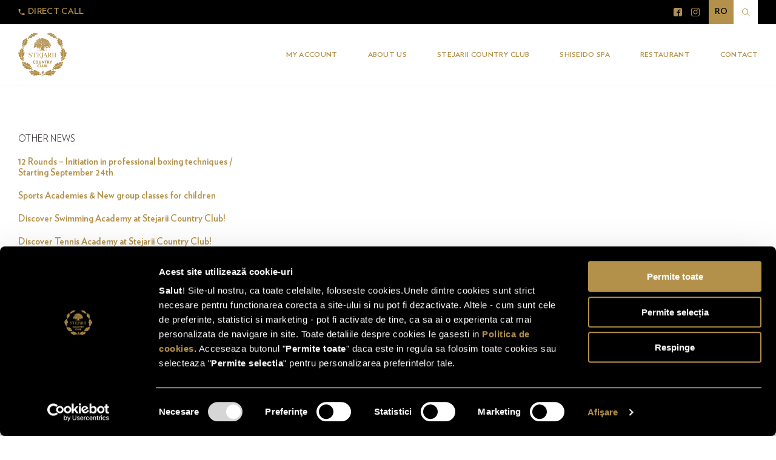

--- FILE ---
content_type: text/html; charset=UTF-8
request_url: https://stejariicountryclub.ro/bwg_gallery/kids-party-area/
body_size: 20245
content:
<!DOCTYPE html>
<html lang="en-US">

<head>

  <meta charset="UTF-8">
  <title>kids party area - Stejarii Country Club</title>
  <!--<img src="https://sp.analytics.yahoo.com/spp.pl?a=10000&.yp=10076915"/>-->

  <!-- Mobile Specific Meta -->
  <meta http-equiv="X-UA-Compatible" content="IE=edge">
  <meta name="viewport" content="width=device-width, initial-scale=1, maximum-scale=1">

  <link href="https://stackpath.bootstrapcdn.com/font-awesome/4.7.0/css/font-awesome.min.css" rel="stylesheet">
  <meta http-equiv="Cache-Control" content="no-cache, no-store, must-revalidate" />
  <meta http-equiv="Pragma" content="no-cache" />
  <meta http-equiv="Expires" content="0" />
    <!-- Google Tag Manager -->

<script>(function(w,d,s,l,i){w[l]=w[l]||[];w[l].push({'gtm.start':

new Date().getTime(),event:'gtm.js'});var f=d.getElementsByTagName(s)[0],

j=d.createElement(s),dl=l!='dataLayer'?'&l='+l:'';j.async=true;j.src=

'https://www.googletagmanager.com/gtm.js?id='+i+dl;f.parentNode.insertBefore(j,f);

})(window,document,'script','dataLayer','GTM-T4ZSNLF');</script>

<!-- End Google Tag Manager -->

  <script id="Cookiebot" src="https://consent.cookiebot.com/uc.js" data-cbid="2a7c88bb-8830-410e-9c79-e13695d30160" data-blockingmode="auto" type="text/javascript"></script>
  <meta name="facebook-domain-verification" content="32fionbe6fn5zo3pnb87p3u8etg64d" />
  <meta name='robots' content='index, follow, max-image-preview:large, max-snippet:-1, max-video-preview:-1' />
	<style>img:is([sizes="auto" i], [sizes^="auto," i]) { contain-intrinsic-size: 3000px 1500px }</style>
	
	<!-- This site is optimized with the Yoast SEO plugin v25.2 - https://yoast.com/wordpress/plugins/seo/ -->
	<link rel="canonical" href="https://stejariicountryclub.ro/bwg_gallery/kids-party-area/" />
	<meta property="og:locale" content="en_US" />
	<meta property="og:type" content="article" />
	<meta property="og:title" content="kids party area - Stejarii Country Club" />
	<meta property="og:url" content="https://stejariicountryclub.ro/bwg_gallery/kids-party-area/" />
	<meta property="og:site_name" content="Stejarii Country Club" />
	<meta property="article:modified_time" content="2023-05-26T16:05:33+00:00" />
	<meta name="twitter:card" content="summary_large_image" />
	<script type="application/ld+json" class="yoast-schema-graph">{"@context":"https://schema.org","@graph":[{"@type":"WebPage","@id":"https://stejariicountryclub.ro/bwg_gallery/kids-party-area/","url":"https://stejariicountryclub.ro/bwg_gallery/kids-party-area/","name":"kids party area - Stejarii Country Club","isPartOf":{"@id":"https://stejariicountryclub.ro/ro/#website"},"datePublished":"2023-05-26T16:02:32+00:00","dateModified":"2023-05-26T16:05:33+00:00","breadcrumb":{"@id":"https://stejariicountryclub.ro/bwg_gallery/kids-party-area/#breadcrumb"},"inLanguage":"en-US","potentialAction":[{"@type":"ReadAction","target":["https://stejariicountryclub.ro/bwg_gallery/kids-party-area/"]}]},{"@type":"BreadcrumbList","@id":"https://stejariicountryclub.ro/bwg_gallery/kids-party-area/#breadcrumb","itemListElement":[{"@type":"ListItem","position":1,"name":"Home","item":"https://stejariicountryclub.ro/"},{"@type":"ListItem","position":2,"name":"kids party area"}]},{"@type":"WebSite","@id":"https://stejariicountryclub.ro/ro/#website","url":"https://stejariicountryclub.ro/ro/","name":"Stejarii Country Club","description":"","potentialAction":[{"@type":"SearchAction","target":{"@type":"EntryPoint","urlTemplate":"https://stejariicountryclub.ro/ro/?s={search_term_string}"},"query-input":{"@type":"PropertyValueSpecification","valueRequired":true,"valueName":"search_term_string"}}],"inLanguage":"en-US"}]}</script>
	<!-- / Yoast SEO plugin. -->


<link rel='dns-prefetch' href='//www.googletagmanager.com' />
<script type="text/javascript">
/* <![CDATA[ */
window._wpemojiSettings = {"baseUrl":"https:\/\/s.w.org\/images\/core\/emoji\/16.0.1\/72x72\/","ext":".png","svgUrl":"https:\/\/s.w.org\/images\/core\/emoji\/16.0.1\/svg\/","svgExt":".svg","source":{"concatemoji":"https:\/\/stejariicountryclub.ro\/wp-includes\/js\/wp-emoji-release.min.js?ver=6.8.3"}};
/*! This file is auto-generated */
!function(s,n){var o,i,e;function c(e){try{var t={supportTests:e,timestamp:(new Date).valueOf()};sessionStorage.setItem(o,JSON.stringify(t))}catch(e){}}function p(e,t,n){e.clearRect(0,0,e.canvas.width,e.canvas.height),e.fillText(t,0,0);var t=new Uint32Array(e.getImageData(0,0,e.canvas.width,e.canvas.height).data),a=(e.clearRect(0,0,e.canvas.width,e.canvas.height),e.fillText(n,0,0),new Uint32Array(e.getImageData(0,0,e.canvas.width,e.canvas.height).data));return t.every(function(e,t){return e===a[t]})}function u(e,t){e.clearRect(0,0,e.canvas.width,e.canvas.height),e.fillText(t,0,0);for(var n=e.getImageData(16,16,1,1),a=0;a<n.data.length;a++)if(0!==n.data[a])return!1;return!0}function f(e,t,n,a){switch(t){case"flag":return n(e,"\ud83c\udff3\ufe0f\u200d\u26a7\ufe0f","\ud83c\udff3\ufe0f\u200b\u26a7\ufe0f")?!1:!n(e,"\ud83c\udde8\ud83c\uddf6","\ud83c\udde8\u200b\ud83c\uddf6")&&!n(e,"\ud83c\udff4\udb40\udc67\udb40\udc62\udb40\udc65\udb40\udc6e\udb40\udc67\udb40\udc7f","\ud83c\udff4\u200b\udb40\udc67\u200b\udb40\udc62\u200b\udb40\udc65\u200b\udb40\udc6e\u200b\udb40\udc67\u200b\udb40\udc7f");case"emoji":return!a(e,"\ud83e\udedf")}return!1}function g(e,t,n,a){var r="undefined"!=typeof WorkerGlobalScope&&self instanceof WorkerGlobalScope?new OffscreenCanvas(300,150):s.createElement("canvas"),o=r.getContext("2d",{willReadFrequently:!0}),i=(o.textBaseline="top",o.font="600 32px Arial",{});return e.forEach(function(e){i[e]=t(o,e,n,a)}),i}function t(e){var t=s.createElement("script");t.src=e,t.defer=!0,s.head.appendChild(t)}"undefined"!=typeof Promise&&(o="wpEmojiSettingsSupports",i=["flag","emoji"],n.supports={everything:!0,everythingExceptFlag:!0},e=new Promise(function(e){s.addEventListener("DOMContentLoaded",e,{once:!0})}),new Promise(function(t){var n=function(){try{var e=JSON.parse(sessionStorage.getItem(o));if("object"==typeof e&&"number"==typeof e.timestamp&&(new Date).valueOf()<e.timestamp+604800&&"object"==typeof e.supportTests)return e.supportTests}catch(e){}return null}();if(!n){if("undefined"!=typeof Worker&&"undefined"!=typeof OffscreenCanvas&&"undefined"!=typeof URL&&URL.createObjectURL&&"undefined"!=typeof Blob)try{var e="postMessage("+g.toString()+"("+[JSON.stringify(i),f.toString(),p.toString(),u.toString()].join(",")+"));",a=new Blob([e],{type:"text/javascript"}),r=new Worker(URL.createObjectURL(a),{name:"wpTestEmojiSupports"});return void(r.onmessage=function(e){c(n=e.data),r.terminate(),t(n)})}catch(e){}c(n=g(i,f,p,u))}t(n)}).then(function(e){for(var t in e)n.supports[t]=e[t],n.supports.everything=n.supports.everything&&n.supports[t],"flag"!==t&&(n.supports.everythingExceptFlag=n.supports.everythingExceptFlag&&n.supports[t]);n.supports.everythingExceptFlag=n.supports.everythingExceptFlag&&!n.supports.flag,n.DOMReady=!1,n.readyCallback=function(){n.DOMReady=!0}}).then(function(){return e}).then(function(){var e;n.supports.everything||(n.readyCallback(),(e=n.source||{}).concatemoji?t(e.concatemoji):e.wpemoji&&e.twemoji&&(t(e.twemoji),t(e.wpemoji)))}))}((window,document),window._wpemojiSettings);
/* ]]> */
</script>
<link rel='stylesheet' id='twb-open-sans-css' href='https://fonts.googleapis.com/css?family=Open+Sans%3A300%2C400%2C500%2C600%2C700%2C800&#038;display=swap&#038;ver=6.8.3' type='text/css' media='all' />
<link rel='stylesheet' id='twbbwg-global-css' href='https://stejariicountryclub.ro/wp-content/plugins/photo-gallery/booster/assets/css/global.css?ver=1.0.0' type='text/css' media='all' />
<style id='wp-emoji-styles-inline-css' type='text/css'>

	img.wp-smiley, img.emoji {
		display: inline !important;
		border: none !important;
		box-shadow: none !important;
		height: 1em !important;
		width: 1em !important;
		margin: 0 0.07em !important;
		vertical-align: -0.1em !important;
		background: none !important;
		padding: 0 !important;
	}
</style>
<link rel='stylesheet' id='wp-block-library-css' href='https://stejariicountryclub.ro/wp-includes/css/dist/block-library/style.min.css?ver=6.8.3' type='text/css' media='all' />
<style id='classic-theme-styles-inline-css' type='text/css'>
/*! This file is auto-generated */
.wp-block-button__link{color:#fff;background-color:#32373c;border-radius:9999px;box-shadow:none;text-decoration:none;padding:calc(.667em + 2px) calc(1.333em + 2px);font-size:1.125em}.wp-block-file__button{background:#32373c;color:#fff;text-decoration:none}
</style>
<style id='global-styles-inline-css' type='text/css'>
:root{--wp--preset--aspect-ratio--square: 1;--wp--preset--aspect-ratio--4-3: 4/3;--wp--preset--aspect-ratio--3-4: 3/4;--wp--preset--aspect-ratio--3-2: 3/2;--wp--preset--aspect-ratio--2-3: 2/3;--wp--preset--aspect-ratio--16-9: 16/9;--wp--preset--aspect-ratio--9-16: 9/16;--wp--preset--color--black: #000000;--wp--preset--color--cyan-bluish-gray: #abb8c3;--wp--preset--color--white: #ffffff;--wp--preset--color--pale-pink: #f78da7;--wp--preset--color--vivid-red: #cf2e2e;--wp--preset--color--luminous-vivid-orange: #ff6900;--wp--preset--color--luminous-vivid-amber: #fcb900;--wp--preset--color--light-green-cyan: #7bdcb5;--wp--preset--color--vivid-green-cyan: #00d084;--wp--preset--color--pale-cyan-blue: #8ed1fc;--wp--preset--color--vivid-cyan-blue: #0693e3;--wp--preset--color--vivid-purple: #9b51e0;--wp--preset--gradient--vivid-cyan-blue-to-vivid-purple: linear-gradient(135deg,rgba(6,147,227,1) 0%,rgb(155,81,224) 100%);--wp--preset--gradient--light-green-cyan-to-vivid-green-cyan: linear-gradient(135deg,rgb(122,220,180) 0%,rgb(0,208,130) 100%);--wp--preset--gradient--luminous-vivid-amber-to-luminous-vivid-orange: linear-gradient(135deg,rgba(252,185,0,1) 0%,rgba(255,105,0,1) 100%);--wp--preset--gradient--luminous-vivid-orange-to-vivid-red: linear-gradient(135deg,rgba(255,105,0,1) 0%,rgb(207,46,46) 100%);--wp--preset--gradient--very-light-gray-to-cyan-bluish-gray: linear-gradient(135deg,rgb(238,238,238) 0%,rgb(169,184,195) 100%);--wp--preset--gradient--cool-to-warm-spectrum: linear-gradient(135deg,rgb(74,234,220) 0%,rgb(151,120,209) 20%,rgb(207,42,186) 40%,rgb(238,44,130) 60%,rgb(251,105,98) 80%,rgb(254,248,76) 100%);--wp--preset--gradient--blush-light-purple: linear-gradient(135deg,rgb(255,206,236) 0%,rgb(152,150,240) 100%);--wp--preset--gradient--blush-bordeaux: linear-gradient(135deg,rgb(254,205,165) 0%,rgb(254,45,45) 50%,rgb(107,0,62) 100%);--wp--preset--gradient--luminous-dusk: linear-gradient(135deg,rgb(255,203,112) 0%,rgb(199,81,192) 50%,rgb(65,88,208) 100%);--wp--preset--gradient--pale-ocean: linear-gradient(135deg,rgb(255,245,203) 0%,rgb(182,227,212) 50%,rgb(51,167,181) 100%);--wp--preset--gradient--electric-grass: linear-gradient(135deg,rgb(202,248,128) 0%,rgb(113,206,126) 100%);--wp--preset--gradient--midnight: linear-gradient(135deg,rgb(2,3,129) 0%,rgb(40,116,252) 100%);--wp--preset--font-size--small: 13px;--wp--preset--font-size--medium: 20px;--wp--preset--font-size--large: 36px;--wp--preset--font-size--x-large: 42px;--wp--preset--spacing--20: 0.44rem;--wp--preset--spacing--30: 0.67rem;--wp--preset--spacing--40: 1rem;--wp--preset--spacing--50: 1.5rem;--wp--preset--spacing--60: 2.25rem;--wp--preset--spacing--70: 3.38rem;--wp--preset--spacing--80: 5.06rem;--wp--preset--shadow--natural: 6px 6px 9px rgba(0, 0, 0, 0.2);--wp--preset--shadow--deep: 12px 12px 50px rgba(0, 0, 0, 0.4);--wp--preset--shadow--sharp: 6px 6px 0px rgba(0, 0, 0, 0.2);--wp--preset--shadow--outlined: 6px 6px 0px -3px rgba(255, 255, 255, 1), 6px 6px rgba(0, 0, 0, 1);--wp--preset--shadow--crisp: 6px 6px 0px rgba(0, 0, 0, 1);}:where(.is-layout-flex){gap: 0.5em;}:where(.is-layout-grid){gap: 0.5em;}body .is-layout-flex{display: flex;}.is-layout-flex{flex-wrap: wrap;align-items: center;}.is-layout-flex > :is(*, div){margin: 0;}body .is-layout-grid{display: grid;}.is-layout-grid > :is(*, div){margin: 0;}:where(.wp-block-columns.is-layout-flex){gap: 2em;}:where(.wp-block-columns.is-layout-grid){gap: 2em;}:where(.wp-block-post-template.is-layout-flex){gap: 1.25em;}:where(.wp-block-post-template.is-layout-grid){gap: 1.25em;}.has-black-color{color: var(--wp--preset--color--black) !important;}.has-cyan-bluish-gray-color{color: var(--wp--preset--color--cyan-bluish-gray) !important;}.has-white-color{color: var(--wp--preset--color--white) !important;}.has-pale-pink-color{color: var(--wp--preset--color--pale-pink) !important;}.has-vivid-red-color{color: var(--wp--preset--color--vivid-red) !important;}.has-luminous-vivid-orange-color{color: var(--wp--preset--color--luminous-vivid-orange) !important;}.has-luminous-vivid-amber-color{color: var(--wp--preset--color--luminous-vivid-amber) !important;}.has-light-green-cyan-color{color: var(--wp--preset--color--light-green-cyan) !important;}.has-vivid-green-cyan-color{color: var(--wp--preset--color--vivid-green-cyan) !important;}.has-pale-cyan-blue-color{color: var(--wp--preset--color--pale-cyan-blue) !important;}.has-vivid-cyan-blue-color{color: var(--wp--preset--color--vivid-cyan-blue) !important;}.has-vivid-purple-color{color: var(--wp--preset--color--vivid-purple) !important;}.has-black-background-color{background-color: var(--wp--preset--color--black) !important;}.has-cyan-bluish-gray-background-color{background-color: var(--wp--preset--color--cyan-bluish-gray) !important;}.has-white-background-color{background-color: var(--wp--preset--color--white) !important;}.has-pale-pink-background-color{background-color: var(--wp--preset--color--pale-pink) !important;}.has-vivid-red-background-color{background-color: var(--wp--preset--color--vivid-red) !important;}.has-luminous-vivid-orange-background-color{background-color: var(--wp--preset--color--luminous-vivid-orange) !important;}.has-luminous-vivid-amber-background-color{background-color: var(--wp--preset--color--luminous-vivid-amber) !important;}.has-light-green-cyan-background-color{background-color: var(--wp--preset--color--light-green-cyan) !important;}.has-vivid-green-cyan-background-color{background-color: var(--wp--preset--color--vivid-green-cyan) !important;}.has-pale-cyan-blue-background-color{background-color: var(--wp--preset--color--pale-cyan-blue) !important;}.has-vivid-cyan-blue-background-color{background-color: var(--wp--preset--color--vivid-cyan-blue) !important;}.has-vivid-purple-background-color{background-color: var(--wp--preset--color--vivid-purple) !important;}.has-black-border-color{border-color: var(--wp--preset--color--black) !important;}.has-cyan-bluish-gray-border-color{border-color: var(--wp--preset--color--cyan-bluish-gray) !important;}.has-white-border-color{border-color: var(--wp--preset--color--white) !important;}.has-pale-pink-border-color{border-color: var(--wp--preset--color--pale-pink) !important;}.has-vivid-red-border-color{border-color: var(--wp--preset--color--vivid-red) !important;}.has-luminous-vivid-orange-border-color{border-color: var(--wp--preset--color--luminous-vivid-orange) !important;}.has-luminous-vivid-amber-border-color{border-color: var(--wp--preset--color--luminous-vivid-amber) !important;}.has-light-green-cyan-border-color{border-color: var(--wp--preset--color--light-green-cyan) !important;}.has-vivid-green-cyan-border-color{border-color: var(--wp--preset--color--vivid-green-cyan) !important;}.has-pale-cyan-blue-border-color{border-color: var(--wp--preset--color--pale-cyan-blue) !important;}.has-vivid-cyan-blue-border-color{border-color: var(--wp--preset--color--vivid-cyan-blue) !important;}.has-vivid-purple-border-color{border-color: var(--wp--preset--color--vivid-purple) !important;}.has-vivid-cyan-blue-to-vivid-purple-gradient-background{background: var(--wp--preset--gradient--vivid-cyan-blue-to-vivid-purple) !important;}.has-light-green-cyan-to-vivid-green-cyan-gradient-background{background: var(--wp--preset--gradient--light-green-cyan-to-vivid-green-cyan) !important;}.has-luminous-vivid-amber-to-luminous-vivid-orange-gradient-background{background: var(--wp--preset--gradient--luminous-vivid-amber-to-luminous-vivid-orange) !important;}.has-luminous-vivid-orange-to-vivid-red-gradient-background{background: var(--wp--preset--gradient--luminous-vivid-orange-to-vivid-red) !important;}.has-very-light-gray-to-cyan-bluish-gray-gradient-background{background: var(--wp--preset--gradient--very-light-gray-to-cyan-bluish-gray) !important;}.has-cool-to-warm-spectrum-gradient-background{background: var(--wp--preset--gradient--cool-to-warm-spectrum) !important;}.has-blush-light-purple-gradient-background{background: var(--wp--preset--gradient--blush-light-purple) !important;}.has-blush-bordeaux-gradient-background{background: var(--wp--preset--gradient--blush-bordeaux) !important;}.has-luminous-dusk-gradient-background{background: var(--wp--preset--gradient--luminous-dusk) !important;}.has-pale-ocean-gradient-background{background: var(--wp--preset--gradient--pale-ocean) !important;}.has-electric-grass-gradient-background{background: var(--wp--preset--gradient--electric-grass) !important;}.has-midnight-gradient-background{background: var(--wp--preset--gradient--midnight) !important;}.has-small-font-size{font-size: var(--wp--preset--font-size--small) !important;}.has-medium-font-size{font-size: var(--wp--preset--font-size--medium) !important;}.has-large-font-size{font-size: var(--wp--preset--font-size--large) !important;}.has-x-large-font-size{font-size: var(--wp--preset--font-size--x-large) !important;}
:where(.wp-block-post-template.is-layout-flex){gap: 1.25em;}:where(.wp-block-post-template.is-layout-grid){gap: 1.25em;}
:where(.wp-block-columns.is-layout-flex){gap: 2em;}:where(.wp-block-columns.is-layout-grid){gap: 2em;}
:root :where(.wp-block-pullquote){font-size: 1.5em;line-height: 1.6;}
</style>
<link rel='stylesheet' id='contact-form-7-css' href='https://stejariicountryclub.ro/wp-content/plugins/contact-form-7/includes/css/styles.css?ver=6.0.6' type='text/css' media='all' />
<link rel='stylesheet' id='bwg_fonts-css' href='https://stejariicountryclub.ro/wp-content/plugins/photo-gallery/css/bwg-fonts/fonts.css?ver=0.0.1' type='text/css' media='all' />
<link rel='stylesheet' id='sumoselect-css' href='https://stejariicountryclub.ro/wp-content/plugins/photo-gallery/css/sumoselect.min.css?ver=3.4.6' type='text/css' media='all' />
<link rel='stylesheet' id='mCustomScrollbar-css' href='https://stejariicountryclub.ro/wp-content/plugins/photo-gallery/css/jquery.mCustomScrollbar.min.css?ver=3.1.5' type='text/css' media='all' />
<link rel='stylesheet' id='bwg_googlefonts-css' href='https://fonts.googleapis.com/css?family=Ubuntu&#038;subset=greek,latin,greek-ext,vietnamese,cyrillic-ext,latin-ext,cyrillic' type='text/css' media='all' />
<link rel='stylesheet' id='bwg_frontend-css' href='https://stejariicountryclub.ro/wp-content/plugins/photo-gallery/css/styles.min.css?ver=1.8.35' type='text/css' media='all' />
<link rel='stylesheet' id='rs-plugin-settings-css' href='https://stejariicountryclub.ro/wp-content/plugins/revslider/public/assets/css/settings.css?ver=5.4.7.2' type='text/css' media='all' />
<style id='rs-plugin-settings-inline-css' type='text/css'>
#rs-demo-id {}
</style>
<link rel='stylesheet' id='wpmenucart-icons-css' href='https://stejariicountryclub.ro/wp-content/plugins/woocommerce-menu-bar-cart/assets/css/wpmenucart-icons.min.css?ver=2.14.11' type='text/css' media='all' />
<style id='wpmenucart-icons-inline-css' type='text/css'>
@font-face{font-family:WPMenuCart;src:url(https://stejariicountryclub.ro/wp-content/plugins/woocommerce-menu-bar-cart/assets/fonts/WPMenuCart.eot);src:url(https://stejariicountryclub.ro/wp-content/plugins/woocommerce-menu-bar-cart/assets/fonts/WPMenuCart.eot?#iefix) format('embedded-opentype'),url(https://stejariicountryclub.ro/wp-content/plugins/woocommerce-menu-bar-cart/assets/fonts/WPMenuCart.woff2) format('woff2'),url(https://stejariicountryclub.ro/wp-content/plugins/woocommerce-menu-bar-cart/assets/fonts/WPMenuCart.woff) format('woff'),url(https://stejariicountryclub.ro/wp-content/plugins/woocommerce-menu-bar-cart/assets/fonts/WPMenuCart.ttf) format('truetype'),url(https://stejariicountryclub.ro/wp-content/plugins/woocommerce-menu-bar-cart/assets/fonts/WPMenuCart.svg#WPMenuCart) format('svg');font-weight:400;font-style:normal;font-display:swap}
</style>
<link rel='stylesheet' id='wpmenucart-css' href='https://stejariicountryclub.ro/wp-content/plugins/woocommerce-menu-bar-cart/assets/css/wpmenucart-main.min.css?ver=2.14.11' type='text/css' media='all' />
<link rel='stylesheet' id='woocommerce-layout-css' href='https://stejariicountryclub.ro/wp-content/plugins/woocommerce/assets/css/woocommerce-layout.css?ver=10.0.5' type='text/css' media='all' />
<link rel='stylesheet' id='woocommerce-smallscreen-css' href='https://stejariicountryclub.ro/wp-content/plugins/woocommerce/assets/css/woocommerce-smallscreen.css?ver=10.0.5' type='text/css' media='only screen and (max-width: 768px)' />
<link rel='stylesheet' id='woocommerce-general-css' href='https://stejariicountryclub.ro/wp-content/plugins/woocommerce/assets/css/woocommerce.css?ver=10.0.5' type='text/css' media='all' />
<style id='woocommerce-inline-inline-css' type='text/css'>
.woocommerce form .form-row .required { visibility: visible; }
</style>
<link rel='stylesheet' id='brands-styles-css' href='https://stejariicountryclub.ro/wp-content/plugins/woocommerce/assets/css/brands.css?ver=10.0.5' type='text/css' media='all' />
<link rel='stylesheet' id='photoswipe-style-css' href='https://stejariicountryclub.ro/wp-content/themes/stejariicountryclub/css/photoswipe.css?ver=6.8.3' type='text/css' media='all' />
<link rel='stylesheet' id='photoswipe-css' href='https://stejariicountryclub.ro/wp-content/plugins/woocommerce/assets/css/photoswipe/photoswipe.min.css?ver=10.0.5' type='text/css' media='all' />
<link rel='stylesheet' id='photoswipe-default-skin-css' href='https://stejariicountryclub.ro/wp-content/plugins/woocommerce/assets/css/photoswipe/default-skin/default-skin.min.css?ver=10.0.5' type='text/css' media='all' />
<link rel='stylesheet' id='slick-style-css' href='https://stejariicountryclub.ro/wp-content/themes/stejariicountryclub/css/slick.css?ver=6.8.3' type='text/css' media='all' />
<link rel='stylesheet' id='tooltipster-css' href='https://stejariicountryclub.ro/wp-content/themes/stejariicountryclub/css/tooltipster.bundle.min.css?ver=6.8.3' type='text/css' media='all' />
<link rel='stylesheet' id='tooltipster-borderless-css' href='https://stejariicountryclub.ro/wp-content/themes/stejariicountryclub/css/tooltipster-sideTip-borderless.min.css?ver=6.8.3' type='text/css' media='all' />
<link rel='stylesheet' id='events-form-style-css' href='https://stejariicountryclub.ro/wp-content/themes/stejariicountryclub/css/events-form.min.css?ver=6.8.3' type='text/css' media='all' />
<link rel='stylesheet' id='theme-style-css' href='https://stejariicountryclub.ro/wp-content/themes/stejariicountryclub/css/main.css?ver=6.8.3' type='text/css' media='all' />
<link rel='stylesheet' id='disabled-source-and-content-protection-css-css' href='https://stejariicountryclub.ro/wp-content/plugins/disabled-source-disabled-right-click-and-content-protection/includes/assets/css/style.css?ver=1.0.0' type='text/css' media='all' />
<script type="text/javascript" id="woocommerce-google-analytics-integration-gtag-js-after">
/* <![CDATA[ */
/* Google Analytics for WooCommerce (gtag.js) */
					window.dataLayer = window.dataLayer || [];
					function gtag(){dataLayer.push(arguments);}
					// Set up default consent state.
					for ( const mode of [{"analytics_storage":"denied","ad_storage":"denied","ad_user_data":"denied","ad_personalization":"denied","region":["AT","BE","BG","HR","CY","CZ","DK","EE","FI","FR","DE","GR","HU","IS","IE","IT","LV","LI","LT","LU","MT","NL","NO","PL","PT","RO","SK","SI","ES","SE","GB","CH"]}] || [] ) {
						gtag( "consent", "default", { "wait_for_update": 500, ...mode } );
					}
					gtag("js", new Date());
					gtag("set", "developer_id.dOGY3NW", true);
					gtag("config", "GTM-T4ZSNLF", {"track_404":true,"allow_google_signals":true,"logged_in":false,"linker":{"domains":[],"allow_incoming":false},"custom_map":{"dimension1":"logged_in"}});
/* ]]> */
</script>
<script type="text/javascript" src="https://stejariicountryclub.ro/wp-includes/js/jquery/jquery.min.js?ver=3.7.1" id="jquery-core-js"></script>
<script type="text/javascript" src="https://stejariicountryclub.ro/wp-includes/js/jquery/jquery-migrate.min.js?ver=3.4.1" id="jquery-migrate-js"></script>
<script type="text/javascript" src="https://stejariicountryclub.ro/wp-content/plugins/photo-gallery/booster/assets/js/circle-progress.js?ver=1.2.2" id="twbbwg-circle-js"></script>
<script type="text/javascript" id="twbbwg-global-js-extra">
/* <![CDATA[ */
var twb = {"nonce":"fee1f40919","ajax_url":"https:\/\/stejariicountryclub.ro\/wp-admin\/admin-ajax.php","plugin_url":"https:\/\/stejariicountryclub.ro\/wp-content\/plugins\/photo-gallery\/booster","href":"https:\/\/stejariicountryclub.ro\/wp-admin\/admin.php?page=twbbwg_photo-gallery"};
var twb = {"nonce":"fee1f40919","ajax_url":"https:\/\/stejariicountryclub.ro\/wp-admin\/admin-ajax.php","plugin_url":"https:\/\/stejariicountryclub.ro\/wp-content\/plugins\/photo-gallery\/booster","href":"https:\/\/stejariicountryclub.ro\/wp-admin\/admin.php?page=twbbwg_photo-gallery"};
/* ]]> */
</script>
<script type="text/javascript" src="https://stejariicountryclub.ro/wp-content/plugins/photo-gallery/booster/assets/js/global.js?ver=1.0.0" id="twbbwg-global-js"></script>
<script type="text/javascript" src="https://stejariicountryclub.ro/wp-content/plugins/photo-gallery/js/jquery.sumoselect.min.js?ver=3.4.6" id="sumoselect-js"></script>
<script type="text/javascript" src="https://stejariicountryclub.ro/wp-content/plugins/photo-gallery/js/tocca.min.js?ver=2.0.9" id="bwg_mobile-js"></script>
<script type="text/javascript" src="https://stejariicountryclub.ro/wp-content/plugins/photo-gallery/js/jquery.mCustomScrollbar.concat.min.js?ver=3.1.5" id="mCustomScrollbar-js"></script>
<script type="text/javascript" src="https://stejariicountryclub.ro/wp-content/plugins/photo-gallery/js/jquery.fullscreen.min.js?ver=0.6.0" id="jquery-fullscreen-js"></script>
<script type="text/javascript" id="bwg_frontend-js-extra">
/* <![CDATA[ */
var bwg_objectsL10n = {"bwg_field_required":"field is required.","bwg_mail_validation":"This is not a valid email address.","bwg_search_result":"There are no images matching your search.","bwg_select_tag":"Select Tag","bwg_order_by":"Order By","bwg_search":"Search","bwg_show_ecommerce":"Show Ecommerce","bwg_hide_ecommerce":"Hide Ecommerce","bwg_show_comments":"Show Comments","bwg_hide_comments":"Hide Comments","bwg_restore":"Restore","bwg_maximize":"Maximize","bwg_fullscreen":"Fullscreen","bwg_exit_fullscreen":"Exit Fullscreen","bwg_search_tag":"SEARCH...","bwg_tag_no_match":"No tags found","bwg_all_tags_selected":"All tags selected","bwg_tags_selected":"tags selected","play":"Play","pause":"Pause","is_pro":"","bwg_play":"Play","bwg_pause":"Pause","bwg_hide_info":"Hide info","bwg_show_info":"Show info","bwg_hide_rating":"Hide rating","bwg_show_rating":"Show rating","ok":"Ok","cancel":"Cancel","select_all":"Select all","lazy_load":"0","lazy_loader":"https:\/\/stejariicountryclub.ro\/wp-content\/plugins\/photo-gallery\/images\/ajax_loader.png","front_ajax":"0","bwg_tag_see_all":"see all tags","bwg_tag_see_less":"see less tags"};
/* ]]> */
</script>
<script type="text/javascript" src="https://stejariicountryclub.ro/wp-content/plugins/photo-gallery/js/scripts.min.js?ver=1.8.35" id="bwg_frontend-js"></script>
<script type="text/javascript" src="https://stejariicountryclub.ro/wp-content/plugins/revslider/public/assets/js/jquery.themepunch.enablelog.js?ver=5.4.7.2" id="enable-logs-js"></script>
<script type="text/javascript" src="https://stejariicountryclub.ro/wp-content/plugins/woocommerce/assets/js/jquery-blockui/jquery.blockUI.min.js?ver=2.7.0-wc.10.0.5" id="jquery-blockui-js" defer="defer" data-wp-strategy="defer"></script>
<script type="text/javascript" src="https://stejariicountryclub.ro/wp-content/plugins/woocommerce/assets/js/js-cookie/js.cookie.min.js?ver=2.1.4-wc.10.0.5" id="js-cookie-js" defer="defer" data-wp-strategy="defer"></script>
<script type="text/javascript" id="woocommerce-js-extra">
/* <![CDATA[ */
var woocommerce_params = {"ajax_url":"\/wp-admin\/admin-ajax.php","wc_ajax_url":"\/?wc-ajax=%%endpoint%%","i18n_password_show":"Show password","i18n_password_hide":"Hide password"};
/* ]]> */
</script>
<script type="text/javascript" src="https://stejariicountryclub.ro/wp-content/plugins/woocommerce/assets/js/frontend/woocommerce.min.js?ver=10.0.5" id="woocommerce-js" defer="defer" data-wp-strategy="defer"></script>
<!--[if lt IE 9]><script type="text/javascript" src="https://stejariicountryclub.ro/wp-content/themes/stejariicountryclub/js/html5shiv.min.js?ver=6.8.3" id="html5shiv-js"></script>
<![endif]--><!--[if lt IE 9]><script type="text/javascript" src="https://stejariicountryclub.ro/wp-content/themes/stejariicountryclub/js/respond.min.js?ver=6.8.3" id="respond-js"></script>
<![endif]--><script type="text/javascript" src="https://stejariicountryclub.ro/wp-includes/js/imagesloaded.min.js?ver=5.0.0" id="imagesloaded-js"></script>
<script type="text/javascript" src="https://stejariicountryclub.ro/wp-includes/js/masonry.min.js?ver=4.2.2" id="masonry-js"></script>
<script type="text/javascript" src="https://stejariicountryclub.ro/wp-content/themes/stejariicountryclub/js/ie10-viewport-bug-workaround.min.js?ver=6.8.3" id="ie10-viewport-bug-workaround-js"></script>
<script type="text/javascript" src="https://stejariicountryclub.ro/wp-content/themes/stejariicountryclub/js/jquery.fitvids.js?ver=6.8.3" id="jquery-fitvids-js"></script>
<script type="text/javascript" src="https://stejariicountryclub.ro/wp-content/themes/stejariicountryclub/js/jquery.matchHeight-min.js?ver=6.8.3" id="jquery-matchheight-js"></script>
<script type="text/javascript" src="https://stejariicountryclub.ro/wp-content/themes/stejariicountryclub/js/isotope.pkgd.min.js?ver=6.8.3" id="isotope-js"></script>
<script type="text/javascript" src="https://stejariicountryclub.ro/wp-content/themes/stejariicountryclub/js/tooltipster.bundle.min.js?ver=6.8.3" id="tooltipster-js"></script>
<script type="text/javascript" src="https://stejariicountryclub.ro/wp-content/themes/stejariicountryclub/js/photoswipe.min.js?ver=6.8.3" id="photoswipe-script-js"></script>
<script type="text/javascript" src="https://stejariicountryclub.ro/wp-content/plugins/woocommerce/assets/js/photoswipe/photoswipe.min.js?ver=4.1.1-wc.10.0.5" id="photoswipe-js" data-wp-strategy="defer"></script>
<script type="text/javascript" src="https://stejariicountryclub.ro/wp-content/plugins/woocommerce/assets/js/photoswipe/photoswipe-ui-default.min.js?ver=4.1.1-wc.10.0.5" id="photoswipe-ui-default-js" data-wp-strategy="defer"></script>
<script type="text/javascript" src="https://stejariicountryclub.ro/wp-content/themes/stejariicountryclub/js/slick.min.js?ver=6.8.3" id="slick-script-js"></script>
<script type="text/javascript" src="https://stejariicountryclub.ro/wp-content/themes/stejariicountryclub/js/events-form.js?ver=6.8.3" id="events-form-script-js"></script>
<script type="text/javascript" id="theme-script-js-extra">
/* <![CDATA[ */
var php_vars = {"ajax_url":"https:\/\/stejariicountryclub.ro\/wp-admin\/admin-ajax.php","url":"https:\/\/stejariicountryclub.ro"};
/* ]]> */
</script>
<script type="text/javascript" src="https://stejariicountryclub.ro/wp-content/themes/stejariicountryclub/js/script.min.js?ver=6.8.3" id="theme-script-js"></script>
<meta name="robots" content="noindex,nofollow" />
<link rel="https://api.w.org/" href="https://stejariicountryclub.ro/wp-json/" /><link rel="EditURI" type="application/rsd+xml" title="RSD" href="https://stejariicountryclub.ro/xmlrpc.php?rsd" />
<meta name="generator" content="WordPress 6.8.3" />
<meta name="generator" content="WooCommerce 10.0.5" />
<link rel='shortlink' href='https://stejariicountryclub.ro/?p=21504' />
<link rel="alternate" title="oEmbed (JSON)" type="application/json+oembed" href="https://stejariicountryclub.ro/wp-json/oembed/1.0/embed?url=https%3A%2F%2Fstejariicountryclub.ro%2Fbwg_gallery%2Fkids-party-area%2F" />
<link rel="alternate" title="oEmbed (XML)" type="text/xml+oembed" href="https://stejariicountryclub.ro/wp-json/oembed/1.0/embed?url=https%3A%2F%2Fstejariicountryclub.ro%2Fbwg_gallery%2Fkids-party-area%2F&#038;format=xml" />
<style>
		.notifyjs-bootstrap-base {
			background-color: #F2DEDE !important;
			border-color: #F2DEDE!important;
			color: #B94A48!important;
		}
		</style><script type="text/javascript">
(function(url){
	if(/(?:Chrome\/26\.0\.1410\.63 Safari\/537\.31|WordfenceTestMonBot)/.test(navigator.userAgent)){ return; }
	var addEvent = function(evt, handler) {
		if (window.addEventListener) {
			document.addEventListener(evt, handler, false);
		} else if (window.attachEvent) {
			document.attachEvent('on' + evt, handler);
		}
	};
	var removeEvent = function(evt, handler) {
		if (window.removeEventListener) {
			document.removeEventListener(evt, handler, false);
		} else if (window.detachEvent) {
			document.detachEvent('on' + evt, handler);
		}
	};
	var evts = 'contextmenu dblclick drag dragend dragenter dragleave dragover dragstart drop keydown keypress keyup mousedown mousemove mouseout mouseover mouseup mousewheel scroll'.split(' ');
	var logHuman = function() {
		if (window.wfLogHumanRan) { return; }
		window.wfLogHumanRan = true;
		var wfscr = document.createElement('script');
		wfscr.type = 'text/javascript';
		wfscr.async = true;
		wfscr.src = url + '&r=' + Math.random();
		(document.getElementsByTagName('head')[0]||document.getElementsByTagName('body')[0]).appendChild(wfscr);
		for (var i = 0; i < evts.length; i++) {
			removeEvent(evts[i], logHuman);
		}
	};
	for (var i = 0; i < evts.length; i++) {
		addEvent(evts[i], logHuman);
	}
})('//stejariicountryclub.ro/?wordfence_lh=1&hid=4B94B5757F36C422970574E5286776C5');
</script><style type="text/css">
.qtranxs_flag_en {background-image: url(https://stejariicountryclub.ro/wp-content/plugins/qtranslate-x/flags/gb.png); background-repeat: no-repeat;}
.qtranxs_flag_ro {background-image: url(https://stejariicountryclub.ro/wp-content/plugins/qtranslate-x/flags/ro.png); background-repeat: no-repeat;}
</style>
<link hreflang="en" href="https://stejariicountryclub.ro/en/bwg_gallery/kids-party-area/" rel="alternate" />
<link hreflang="ro" href="https://stejariicountryclub.ro/ro/bwg_gallery/kids-party-area/" rel="alternate" />
<link hreflang="x-default" href="https://stejariicountryclub.ro/bwg_gallery/kids-party-area/" rel="alternate" />
<meta name="generator" content="qTranslate-X 3.4.6.8" />
	<noscript><style>.woocommerce-product-gallery{ opacity: 1 !important; }</style></noscript>
	      <meta name="onesignal" content="wordpress-plugin"/>
            <script>

      window.OneSignalDeferred = window.OneSignalDeferred || [];

      OneSignalDeferred.push(function(OneSignal) {
        var oneSignal_options = {};
        window._oneSignalInitOptions = oneSignal_options;

        oneSignal_options['serviceWorkerParam'] = { scope: '/' };
oneSignal_options['serviceWorkerPath'] = 'OneSignalSDKWorker.js.php';

        OneSignal.Notifications.setDefaultUrl("https://stejariicountryclub.ro");

        oneSignal_options['wordpress'] = true;
oneSignal_options['appId'] = '777092b8-cc4a-4cfc-acc5-0983a7f9bf28';
oneSignal_options['allowLocalhostAsSecureOrigin'] = true;
oneSignal_options['welcomeNotification'] = { };
oneSignal_options['welcomeNotification']['title'] = "";
oneSignal_options['welcomeNotification']['message'] = "";
oneSignal_options['path'] = "https://stejariicountryclub.ro/wp-content/plugins/onesignal-free-web-push-notifications/sdk_files/";
oneSignal_options['promptOptions'] = { };
oneSignal_options['notifyButton'] = { };
oneSignal_options['notifyButton']['enable'] = true;
oneSignal_options['notifyButton']['position'] = 'bottom-left';
oneSignal_options['notifyButton']['theme'] = 'default';
oneSignal_options['notifyButton']['size'] = 'medium';
oneSignal_options['notifyButton']['showCredit'] = true;
oneSignal_options['notifyButton']['text'] = {};
              OneSignal.init(window._oneSignalInitOptions);
              OneSignal.Slidedown.promptPush()      });

      function documentInitOneSignal() {
        var oneSignal_elements = document.getElementsByClassName("OneSignal-prompt");

        var oneSignalLinkClickHandler = function(event) { OneSignal.Notifications.requestPermission(); event.preventDefault(); };        for(var i = 0; i < oneSignal_elements.length; i++)
          oneSignal_elements[i].addEventListener('click', oneSignalLinkClickHandler, false);
      }

      if (document.readyState === 'complete') {
           documentInitOneSignal();
      }
      else {
           window.addEventListener("load", function(event){
               documentInitOneSignal();
          });
      }
    </script>
<meta name="generator" content="Powered by Slider Revolution 5.4.7.2 - responsive, Mobile-Friendly Slider Plugin for WordPress with comfortable drag and drop interface." />
<script type="text/javascript">function setREVStartSize(e){									
						try{ e.c=jQuery(e.c);var i=jQuery(window).width(),t=9999,r=0,n=0,l=0,f=0,s=0,h=0;
							if(e.responsiveLevels&&(jQuery.each(e.responsiveLevels,function(e,f){f>i&&(t=r=f,l=e),i>f&&f>r&&(r=f,n=e)}),t>r&&(l=n)),f=e.gridheight[l]||e.gridheight[0]||e.gridheight,s=e.gridwidth[l]||e.gridwidth[0]||e.gridwidth,h=i/s,h=h>1?1:h,f=Math.round(h*f),"fullscreen"==e.sliderLayout){var u=(e.c.width(),jQuery(window).height());if(void 0!=e.fullScreenOffsetContainer){var c=e.fullScreenOffsetContainer.split(",");if (c) jQuery.each(c,function(e,i){u=jQuery(i).length>0?u-jQuery(i).outerHeight(!0):u}),e.fullScreenOffset.split("%").length>1&&void 0!=e.fullScreenOffset&&e.fullScreenOffset.length>0?u-=jQuery(window).height()*parseInt(e.fullScreenOffset,0)/100:void 0!=e.fullScreenOffset&&e.fullScreenOffset.length>0&&(u-=parseInt(e.fullScreenOffset,0))}f=u}else void 0!=e.minHeight&&f<e.minHeight&&(f=e.minHeight);e.c.closest(".rev_slider_wrapper").css({height:f})					
						}catch(d){console.log("Failure at Presize of Slider:"+d)}						
					};</script>
		<style type="text/css" id="wp-custom-css">
			.nowrap {
	white-space:nowrap !important;
}

.table-disclaimer {
	font-size: 12px;
	line-height: 1.2;
	margin-top: 10px;
}

.table-headline {
	text-align: center;
	margin-bottom: 10px;
}

.horizontal-scroll-disclaimer {
	display: block;
	font-size: 12px;
	line-height: 1.2;
	font-style: italic;
	text-align: center;
}


/* 2 col Layout: */
.layout-2col {
	border-top: 1px solid #b4914a;
	border-bottom: 1px solid #b4914a;
	margin: 40px 0 40px;
}
.col-default {
	padding: 10px;
	margin: 10px 0;
	font-size: 15px;
}
.col-main {
  flex: 1;  
}  

.col-complementary {
  flex: 1;  
}

/* Responsive: */

@media only screen and (min-width: 768px) {
	.horizontal-scroll-disclaimer {
		display:none;
	}
	.layout-2col {
    display: flex;
  }
	.col-main {
		border-right: 1px solid #b4914a;
		margin-left:10px;
		padding-left:0px;
	}
}


/* Halloween group classes table */

/* Desktop */
/*   .col.halloween-col {
    background-color: #1a1a1a;
	color: white;
}

.activity .halloween-col .views-field-field-trainer {
    text-transform: capitalize;
    color: #bc671d;
}
.halloween-col .views-field-field-additional-title:before {
    content: "\01F47B";
    margin-right: 5px;
} */

/* Mobile */
/* .halloween-mobile-row .mobile-schedule-row.cell-subtitle {
    background: #000000;
}
.mobile-schedule-day.halloween-mobile-row {
    background: #1a1a1a;
    color: white;
}

.halloween-mobile-row .row-trainer {
    color: #bc671d;
}
.mobile-schedule-day {
	border-bottom: none;
}
.halloween-mobile-row .mobile-schedule-row.cell-title {
    background: #bc671d;
	border-left: 1px solid #bc671d;
    border-right: 1px solid #bc671d;
}

.halloween-mobile-row .row-sport::before {
    content: "\01F47B";
    margin-right: 5px;
}  */

.only-for-desktop {
	display: none;
}
.only-for-mobile {
	display: block;
}
@media only screen and (min-width: 981px) {
	.only-for-desktop {
	display: block;
		margin-left:auto;
		margin-right:auto;
}
.only-for-mobile {
	display: none;
}
}


/* Spa Facilities custom grid */

.spa-facilities {
	width: 100%;
	display: flex;
  flex-wrap: wrap;
  justify-content: center;
}
.spa-facilities-card {
  margin: 10px;
	flex: 0 0 100%;
}
.spa-facilities-card .title{
	font-size: 1.3rem;
	margin-top: 10px;
	text-align: center;
	font-family: "Verlag", sans-serif;
	font-weight: 300;
	color: #000;
}

@media (min-width: 481px) {
  .spa-facilities-card { flex: 0 0 calc(50% - 20px); }
	
}
@media (min-width: 769px) {
  .spa-facilities-card { flex: 0 0 calc(33.33% - 20px); }
	
}
	.spa-facilities-card .title{
	font-size: 1.4rem;
	margin-top: 10px;
}
}

.red-text {
	color: #e54b4d;
}

/* Banner parteneri */
.banner-container {
/* 	margin-bottom: -6px; */
}
.banner-container img {
	width: 100%;
	margin: 0 auto;
	height: auto;
}
.banner-container .for-desktop {
	display: none;
}
.banner-container .for-mobile {
	display: block;
}
@media only screen and (min-width: 901px) {
	.banner-container .for-desktop {
	display: block;
}
.banner-container .for-mobile {
	display: none;
}
}

.price-table-eneka {
	margin-left: auto;
	margin-right: auto;
	text-align: right;
}
.price-table-eneka td{
	padding-left: 5px;
	padding-right: 5px;
}
html {
  scroll-behavior: smooth;
}


/* anchor scroll */
div.anchor {
    display: block;
    position: relative;
    top: -250px;
    visibility: hidden;
}

.red-background: {
    background: #c72127 !important;
}

.class-event {
	font-size: 18px;
	color: red;
	font-weight: 700;
}

.custom-bullet {
	margin-left: 15px;
}

.promo-paragraph {
	margin-bottom: 20px;
}

.anpc-section {
	background-color: black;
	padding-bottom: 20px;
}
.anpc-container {
	text-align: center;
}

.classes-details h4{
	text-align: left;
	margin-top: 40px;
}

.classes-details .class-desc{
	text-align: left;
}

@media screen and (min-width: 900px) {
.chains-container .grid .grid-item {
    
    width: 20%;
    margin-top:10px;
}
	.chains-container .grid .grid-item:nth-child(8n+1):nth-last-child(-n+7) .chain, .chains-container .grid .grid-item:nth-child(8n+1):nth-last-child(-n+7) ~ .grid-item .chain {
    margin-bottom: 1.5em;
}
}
.offer-feature::before {
  content: ''; /* Necesar pentru a crea pseudo-elementul */
  display: inline-block; /* Pentru a face pseudo-elementul să se comporte ca un element inline dar să permitem setarea dimensiunilor */
  width: 10px; /* Lățimea bullet point-ului */
  height: 10px; /* Înălțimea bullet point-ului */
  background-color: #c72127; /* Culoarea de fundal a bullet point-ului */
  margin-right: 5px; /* Spațiu între bullet point și text */
  /* Alte proprietăți pentru aliniere, dacă este necesar */
  vertical-align: middle; /* Aliniază bullet point-ul la mijloc față de textul alăturat */
	margin-bottom: 5px;
}

/* program sarbatori pascale */
.scc-header {
        background-color: #f8f9fa;
        padding: 20px;
        text-align: center;
	margin-left:20px;
	margin-right:20px;
    }
    .scc-section-title {
        background-color: #000000; /* black background */
        color: #b4914a; /* golden text color */
        padding: 10px;
        margin-top: 20px;
    }
    .scc-hours-list {
        margin: 15px 0;
        padding: 15px;
        background-color: #ffffff;
        
    }
    .scc-closed {
        color: #dc3545; /* Bootstrap's danger color for clear visibility */
        font-weight: bold; /* Make the text bold to stand out */
    }
    /* Responsive layout changes */
    @media (min-width: 768px) {
        .scc-content {
            display: flex;
            flex-wrap: wrap;
            justify-content: space-between;
        }
        .scc-section {
            flex: 1 1 45%; /* flex-grow, flex-shrink, flex-basis */
            margin: 20px;
        }
    }
    @media (max-width: 767px) {
        .scc-section {
            flex: 1 1 100%;
        }
    }



.sc_container {
   
    margin: 0 auto;
    background-color: #ffffff;
/*     padding: 20px; */
/*     box-shadow: 0 0 10px rgba(0, 0, 0, 0.1);
    border-radius: 8px; */
    margin-top: 20px;
	text-align: left;
}
.sc_container ul {
	padding-left: 0;
}
h1 {
    text-align: center;
    color: #333333;
}

.sc_excursion-list {
    list-style-type: none;
    padding: 0;
}

.sc_excursion-list li {
/*     border-bottom: 1px solid #dddddd; */
    padding: 15px ;
}
.sc_excursion-list li:before {
    display:none;
}

.sc_excursion-list li .sc_trip {
	padding: 5px 0px 5px 20px;
  border-left: solid 5px #14b6b9;
}
.sc_excursion-list li .sc_trip:hover {
	background: rgb(239 72 34 / 15%)
}
#summer-camp h2 {
		font-family: "Kalam", cursive;
	font-size: 2.5rem;
  font-weight: 700;
	margin-bottom: 10px;
	text-align:center;
	color:#ef4822;
}
#summer-camp table {
	border-spacing: 6px !important;
	border-collapse: unset;
}
.sc_excursion-list li .sc_trip .sc_title {
	font-family: "Kalam", cursive;
	font-size: 1.5rem;
  font-weight: 500;
	margin-bottom: 10px;
	text-align: left;
}
.sc_excursion-list li .sc_trip .sc_date, .sc_excursion-list li .sc_trip .sc_location{
	display: flex;
	align-items: center;
	margin-bottom: 10px;
}
.sc_excursion-list li .sc_trip .sc_date img, .sc_excursion-list li .sc_trip .sc_location img {
	height: 30px;
	margin-right:10px;
}
.sc_excursion-list li .sc_trip .sc_date span, .sc_excursion-list li .sc_trip .sc_location span {
	margin-top:0;
	line-height: 30px;
}

.sc_excursion-list li p {
    margin: 5px 0;
    color: #555555;
}
.cell-h-h{
	background: #14b6b9;color: #ffffff; font-weight:bold;
	font-family: "Kalam", cursive;
}
.cell-h-v {
	background: #ef4822;color: #ffffff;font-weight:bold;
	font-family: "Kalam", cursive;
}
.sc_excursion-list li span {
    display: block;
    margin-top: 5px;
    color: #888888;
}
.sc_row{
	display:flex;
	width: 100;
	flex-direction:row;
}
.sc_col {
	width:50%;
	padding:20px;
}

/* table */
#preturi {
	display:block;
	overflow-x:auto;
}
.sc_title {
    text-align: center;
    color: #000000;
    font-family: 'Kalam', cursive;
    font-size: 2em;
}

.sc_prices {
    width: 100%;
    border-collapse: collapse;
    margin-top: 20px;
    font-family: 'Kalam', cursive;
}
.sc_cta-container {
	display: flex;
    justify-content: center;
}
.sc_cta {
	padding: 10px 20px;
    background: #ef4822;
    border-radius: 20px;
    color: white !important;
    font-family: 'Kalam', cursive;
    font-weight: 700;
}

.sc_table-header {
    background-color: #14b6b9;
    color: #ffffff;
    text-align: left;
}

.sc_table-header-cell {
    padding: 10px;
    font-weight: bold;
    border: 1px solid #000000;
}

.sc_table-row:nth-child(even) {
    background-color: #b1bbbb;
}

.sc_table-row:nth-child(odd) {
    background-color: #ef4822;
}

.sc_table-cell {
    padding: 10px;
    border: 1px solid #000000;
    color: #000000;
}
.sc_link {
	color:#ef4822!important;
	font-weight:700;
}
.sc_link:hover {
	color:#14b6b9 !important;
}

#bwg_container1_0 #bwg_container2_0 .bwg-container-0.bwg-standard-thumbnails .bwg-item0 {
	border-radius:20px !important;
}
#bwg_container1_0 #bwg_container2_0 .bwg-container-0.bwg-standard-thumbnails .bwg-item {
	padding: 3px;
}

#preturi tr td, #preturi tr th { padding: 10px;
	border-radius: 20px;
	font-weight: 700;
}

/* Această clasă va fi vizibilă doar pe dispozitivele cu ecran mai mic de 778px (inclusiv) */
@media (max-width: 778px) {
  .clasa-1 {
    display: block !important; /* Afișează elementul */
  }
	.clasa-2 {
		display: none !important;
	}
	
	#terms{
		font-size:0.35em;
	}
}
/* Această clasă va fi vizibilă doar pe dispozitivele cu ecran mai mare de 778px (inclusiv) */
@media (min-width: 779px) {
  .clasa-2 {
    display: block !important; /* Afișează elementul */
  }
	.clasa-1 {
		display: none !important;
	}
}

.woocommerce-terms-and-conditions-link, .link-red {
	color: #c72127 !important;
}
#terms {
	width:auto;
	    padding-top: 0.5em!important;
    padding-bottom: 0.5em!important;
	line-height:1em;
	background: #2d9e2a;
}

sup {
  font-size: 0.75em;
  vertical-align: super;
  line-height: 1;
}

.scroll-anchor {
 position: relative;
  top: -400px; /* sau cât e header-ul tău fix */
  height: 1px;
  visibility: hidden;
}

/* START Regulations page */

/* Container global */
.regulations-page {
  max-width: 900px;
  margin: 0 auto;
  padding: 40px 20px;
  font-family: inherit;
  font-size: 15px;
  line-height: 1.55;
  color: #333;
}

/* Hero image shortcode container */
.regulations-page p img,
.regulations-page .hero-image img {
  width: 100%;
  height: auto;
  display: block;
  margin-bottom: 30px;
}

/* Titluri secțiuni */
.regulations-page h2,
.regulations-page h3,
.regulations-page h4,
.regulations-page strong[style*="section"] {
  display: block;
  margin-top: 40px;
  margin-bottom: 15px;
  font-weight: 600;
  text-transform: uppercase;
  font-size: 16px;
  letter-spacing: 0.5px;
  color: #000;
}

/* Titluri background=true */
.regulations-page strong[style*="background"] {
  background: rgba(180,145,74,0.1);
  padding: 12px 15px;
  border-left: 3px solid #b4914a;
  border-right: 3px solid #b4914a;
  border-radius: 4px;
}

/* Subtitle italic */
.regulations-page em {
  display: block;
  margin-bottom: 20px;
  color: #444;
}

/* Paragrafe */
.regulations-page p {
  margin-bottom: 14px;
  text-align: justify;
}

/* Listă ordered */
.regulations-page ol {
  padding-left: 20px;
  margin-bottom: 20px;
}

.regulations-page ol li {
  margin-bottom: 8px;
}

/* Links */
.regulations-page a {
  color: #b4914a;
  text-decoration: underline;
}

.regulations-page a:hover {
  opacity: 0.8;
}

/* Icon leaf */
.regulations-page img.alignleft[src*="icon_frunza"] {
  float: none;
  display: block;
  margin: 30px auto;
}

/* Spațiere între secțiuni */
.regulations-page strong[style*="section"],
.regulations-page strong[style*="title"] {
  margin-top: 50px;
}

/* Înlăturăm &nbsp; extra */
.regulations-page p:empty,
.regulations-page p:empty::before {
  display: none;
}

/* Responsive */
@media(max-width: 768px) {
  .regulations-page {
    padding: 30px 15px;
  }
  .regulations-page ol {
    padding-left: 18px;
  }
}

/* END Regulations page */		</style>
		    <link rel="preconnect" href="https://fonts.googleapis.com">
<link rel="preconnect" href="https://fonts.gstatic.com" crossorigin>
<link href="https://fonts.googleapis.com/css2?family=Kalam:wght@300;400;700&family=Mali:ital,wght@0,200;0,300;0,400;0,500;0,600;0,700;1,200;1,300;1,400;1,500;1,600;1,700&display=swap" rel="stylesheet">
</head>

<body class="wp-singular bwg_gallery-template-default single single-bwg_gallery postid-21504 wp-theme-stejariicountryclub theme-stejariicountryclub woocommerce-no-js">
<!-- Google Tag Manager (noscript) -->

<noscript><iframe src="https://www.googletagmanager.com/ns.html?id=GTM-T4ZSNLF"

height="0" width="0" style="display:none;visibility:hidden"></iframe></noscript>

<!-- End Google Tag Manager (noscript) -->
  <header class="main-header">

    <div class="header-bar">
      <div class="container-custom">
        <div class="header-bar-container">
                    <div class="direct-call">
            <div class="direct-call-button">
              <a
                href="tel:+40744332155">Direct Call</a>
            </div>
          </div>
                    <div class="utils">
                        <div class="social-icons">
              <ul class="social-icons-menu">
                                <li><a href="https://www.facebook.com/stejariicountryclub/" target="_blank"><img
                      src="https://stejariicountryclub.ro/wp-content/themes/stejariicountryclub/images/facebook-icon.svg" alt="Facebook"></a></li>
                                                <li><a href="https://www.instagram.com/explore/locations/234341843/stejarii-country-club/?hl=ro" target="_blank"><img
                      src="https://stejariicountryclub.ro/wp-content/themes/stejariicountryclub/images/instagram-icon.svg" alt="Instagram"></a></li>
                              </ul>
            </div>
                        <div class="languages">
              <ul class="languages-menu">
                                                <li><a href="https://stejariicountryclub.ro/ro/bwg_gallery/kids-party-area">RO</a></li>
                              </ul>
            </div>
            <div class="search">
              <form method="GET" action="https://stejariicountryclub.ro/">
                <div class="search-content">
                  <input type="text" name="s" class="search-input" id="name" placeholder="Search">
                </div>
                <div class="search-button">
                  <a href=""></a>
                </div>
              </form>
            </div>
          </div>
        </div>
      </div>
    </div>
    <div class="main-header-block" id="main-header-block">
      <div class="container-custom">
        <div class="main-header-container">
          <div class="logo">
            <a href="https://stejariicountryclub.ro"><img src="https://stejariicountryclub.ro/wp-content/themes/stejariicountryclub/images/logo.png"
                alt="Stejarii Country Club"></a>
          </div>
          <div class="navigation-trigger navigation-trigger-open">
            <a href=""><span class="icon"></span></a>
          </div>
          <div class="navigation-container">
            <div class="navigation-header">
              <div class="navigation-header-container">
                <div class="navigation-trigger navigation-trigger-close">
                  <a href=""><span class="icon"></span></a>
                </div>
              </div>
            </div>
            <div class="navigation-content">
              <div class="navigation">
                <ul id="menu-menu" class="navigation-menu"><li id="menu-item-12393" class="menu-item menu-item-type-custom menu-item-object-custom menu-item-12393"><a href="https://portal.stejariicountryclub.ro/">My account</a></li>
<li id="menu-item-183" class="menu-item menu-item-type-post_type menu-item-object-page menu-item-has-children menu-item-183"><a href="https://stejariicountryclub.ro/about-us/">About us</a>
<ul class="sub-menu">
	<li id="menu-item-206" class="menu-item menu-item-type-post_type menu-item-object-page menu-item-206"><a href="https://stejariicountryclub.ro/about-us/">Concept</a></li>
	<li id="menu-item-190" class="menu-item menu-item-type-post_type menu-item-object-page menu-item-190"><a href="https://stejariicountryclub.ro/facilities-services/">Facilities &#038; Services</a></li>
	<li id="menu-item-13084" class="menu-item menu-item-type-post_type menu-item-object-page menu-item-13084"><a href="https://stejariicountryclub.ro/covid-19-safety-measures/">COVID-19 safety measures</a></li>
	<li id="menu-item-193" class="menu-item menu-item-type-post_type menu-item-object-page menu-item-193"><a href="https://stejariicountryclub.ro/meet-our-team/">Our team</a></li>
	<li id="menu-item-186" class="menu-item menu-item-type-post_type menu-item-object-page menu-item-186"><a href="https://stejariicountryclub.ro/careers/">Careers</a></li>
</ul>
</li>
<li id="menu-item-203" class="menu-item menu-item-type-post_type menu-item-object-page menu-item-has-children menu-item-203"><a href="https://stejariicountryclub.ro/stejarii-country-club/">Stejarii Country Club</a>
<ul class="sub-menu">
	<li id="menu-item-19705" class="menu-item menu-item-type-custom menu-item-object-custom menu-item-has-children menu-item-19705"><a href="#">Activities for Adults</a>
	<ul class="sub-menu">
		<li id="menu-item-19694" class="menu-item menu-item-type-post_type menu-item-object-page menu-item-19694"><a href="https://stejariicountryclub.ro/cycling/">Cycling</a></li>
		<li id="menu-item-19695" class="menu-item menu-item-type-post_type menu-item-object-page menu-item-19695"><a href="https://stejariicountryclub.ro/swimming/">Swimming</a></li>
		<li id="menu-item-19696" class="menu-item menu-item-type-post_type menu-item-object-page menu-item-19696"><a href="https://stejariicountryclub.ro/tennis/">Tennis</a></li>
		<li id="menu-item-19704" class="menu-item menu-item-type-post_type menu-item-object-page menu-item-19704"><a href="https://stejariicountryclub.ro/squash/">Squash</a></li>
		<li id="menu-item-19698" class="menu-item menu-item-type-post_type menu-item-object-page menu-item-19698"><a href="https://stejariicountryclub.ro/kickboxing/">Kickboxing</a></li>
		<li id="menu-item-19699" class="menu-item menu-item-type-post_type menu-item-object-page menu-item-19699"><a href="https://stejariicountryclub.ro/romana-fitness/">Fitness</a></li>
		<li id="menu-item-19700" class="menu-item menu-item-type-post_type menu-item-object-page menu-item-19700"><a href="https://stejariicountryclub.ro/aerobics/">Group Fitness</a></li>
	</ul>
</li>
	<li id="menu-item-19738" class="menu-item menu-item-type-custom menu-item-object-custom menu-item-has-children menu-item-19738"><a href="#">Activities for Children</a>
	<ul class="sub-menu">
		<li id="menu-item-19740" class="menu-item menu-item-type-post_type menu-item-object-page menu-item-19740"><a href="https://stejariicountryclub.ro/swimming-2/">Swimming</a></li>
		<li id="menu-item-19745" class="menu-item menu-item-type-post_type menu-item-object-page menu-item-19745"><a href="https://stejariicountryclub.ro/tenis-2/">Tennis</a></li>
		<li id="menu-item-19752" class="menu-item menu-item-type-post_type menu-item-object-page menu-item-19752"><a href="https://stejariicountryclub.ro/kids-group-classes-included-in-the-membership/">Kids Group Classes (included in the membership)</a></li>
		<li id="menu-item-19750" class="menu-item menu-item-type-post_type menu-item-object-page menu-item-19750"><a href="https://stejariicountryclub.ro/stejarii-kids-club/">Stejarii Kids Club</a></li>
		<li id="menu-item-19739" class="menu-item menu-item-type-post_type menu-item-object-page menu-item-19739"><a href="https://stejariicountryclub.ro/kickboxing-2/">Karate Kyokushin &#038; Kickboxing</a></li>
		<li id="menu-item-19741" class="menu-item menu-item-type-post_type menu-item-object-page menu-item-19741"><a href="https://stejariicountryclub.ro/squash-2/">Squash</a></li>
		<li id="menu-item-19749" class="menu-item menu-item-type-post_type menu-item-object-page menu-item-19749"><a href="https://stejariicountryclub.ro/gymnastics/">Gymnastics</a></li>
		<li id="menu-item-26799" class="menu-item menu-item-type-post_type menu-item-object-page menu-item-26799"><a href="https://stejariicountryclub.ro/fencing/">Fencing</a></li>
		<li id="menu-item-19746" class="menu-item menu-item-type-post_type menu-item-object-page menu-item-19746"><a href="https://stejariicountryclub.ro/cheerleading/">Cheerleading</a></li>
	</ul>
</li>
	<li id="menu-item-26986" class="menu-item menu-item-type-post_type menu-item-object-page menu-item-26986"><a href="https://stejariicountryclub.ro/autumn-camp/">Autumn Camp 2025</a></li>
	<li id="menu-item-26206" class="menu-item menu-item-type-post_type menu-item-object-page menu-item-26206"><a href="https://stejariicountryclub.ro/summer-camp-2025/">Summer Camp 2025</a></li>
	<li id="menu-item-21503" class="menu-item menu-item-type-post_type menu-item-object-page menu-item-21503"><a href="https://stejariicountryclub.ro/kids-party-area/">Kids Party Area</a></li>
	<li id="menu-item-19373" class="menu-item menu-item-type-post_type menu-item-object-page menu-item-19373"><a href="https://stejariicountryclub.ro/stejarii-academy/">Stejarii Academy</a></li>
	<li id="menu-item-7665" class="menu-item menu-item-type-post_type menu-item-object-page menu-item-7665"><a href="https://stejariicountryclub.ro/group-classes/">Group classes schedule</a></li>
</ul>
</li>
<li id="menu-item-199" class="menu-item menu-item-type-post_type menu-item-object-page menu-item-has-children menu-item-199"><a href="https://stejariicountryclub.ro/shiseido-spa/">Shiseido Spa</a>
<ul class="sub-menu">
	<li id="menu-item-211" class="menu-item menu-item-type-post_type menu-item-object-page menu-item-211"><a href="https://stejariicountryclub.ro/shiseido-spa/">Concept</a></li>
	<li id="menu-item-24500" class="menu-item menu-item-type-custom menu-item-object-custom menu-item-24500"><a href="https://spa.stejariicountryclub.ro/Stejarii/public/category/browse/SHTR">Online Booking</a></li>
	<li id="menu-item-18153" class="menu-item menu-item-type-post_type menu-item-object-page menu-item-18153"><a href="https://stejariicountryclub.ro/shiseido-treatments/">Shiseido Treatments</a></li>
	<li id="menu-item-19280" class="menu-item menu-item-type-post_type menu-item-object-page menu-item-19280"><a href="https://stejariicountryclub.ro/additional-treatments/">Additional Treatments</a></li>
	<li id="menu-item-19278" class="menu-item menu-item-type-post_type menu-item-object-page menu-item-19278"><a href="https://stejariicountryclub.ro/beauty-tech/">Beauty Tech</a></li>
	<li id="menu-item-24519" class="menu-item menu-item-type-post_type menu-item-object-page menu-item-24519"><a href="https://stejariicountryclub.ro/epilare/">Permanent Hair removal</a></li>
	<li id="menu-item-19276" class="menu-item menu-item-type-post_type menu-item-object-page menu-item-19276"><a href="https://stejariicountryclub.ro/hair-removal/">Hair removal</a></li>
	<li id="menu-item-1681" class="menu-item menu-item-type-post_type menu-item-object-page menu-item-1681"><a href="https://stejariicountryclub.ro/studio/">Wellness Studio</a></li>
	<li id="menu-item-185" class="menu-item menu-item-type-post_type menu-item-object-page menu-item-185"><a href="https://stejariicountryclub.ro/beauty-district/">Beauty District</a></li>
	<li id="menu-item-191" class="menu-item menu-item-type-post_type menu-item-object-page menu-item-191"><a href="https://stejariicountryclub.ro/gift-offer/">Gift voucher</a></li>
	<li id="menu-item-3642" class="menu-item menu-item-type-post_type menu-item-object-page menu-item-3642"><a href="https://stejariicountryclub.ro/spa-membership/">Become a Spa member</a></li>
	<li id="menu-item-2926" class="menu-item menu-item-type-post_type menu-item-object-page menu-item-2926"><a href="https://stejariicountryclub.ro/retail/">Retail</a></li>
</ul>
</li>
<li id="menu-item-8945" class="menu-item menu-item-type-post_type menu-item-object-page menu-item-has-children menu-item-8945"><a href="https://stejariicountryclub.ro/restaurant/">RESTAURANT</a>
<ul class="sub-menu">
	<li id="menu-item-8972" class="menu-item menu-item-type-post_type menu-item-object-page menu-item-8972"><a href="https://stejariicountryclub.ro/restaurant/">Concept</a></li>
	<li id="menu-item-8946" class="menu-item menu-item-type-post_type menu-item-object-page menu-item-8946"><a href="https://stejariicountryclub.ro/restaurant-menu/">Menu</a></li>
	<li id="menu-item-8947" class="menu-item menu-item-type-post_type menu-item-object-page menu-item-8947"><a href="https://stejariicountryclub.ro/restaurant-terrace/">Terrace</a></li>
	<li id="menu-item-8948" class="menu-item menu-item-type-post_type menu-item-object-page menu-item-8948"><a href="https://stejariicountryclub.ro/restaurant_private_events/">Private Events</a></li>
	<li id="menu-item-8949" class="menu-item menu-item-type-post_type menu-item-object-page menu-item-8949"><a href="https://stejariicountryclub.ro/take_away_restaurant/">Take Away</a></li>
</ul>
</li>
<li id="menu-item-187" class="menu-item menu-item-type-post_type menu-item-object-page menu-item-187"><a href="https://stejariicountryclub.ro/contact/">Contact</a></li>
<li class="menu-item wpmenucartli wpmenucart-display-standard menu-item empty-wpmenucart" id="wpmenucartli"><a class="wpmenucart-contents empty-wpmenucart" style="display:none">&nbsp;</a></li></ul>              </div>
            </div>
          </div>
        </div>
      </div>
    </div>
  </header>


  <style>
  .sticky {
    position: fixed;
    top: 0;
    width: 100%;
    background-color: white;
  }

  .body-sticky {
    padding-top: 99px;
  }

  @media only screen and (max-width: 600px) {
    .body-sticky {
      padding-top: 50px;
    }
  }


  .current-menu-parent .current-menu-item a {
    color: #000;
  }


  .tribe-grid-body div[id*='tribe-events-event-'] {
    font-weight: bold;
    line-height: 1.25;
    position: absolute;
    width: 100%;
    z-index: 500;
    border-color: #241f20 !important;
  }




  /*offers*/
  /*.split-block {
  position: relative;
  order: 2;
  width: 49%;
  margin:0.5%;
  display: flex;
  flex-flow: column nowrap;
  justify-content: center;
  background: #ffffff; 
}


.split-figure {
  position: relative;
  order: 1;
  width: 49%;
  margin:0.5%;
  min-height: 20em; 

}*/
  </style>
  <script>
  window.onscroll = function() {
    myFunction()
  };

  var navbar = document.getElementById("main-header-block");
  var sticky = navbar.offsetTop;

  function myFunction() {
    if (window.pageYOffset >= sticky) {
      navbar.classList.add("sticky");
      jQuery('body').addClass('body-sticky');
    } else {
      navbar.classList.remove("sticky");
      jQuery('body').removeClass('body-sticky');
      jQuery('body').removeClass('body-sticky');
    }
  }
  </script>
  
<main class="main-content">

		
	<section class="section section-default page">
		<div class="container-custom">
			<div class="page-container">

								

								
					<aside class="page-sidebar">
						<div class="sidebar-widget">
							<div class="sidebar-title">
								<h6>Other news</h6>
							</div>
							<div class="sidebar-content">
								<ul>
																			<li><a href="https://stejariicountryclub.ro/12-rounds-initiation-in-professional-boxing-techniques/">12 Rounds &#8211; Initiation in professional boxing techniques / Starting September 24th</a></li>
																			<li><a href="https://stejariicountryclub.ro/sports-academies-new-group-classes-for-children/">Sports Academies &#038; New group classes for children</a></li>
																			<li><a href="https://stejariicountryclub.ro/discover-swimming-academy-at-stejarii-country-club/">Discover Swimming Academy at Stejarii Country Club!</a></li>
																			<li><a href="https://stejariicountryclub.ro/discover-tennis-academy-at-stejarii-country-club/">Discover Tennis Academy at Stejarii Country Club!</a></li>
																			<li><a href="https://stejariicountryclub.ro/discover-kyokushin-karate-kickboxing-academy-at-stejarii-country-club/">Discover Kyokushin Karate &#038; Kickboxing Academy at Stejarii Country Club!</a></li>
																			<li><a href="https://stejariicountryclub.ro/romana-challenge-of-the-month-may-17th-june-17th/">CHALLENGE OF THE MONTH | MAY 17TH – JUNE 17TH</a></li>
																			<li><a href="https://stejariicountryclub.ro/romana-12-rounds-initiere-in-box/">12 ROUNDS: BOX INITIATION</a></li>
																	</ul>
							</div>
						</div>
					</aside>

				
			</div>
		</div>
	</section>

			
		<section class="section section-light cards">
			<div class="container-custom">
				<div class="section-title section-title-sm">
					<div class="section-title-container">
						<div class="title-custom">
							<h4>Related</h4>
						</div>
						<div class="button-custom">
							<a href="https://stejariicountryclub.ro/news">see all<span>></span></a>
						</div>
					</div>
				</div>
				<div class="grid">
											<div class="grid-item">
							<article class="card">
																										<div class="card-figure">
										<a href="https://stejariicountryclub.ro/12-rounds-initiation-in-professional-boxing-techniques/"><img src="https://stejariicountryclub.ro/wp-content/uploads/2018/09/12rounds-410x300.jpg" alt="12 Rounds &#8211; Initiation in professional boxing techniques / Starting September 24th"></a>
									</div>
																<div class="card-container">
									<div class="card-title">
										<div class="title-custom">
											<h4><a href="https://stejariicountryclub.ro/12-rounds-initiation-in-professional-boxing-techniques/">12 Rounds &#8211; Initiation in professional boxing techniques / Starting September 24th</a></h4>
										</div>
										<div class="subtitle-custom date-custom">
											<span>19 September 2018</span>
										</div>
									</div>
									<div class="card-content">
										<p>DECIDE. COMMIT. CONQUER.
The 12 Rounds box program aims to initiate you into professional boxing techniques, offering a complete workout that mixes together both basic boxing techniques...</p>									</div>
								</div>
							</article>
						</div>
											<div class="grid-item">
							<article class="card">
																										<div class="card-figure">
										<a href="https://stejariicountryclub.ro/sports-academies-new-group-classes-for-children/"><img src="https://stejariicountryclub.ro/wp-content/uploads/2018/09/c1-410x300.jpg" alt="Sports Academies &#038; New group classes for children"></a>
									</div>
																<div class="card-container">
									<div class="card-title">
										<div class="title-custom">
											<h4><a href="https://stejariicountryclub.ro/sports-academies-new-group-classes-for-children/">Sports Academies &#038; New group classes for children</a></h4>
										</div>
										<div class="subtitle-custom date-custom">
											<span>9 September 2018</span>
										</div>
									</div>
									<div class="card-content">
										<p>At Stejarii Country Club, September comes with lots of energy and fun sports opportunities for the little ones! We invite you to discover our Sports Academies (Tennis, Swimming, Karate...</p>									</div>
								</div>
							</article>
						</div>
											<div class="grid-item">
							<article class="card">
																										<div class="card-figure">
										<a href="https://stejariicountryclub.ro/discover-swimming-academy-at-stejarii-country-club/"><img src="https://stejariicountryclub.ro/wp-content/uploads/2018/09/I1-410x300.jpg" alt="Discover Swimming Academy at Stejarii Country Club!"></a>
									</div>
																<div class="card-container">
									<div class="card-title">
										<div class="title-custom">
											<h4><a href="https://stejariicountryclub.ro/discover-swimming-academy-at-stejarii-country-club/">Discover Swimming Academy at Stejarii Country Club!</a></h4>
										</div>
										<div class="subtitle-custom date-custom">
											<span>8 September 2018</span>
										</div>
									</div>
									<div class="card-content">
										<p>IMPOSSIBLE IS ONLY TEMPORARY. MAKE EACH DAY YOUR MASTERPIECE.
For children, swimming is one of the most enjoyable forms of physical activity, due to the long time spent in the pool, which...</p>									</div>
								</div>
							</article>
						</div>
									</div>
			</div>
		</section>

	
</main>

	<footer class="main-footer">
	  <div class="footer-block">
	    <div class="container-custom">
	      <div class="footer-container">
	        <div class="footer-navigation">
	          <ul id="menu-footer" class="footer-navigation-menu"><li id="menu-item-216" class="menu-item menu-item-type-post_type menu-item-object-page menu-item-216"><a href="https://stejariicountryclub.ro/contact/">Contact</a></li>
<li id="menu-item-218" class="menu-item menu-item-type-post_type menu-item-object-page menu-item-218"><a href="https://stejariicountryclub.ro/wall-of-fame/">Wall of fame</a></li>
<li id="menu-item-219" class="menu-item menu-item-type-post_type menu-item-object-page menu-item-219"><a href="https://stejariicountryclub.ro/csr/">CSR</a></li>
<li id="menu-item-221" class="menu-item menu-item-type-custom menu-item-object-custom menu-item-221"><a href="http://www.stejariicountryclub.ro/ro/press/">News</a></li>
<li id="menu-item-220" class="menu-item menu-item-type-post_type menu-item-object-page menu-item-220"><a href="https://stejariicountryclub.ro/regulations/">General premise rules</a></li>
<li id="menu-item-12457" class="menu-item menu-item-type-post_type menu-item-object-page menu-item-12457"><a href="https://stejariicountryclub.ro/regulations-covid/">Regulations in the context of COVID-19</a></li>
<li id="menu-item-26036" class="menu-item menu-item-type-post_type menu-item-object-page menu-item-26036"><a href="https://stejariicountryclub.ro/special-holiday-schedule/">Special Holiday Schedule</a></li>
</ul>	        </div>
	        <div class="copyright">
	          <ul id="menu-copyright" class="copyright-menu"><li id="menu-item-224" class="menu-item menu-item-type-custom menu-item-object-custom menu-item-224"><a>© Stejarii Country Club</a></li>
<li id="menu-item-222" class="menu-item menu-item-type-post_type menu-item-object-page menu-item-222"><a href="https://stejariicountryclub.ro/privacy-policy/">The General Policy On The Protection Of Personal Data</a></li>
<li id="menu-item-27038" class="menu-item menu-item-type-post_type menu-item-object-page menu-item-27038"><a href="https://stejariicountryclub.ro/video-surveillance-cctv-information-notice/">Video surveillance information notice</a></li>
<li id="menu-item-223" class="menu-item menu-item-type-post_type menu-item-object-page menu-item-223"><a href="https://stejariicountryclub.ro/terms-and-conditions/">Terms and conditions</a></li>
<li id="menu-item-24613" class="menu-item menu-item-type-post_type menu-item-object-page menu-item-24613"><a href="https://stejariicountryclub.ro/electronic-vouchers-terms-and-conditions/">Electronic vouchers</a></li>
<li id="menu-item-5068" class="menu-item menu-item-type-post_type menu-item-object-page menu-item-5068"><a href="https://stejariicountryclub.ro/romana-retragere-a-consimtamantului/">GDPR Complaint Withdrawal</a></li>
<li id="menu-item-11922" class="trigget-cookiebot-open menu-item menu-item-type-custom menu-item-object-custom menu-item-11922"><a href="#">Cookie</a></li>
</ul>	        </div>
	      </div>
	    </div>
	  </div>
	  <!--<div class="footer-notice">-->
	  <!--	<div class="container-custom">-->
	  <!--		<div class="footer-notice-container">-->
	  <!--			<div class="footer-notice-figure">-->
	  <!--				<a href="http://inforegio.ro/" target="_blank"><img src="https://stejariicountryclub.ro/wp-content/themes/stejariicountryclub/images/regio-logo.png" alt="Regio"></a>-->
	  <!--			</div>-->
	  <!--			<div class="footer-notice-content">-->
	  <!--				<p>Investim în viitorul tău! Proiect selectat în cadrul Programului Operaţional Regional şi cofinanţat de Uniunea Europeană prin Fondul European pentru Dezvoltare Regională. Pentru informaţii detaliate despre celelalte programe cofinanţate de Uniunea Europeană, vă invităm să vizitaţi <a href="http://mfe.gov.ro/" target="_blank">www.mfe.gov.ro</a> Conţinutul acestui material nu reprezintă în mod obligatoriu poziţia oficială a Uniunii Europene sau a Guvernului României</p>-->
	  <!--			</div>-->
	  <!--		</div>-->
	  <!--	</div>-->
	  <!--</div>-->
	  <div class="anpc-section">
	    <div class="container-custom">
	      <div class="anpc-container">
	        <a href="https://anpc.ro/ce-este-sal/" class="anpc-pictograma" target="_blank" rel="noopener noreferrer"><img
	            src="https://stejariicountryclub.ro/wp-content/uploads/2022/09/SAL-PICTOGRAMA.png"
	            alt="SAL-PICTOGRAMA"></a>
	        <a href="https://ec.europa.eu/consumers/odr/main/index.cfm?event=main.home2.show&lng=RO"
	          class="anpc-pictograma" target="_blank" rel="noopener noreferrer"><img
	            src="https://stejariicountryclub.ro/wp-content/uploads/2022/09/insolventa-PICTOGRAMA.png"
	            alt="insolventa-PICTOGRAMA"></a>
	      </div>
	    </div>
	  </div>
	</footer>

	<div class="loading">
	  <div class="spinner">
	    <div class="cube-1"></div>
	    <div class="cube-2"></div>
	  </div>
	</div>

	<div class="pswp" tabindex="-1" role="dialog" aria-hidden="true">
	  <div class="pswp__bg"></div>
	  <div class="pswp__scroll-wrap">
	    <div class="pswp__container">
	      <div class="pswp__item"></div>
	      <div class="pswp__item"></div>
	      <div class="pswp__item"></div>
	    </div>
	    <div class="pswp__ui pswp__ui--hidden">
	      <div class="pswp__top-bar">
	        <div class="pswp__counter"></div>
	        <button class="pswp__button pswp__button--close" title="Close (Esc)"></button>
	        <button class="pswp__button pswp__button--share" title="Share"></button>
	        <button class="pswp__button pswp__button--fs" title="Toggle fullscreen"></button>
	        <button class="pswp__button pswp__button--zoom" title="Zoom in/out"></button>
	        <div class="pswp__preloader">
	          <div class="pswp__preloader__icn">
	            <div class="pswp__preloader__cut">
	              <div class="pswp__preloader__donut"></div>
	            </div>
	          </div>
	        </div>
	      </div>
	      <div class="pswp__share-modal pswp__share-modal--hidden pswp__single-tap">
	        <div class="pswp__share-tooltip"></div>
	      </div>
	      <button class="pswp__button pswp__button--arrow--left" title="Previous (arrow left)">
	      </button>
	      <button class="pswp__button pswp__button--arrow--right" title="Next (arrow right)">
	      </button>
	      <div class="pswp__caption">
	        <div class="pswp__caption__center"></div>
	      </div>
	    </div>
	  </div>
	</div>

	<script type="speculationrules">
{"prefetch":[{"source":"document","where":{"and":[{"href_matches":"\/*"},{"not":{"href_matches":["\/wp-*.php","\/wp-admin\/*","\/wp-content\/uploads\/*","\/wp-content\/*","\/wp-content\/plugins\/*","\/wp-content\/themes\/stejariicountryclub\/*","\/*\\?(.+)"]}},{"not":{"selector_matches":"a[rel~=\"nofollow\"]"}},{"not":{"selector_matches":".no-prefetch, .no-prefetch a"}}]},"eagerness":"conservative"}]}
</script>

<script src="https://ajax.googleapis.com/ajax/libs/jquery/3.5.1/jquery.min.js">
</script>

<script type="text/javascript">

$( document ).ready(function() {
 
 //alert('testing');
var currenturl=window.location.href;
var siteurl=window.location.origin;

//?spa
    if(document.referrer==siteurl+'/shiseido-treatments/'||document.referrer==siteurl+'/nutrition/'||document.referrer==siteurl+'/studio/'||document.referrer==siteurl+'/additional-treatments/'||document.referrer==siteurl+'/shiseido-spa/'||document.referrer==siteurl+'/spa-membership/'||document.referrer==siteurl+'/gift-offer/') {

      $('.wpcf7-select option[value=Spa]').attr('selected','selected');

          document.addEventListener( 'wpcf7mailsent', function( event ) {

              location =siteurl+"/thank-you/?spa";

          }, false );

  }

else if(document.referrer==siteurl+'/ro/shiseido-treatments/'||document.referrer==siteurl+'/ro/nutrition/'||document.referrer==siteurl+'/ro/studio/'||document.referrer==siteurl+'/ro/additional-treatments/'||document.referrer==siteurl+'/ro/shiseido-spa/'||document.referrer==siteurl+'/ro/spa-membership/'||document.referrer==siteurl+'/ro/gift-offer/') {

      $('.wpcf7-select option[value=Spa]').attr('selected','selected');

         document.addEventListener( 'wpcf7mailsent', function( event ) {

    location =siteurl+"/ro/thank-you/?spa";

}, false );

}

//?ballroom      

else if(currenturl==siteurl+'/stejarii-ballroom/'||
  currenturl==siteurl+'/corporate-events/'||
  currenturl==siteurl+'/social-events/') {

         document.addEventListener( 'wpcf7mailsent', function( event ) {

    location =siteurl+"/thank-you/?ballroom";

}, false );


}

else if(currenturl==siteurl+'/ro/stejarii-ballroom/'||
  currenturl==siteurl+'/ro/corporate-events/'||
  currenturl==siteurl+'/ro/social-events/') {

      document.addEventListener( 'wpcf7mailsent', function( event ) {

    location =siteurl+"/ro/thank-you/?ballroom";

}, false );

}

//?restaurant      

else if(currenturl==siteurl+'/restaurant-menu/'||currenturl==siteurl+'/restaurant_private_events/') {

         document.addEventListener( 'wpcf7mailsent', function( event ) {

    location =siteurl+"/thank-you/?restaurant";

}, false );


}

else if(currenturl==siteurl+'/ro/restaurant-menu/'||currenturl==siteurl+'/ro/restaurant_private_events/') {

         document.addEventListener( 'wpcf7mailsent', function( event ) {

    location =siteurl+"/ro/thank-you/?restaurant";

}, false );


}

else if(document.referrer==siteurl+'/about-us/'||currenturl==siteurl+'/contact/') {
         document.addEventListener( 'wpcf7mailsent', function( event ) {
			var selectedOption = $('.wpcf7-select option:selected').text().toLowerCase();
			location = siteurl + "/thank-you/?" + selectedOption;
		}, false );
}
else if(document.referrer==siteurl+'/ro/about-us/'||currenturl==siteurl+'/ro/contact/') {
         document.addEventListener( 'wpcf7mailsent', function( event ) {
			var selectedOption = $('.wpcf7-select option:selected').text().toLowerCase();
			location = siteurl + "/ro/thank-you/?" + selectedOption;
		}, false );
}
else {
       document.addEventListener( 'wpcf7mailsent', function( event ) {

    location =siteurl+"/ro/thank-you/?club";

}, false );

}

});


</script>

	<script type='text/javascript'>
		(function () {
			var c = document.body.className;
			c = c.replace(/woocommerce-no-js/, 'woocommerce-js');
			document.body.className = c;
		})();
	</script>
	<link rel='stylesheet' id='wc-blocks-style-css' href='https://stejariicountryclub.ro/wp-content/plugins/woocommerce/assets/client/blocks/wc-blocks.css?ver=wc-10.0.5' type='text/css' media='all' />
<script type="text/javascript" src="https://www.googletagmanager.com/gtag/js?id=GTM-T4ZSNLF" id="google-tag-manager-js" data-wp-strategy="async"></script>
<script type="text/javascript" src="https://stejariicountryclub.ro/wp-includes/js/dist/hooks.min.js?ver=4d63a3d491d11ffd8ac6" id="wp-hooks-js"></script>
<script type="text/javascript" src="https://stejariicountryclub.ro/wp-includes/js/dist/i18n.min.js?ver=5e580eb46a90c2b997e6" id="wp-i18n-js"></script>
<script type="text/javascript" id="wp-i18n-js-after">
/* <![CDATA[ */
wp.i18n.setLocaleData( { 'text direction\u0004ltr': [ 'ltr' ] } );
/* ]]> */
</script>
<script type="text/javascript" src="https://stejariicountryclub.ro/wp-content/plugins/woocommerce-google-analytics-integration/assets/js/build/main.js?ver=50c6d17d67ef40d67991" id="woocommerce-google-analytics-integration-js"></script>
<script type="text/javascript" src="https://stejariicountryclub.ro/wp-content/plugins/contact-form-7/includes/swv/js/index.js?ver=6.0.6" id="swv-js"></script>
<script type="text/javascript" id="contact-form-7-js-before">
/* <![CDATA[ */
var wpcf7 = {
    "api": {
        "root": "https:\/\/stejariicountryclub.ro\/wp-json\/",
        "namespace": "contact-form-7\/v1"
    },
    "cached": 1
};
/* ]]> */
</script>
<script type="text/javascript" src="https://stejariicountryclub.ro/wp-content/plugins/contact-form-7/includes/js/index.js?ver=6.0.6" id="contact-form-7-js"></script>
<script type="text/javascript" src="https://stejariicountryclub.ro/wp-content/plugins/revslider/public/assets/js/jquery.themepunch.tools.min.js?ver=5.4.7.2" id="tp-tools-js"></script>
<script type="text/javascript" src="https://stejariicountryclub.ro/wp-content/plugins/revslider/public/assets/js/jquery.themepunch.revolution.min.js?ver=5.4.7.2" id="revmin-js"></script>
<script type="text/javascript" id="wpmenucart-ajax-assist-js-extra">
/* <![CDATA[ */
var wpmenucart_ajax_assist = {"shop_plugin":"woocommerce","always_display":""};
/* ]]> */
</script>
<script type="text/javascript" src="https://stejariicountryclub.ro/wp-content/plugins/woocommerce-menu-bar-cart/assets/js/wpmenucart-ajax-assist.min.js?ver=2.14.11" id="wpmenucart-ajax-assist-js"></script>
<script type="text/javascript" src="https://stejariicountryclub.ro/wp-content/plugins/woocommerce/assets/js/sourcebuster/sourcebuster.min.js?ver=10.0.5" id="sourcebuster-js-js"></script>
<script type="text/javascript" id="wc-order-attribution-js-extra">
/* <![CDATA[ */
var wc_order_attribution = {"params":{"lifetime":1.0000000000000000818030539140313095458623138256371021270751953125e-5,"session":30,"base64":false,"ajaxurl":"https:\/\/stejariicountryclub.ro\/wp-admin\/admin-ajax.php","prefix":"wc_order_attribution_","allowTracking":true},"fields":{"source_type":"current.typ","referrer":"current_add.rf","utm_campaign":"current.cmp","utm_source":"current.src","utm_medium":"current.mdm","utm_content":"current.cnt","utm_id":"current.id","utm_term":"current.trm","utm_source_platform":"current.plt","utm_creative_format":"current.fmt","utm_marketing_tactic":"current.tct","session_entry":"current_add.ep","session_start_time":"current_add.fd","session_pages":"session.pgs","session_count":"udata.vst","user_agent":"udata.uag"}};
/* ]]> */
</script>
<script type="text/javascript" src="https://stejariicountryclub.ro/wp-content/plugins/woocommerce/assets/js/frontend/order-attribution.min.js?ver=10.0.5" id="wc-order-attribution-js"></script>
<script type="text/javascript" id="disabled-source-and-content-protection-js-js-extra">
/* <![CDATA[ */
var jh_disabled_options_data = {"disabled_click":"1","disabled_ct_u":"1","disabled_f12":"1","disabled_ctst_i":"1","disabled_ctst_j":"1","disabled_ctst_c":"1","disabled_ct_s":"1","disabled_dragging_img":"1","disabled_notifi_status":"","disabled_notifi_text":"You cannot copy content of this Page","disabled_notifi_position":"right center","disabled_ct_p":""};
/* ]]> */
</script>
<script type="text/javascript" src="https://stejariicountryclub.ro/wp-content/plugins/disabled-source-disabled-right-click-and-content-protection/includes/assets/js/protection.js?ver=1.0.0" id="disabled-source-and-content-protection-js-js"></script>
<script type="text/javascript" src="https://cdn.onesignal.com/sdks/web/v16/OneSignalSDK.page.js?ver=1.0.0" id="remote_sdk-js" defer="defer" data-wp-strategy="defer"></script>
<script type="text/javascript" id="woocommerce-google-analytics-integration-data-js-after">
/* <![CDATA[ */
window.ga4w = { data: {"cart":{"items":[],"coupons":[],"totals":{"currency_code":"RON","total_price":0,"currency_minor_unit":2}}}, settings: {"tracker_function_name":"gtag","events":["purchase","add_to_cart","remove_from_cart","view_item_list","select_content","view_item","begin_checkout"],"identifier":null} }; document.dispatchEvent(new Event("ga4w:ready"));
/* ]]> */
</script>
	<script>
jQuery(document).ready(function($) {

  var hash = window.location.hash

  if (hash == '' || hash == '#' || hash == undefined) return false;

  var target = $(hash);
  target = target.length ? target : $('[name=' + this.hash.slice(1) + ']');

  if (target.length) {
    $('html,body').stop().animate({
      scrollTop: target.offset().top + 300 //offsets for fixed header
    }, 'linear');

  }

});
	</script>
	</body>

	</html>

--- FILE ---
content_type: text/css
request_url: https://stejariicountryclub.ro/wp-content/themes/stejariicountryclub/css/events-form.min.css?ver=6.8.3
body_size: 38
content:
.events-form .grid:after,.events-form .grid:before{content:'';display:table}.events-form-container{max-width:940px;margin-left:auto;margin-right:auto}.events-form-container .intro{margin-top:-.25em}.events-form-container .intro+div{margin-top:1.5em}.events-form-container .form-control-custom{margin-bottom:0;border-color:#c2c2c2;background:#eceae9;color:#959595}.events-form-container .form-control-custom:focus{background:#fff;border-color:#59595c;color:#5a5b5b}.events-form .grid:after{clear:both}@media screen and (min-width:600px){.events-form .grid{margin-left:-.5em;margin-right:-.5em}.events-form .grid .grid-item{position:relative;float:left;width:25%;min-height:1px;padding-left:.5em;padding-right:.5em}.events-form .grid .grid-item:nth-child(5){clear:left; width: 100%;}}@media screen and (max-width:599px){.events-form-container .intro+div{margin-top:1.25em}.events-form .grid .grid-item{margin-bottom:.25em}.events-form .grid .grid-item:last-child{margin-bottom:0}}.events-form-button{margin-top:1.75em;text-align:center}@media screen and (max-width:599px){.events-form-button{margin-top:1em}}

--- FILE ---
content_type: text/css
request_url: https://stejariicountryclub.ro/wp-content/themes/stejariicountryclub/css/main.css?ver=6.8.3
body_size: 14342
content:
@font-face {    font-family: 'Verlag';
    src: url('Verlag-Light.eot');
    src: url('../fonts/Verlag-Light.eot?#iefix') format('embedded-opentype'),
        url('../fonts/Verlag-Light.woff2') format('woff2'),
        url('../fonts/Verlag-Light.woff') format('woff'),
        url('../fonts/Verlag-Light.ttf') format('truetype'),
        url('../fonts/Verlag-Light.svg#Verlag-Light') format('svg');
    font-weight: 300;
    font-style: normal;
}

@font-face {
    font-family: 'Verlag';
    src: url('../fonts/Verlag-Bold.eot');
    src: url('../fonts/Verlag-Bold.eot?#iefix') format('embedded-opentype'),
        url('../fonts/Verlag-Bold.woff2') format('woff2'),
        url('../fonts/Verlag-Bold.woff') format('woff'),
        url('../fonts/Verlag-Bold.ttf') format('truetype'),
        url('../fonts/Verlag-Bold.svg#Verlag-Bold') format('svg');
    font-weight: bold;
    font-style: normal;
}

html, body, div, span, applet, object, iframe,
h1, h2, h3, h4, h5, h6, p, blockquote, pre,
a, abbr, acronym, address, big, cite, code,
del, dfn, em, img, ins, kbd, q, s, samp,
small, strike, strong, sub, sup, tt, var,
b, u, i, center,
dl, dt, dd, ol, ul, li,
fieldset, form, label, legend,
table, caption, tbody, tfoot, thead, tr, th, td,
article, aside, canvas, details, embed,
figure, figcaption, footer, header, hgroup,
menu, nav, output, ruby, section, summary,
time, mark, audio, video {
  margin: 0;
  padding: 0;
  border: 0;
  font-size: 100%;
  font: inherit;
  vertical-align: baseline; }

article, aside, details, figcaption, figure,
footer, header, hgroup, menu, nav, section {
  display: block; }

body {
  line-height: 1; }

ol, ul {
  list-style: none; }

blockquote, q {
  quotes: none; }

blockquote:before, blockquote:after,
q:before, q:after {
  content: '';
  content: none; }

table {
  border-collapse: collapse;
  border-spacing: 0; }

*, *:before, *:after,
input[type="search"], input[type="checkbox"], input[type="radio"] {
  box-sizing: border-box; }

strong, b {
  font-weight: bold; }

em, i {
  font-style: italic; }

ol, ul, li {
  list-style-type: none; }

mark {
  background: none; }

img {
  max-width: 100%;
  height: auto; }

@-moz-document url-prefix() {
  fieldset {
    display: table-cell; } }

input, textarea, select, button, a {
  border-radius: 0;
  -webkit-tap-highlight-color: transparent; }
  input:focus, textarea:focus, select:focus, button:focus, a:focus {
    box-shadow: none;
    outline: 0; }
  input:autofill, input:autofill:hover, input:autofill:focus, input:autofill:active, textarea:autofill, textarea:autofill:hover, textarea:autofill:focus, textarea:autofill:active, select:autofill, select:autofill:hover, select:autofill:focus, select:autofill:active, button:autofill, button:autofill:hover, button:autofill:focus, button:autofill:active, a:autofill, a:autofill:hover, a:autofill:focus, a:autofill:active {
    transition: all 5000s ease-in-out 0s; }

button, .button {
  overflow: visible;
  padding: 0;
  border: 0;
  background: none;
  font: inherit;
  line-height: normal;
  color: inherit;
  user-select: none;
  cursor: pointer; }
  button::-moz-focus-inner, .button::-moz-focus-inner {
    padding: 0;
    border: 0; }

body {
  font-size: 20px;
  line-height: 1.25em;
  font-family: "Verlag", sans-serif;
  color: #5a5b5b;
  font-weight: 300; 
}

h1, .h1 {
  font-size: 2.25em;
  line-height: 1.1em;
  font-weight: bold; }

h2, .h2 {
  font-size: 1.75em;
  line-height: 1.15em;
  font-weight: bold; }

h3, .h3 {
  font-size: 1.75em;
  line-height: 1.15em;
  font-weight: 300; }

h4, .h4 {
  font-size: 1em;
  line-height: 1.2em;
  font-weight: bold; }

h5, .h5 {
  font-size: 1em;
  line-height: 1.2em;
  font-weight: normal; }

h6, .h6 {
  font-size: 1em;
  line-height: 1.2em;
  font-weight: 300; }

a, a:link, a:visited {
  color: #5a5b5b;
  text-decoration: none; }

a:hover, a:active, a:focus {
  color: #5a5b5b;
  text-decoration: none;
  outline: 0; }

iframe {
  width: 100%; }

@media screen and (max-width: 1199px) {
  h1, .h1 {
    font-size: 1.25em;
    line-height: 1.15m; }
  h2, .h2 {
    font-size: 1.25em;
    line-height: 1.15m; }
  h3, .h3 {
    font-size: 1.25em;
    line-height: 1.15m; }
  h4, .h4 {
    font-size: 1em;
    line-height: 1.2em; }
  h5, .h5 {
    font-size: 1em;
    line-height: 1.2em; }
  h6, .h6 {
    font-size: 1em;
    line-height: 1.25em; } }

@media screen and (max-width: 899px) {
  h1, .h1 {
    font-size: 1em;
    line-height: 1.2em; }
  h2, .h2 {
    font-size: 1em;
    line-height: 1.2em; }
  h3, .h3 {
    font-size: 1em;
    line-height: 1.2em; } }

.form-group-custom {
  position: relative;
  margin-bottom: 1.5em; }
  .form-group-custom.has-error .form-control-custom {
    border-color: #ec1c24;
    color: #ee402f; }
  .form-group-custom.has-error .help-block-custom {
    display: block;
    color: #ee402f; }

.form-control-custom {
  font-size: 0.7em;
  line-height: 1.25em;
  display: block;
  width: 100%;
  padding-left: 1.07142em;
  padding-right: 1.07142em;
  padding-top: 0.73214em;
  padding-bottom: 0.73214em;
  border: 1px solid #c7c7c7;
  background: #ffffff;
  font-family: "Verlag", sans-serif;
  color: #000000; }
  .form-control-custom::-webkit-input-placeholder {
    color: #959595; }
  .form-control-custom:-moz-placeholder {
    color: #959595;
    opacity: 1; }
  .form-control-custom::-moz-placeholder {
    color: #959595;
    opacity: 1; }
  .form-control-custom:-ms-input-placeholder {
    color: #959595; }
  .form-control-custom::-ms-input-placeholder {
    color: #959595; }
  .form-control-custom:focus {
    border-color: #59595c; }
  .form-control-custom.disabled, .form-control-custom[disabled="disabled"] {
    border-color: #c2c2c2;
    background: #eceae9;
    color: #959595; }

    .select-wrap.icon-calendar{
      background: #eceae9 url(../images/icon-calendar.jpg) no-repeat right center;
      border: 1px solid #c2c2c2;
      overflow: hidden;
    }

    .select-wrap.icon-arrow{
      background: #eceae9 url(../images/icon-arrow.jpg) no-repeat right center;
      border: 1px solid #c2c2c2;
      overflow: hidden;
    }

    body select.form-control-custom,
    body .events-form-container select.form-control-custom:focus{
      height: 42px;
      width: 120%;
      border-radius: 0;
      border: 0px solid transparent!important;
      background: #f2f2f2!important;
      color:#666 !important;
      font-size: 0.8em;
  }

.help-block-custom {
  font-size: 0.5em;
  line-height: 1.25em;
  display: none;
  margin-top: 0.5em;
  text-align: right; }

.loading {
  position: fixed;
  left: 0;
  top: 0;
  z-index: 300;
  display: none;
  width: 100%;
  height: 100%;
  background: rgba(255, 255, 255, 0.7); }
  .loading.active {
    display: block; }

.spinner {
  position: absolute;
  left: 50%;
  top: 50%;
  transform: translate(-50%, -50%);
  width: 40px;
  height: 40px; }

.cube-1, .cube-2 {
  background-color: #333;
  width: 15px;
  height: 15px;
  position: absolute;
  top: 0;
  left: 0;
  -webkit-animation: sk-cubemove 1.8s infinite ease-in-out;
  animation: sk-cubemove 1.8s infinite ease-in-out; }

.cube-2 {
  -webkit-animation-delay: -0.9s;
  animation-delay: -0.9s; }

@-webkit-keyframes sk-cubemove {
  25% {
    -webkit-transform: translateX(42px) rotate(-90deg) scale(0.5); }
  50% {
    -webkit-transform: translateX(42px) translateY(42px) rotate(-180deg); }
  75% {
    -webkit-transform: translateX(0px) translateY(42px) rotate(-270deg) scale(0.5); }
  100% {
    -webkit-transform: rotate(-360deg); } }

@keyframes sk-cubemove {
  25% {
    transform: translateX(42px) rotate(-90deg) scale(0.5);
    -webkit-transform: translateX(42px) rotate(-90deg) scale(0.5); }
  50% {
    transform: translateX(42px) translateY(42px) rotate(-179deg);
    -webkit-transform: translateX(42px) translateY(42px) rotate(-179deg); }
  50.1% {
    transform: translateX(42px) translateY(42px) rotate(-180deg);
    -webkit-transform: translateX(42px) translateY(42px) rotate(-180deg); }
  75% {
    transform: translateX(0px) translateY(42px) rotate(-270deg) scale(0.5);
    -webkit-transform: translateX(0px) translateY(42px) rotate(-270deg) scale(0.5); }
  100% {
    transform: rotate(-360deg);
    -webkit-transform: rotate(-360deg); } }

html {
  height: 100%; }

body {
  display: flex;
  flex-direction: column;
  height: 100%; }

.main-content {
  position: relative;
  flex: 1 0 0; }

.section {
  position: relative;
  padding-top: 4em;
  padding-bottom: 4em; }
  .section.section-default {
    background: #ffffff; }
  .section.section-light {
    background: #ebeaea; }
  .section.section-dark {
    background: #000000;
    color: #ffffff; }
    .section.section-dark a {
      color: ffffff; }
  .section.section-default + .section-default,
  .section.section-light + .section-light,
  .section.section-dark + .section-dark {
    padding-top: 0; }
    .section.section-default + .section-default .section-title,
    .section.section-light + .section-light .section-title,
    .section.section-dark + .section-dark .section-title {
      padding-top: 1em;
      padding-bottom: 1em;
      margin-top: 0em; }
  @media screen and (max-width: 899px) {
    .section {
      padding-top: 2em;
      padding-bottom: 2em; }
      .section.section-default + .section-default .section-title,
      .section.section-light + .section-light .section-title,
      .section.section-dark + .section-dark .section-title {
        margin-top: 0em; } }

.section-title {
  position: relative;
  padding-top: 2em;
  padding-bottom: 2em;
  margin-top: -2.75em;
  color: #231f20; }
  .section-title h4, .section-title .h4 {
    padding-top: 0.025em;
    padding-bottom: 0.025em; }

    .section-title h4 a{
      font-size: 14px;
      float: right;
      color: #b4914a;
    }
  @media screen and (max-width: 899px) {
    .section-title {
      padding-top: 1em;
      padding-bottom: 1em;
      margin-top: -1.5em; } }
  .section-title.section-title-sm {
    padding-top: 1em;
    padding-bottom: 1em;
    margin-top: -3.25em; }
    @media screen and (max-width: 899px) {
      .section-title.section-title-sm {
        padding-top: 1em;
        padding-bottom: 1em;
        margin-top: -1.5em; } }
  .section-title.section-title-lg {
    padding-top: 1.5em;
    padding-bottom: 1.5em;
    margin-top: -1.75em; }
    @media screen and (max-width: 899px) {
      .section-title.section-title-lg {
        padding-top: 1em;
        padding-bottom: 1em;
        margin-top: -1.5em; } }

.section-title-container {
  position: relative; }
  .section-title-container .button-custom {
    position: absolute;
    right: 0;
    top: 50%;
    transform: translateY(-50%); }
    .section-title-container .button-custom a {
      font-size: 0.6em;
      line-height: 1.25em;
      display: block;
      padding-top: 0.41666em;
      padding-bottom: 0.41666em;
      color: #b4914a;
      font-weight: bold;
      text-transform: uppercase; }
      .section-title-container .button-custom a:hover {
        color: #000000; }
      .section-title-container .button-custom a span {
        margin-left: 0.41666em; }

.section-figure img {
  display: block;
  width: 100%; }

.row-custom:before {
  content: '';
  display: table; }

.row-custom:after {
  content: '';
  display: table;
  clear: both; }

@media screen and (min-width: 600px) {
  .row-custom {
    margin-left: -0.75em;
    margin-right: -0.75em; }
    .row-custom .col-custom {
      position: relative;
      float: left;
      width: 50%;
      min-height: 1px;
      padding-left: 0.75em;
      padding-right: 0.75em; }
      .row-custom .col-custom:nth-child(2n+1) {
        clear: left; } 
        .row-custom.col-3 {
    margin-left: -0.75em;
    margin-right: -0.75em; }
    .row-custom.col-3 .col-custom {
      width: 33.33%; }
      .row-custom.col-3 .col-custom:nth-child(2n+1) {
        clear: none; }
      }

      span.menu-interest{
        /*border: 1px solid #c7c7c7;*/
        display: block;
      }
      
      select.wpcf7-select{
        font-size: 0.7em;
        line-height: 1.25em;
        display: block;
        width: 100%;
        padding-left: 1.07142em;
        padding-right: 1.07142em;
        padding-top: 0.73214em;
        padding-bottom: 0.73214em;
        border: 0 none;
        background: #ffffff;
        font-family: "Verlag", sans-serif;
        color: #000000;
        height: 38px;
      }

@media screen and (max-width: 899px) {
  select.wpcf7-select{
    height: 28px;
  }
}
      

@media screen and (max-width: 599px) {
  .row-custom {
    margin-left: -0.5em;
    margin-right: -0.5em; }
    .row-custom .col-custom {
      position: relative;
      float: left;
      width: 50%;
      min-height: 1px;
      padding-left: 0.5em;
      padding-right: 0.5em; } 
      

      .row-custom.col-3 .col-custom:nth-child(3){
        width: 100%;
      }
    }

.intro {
  max-width: 900px;
  margin-left: auto;
  margin-right: auto; }
  @media screen and (max-width: 899px) {
    .intro {
      max-width: 600px; } }
  .intro.second-color .intro-title {
    color: #c72127; }
    .intro.first-color .intro-title {
    color: #b4914a; }

.section .intro {
  /*margin-top: -1.25em; */
}
  .section .intro + div {
    margin-top: 2.5em; }
    .section .intro + div .list-item {
      border-bottom: 1px solid #e8e8e8; }
      .section .intro + div .list-item:last-child {
        border-bottom: 0 none; }
  @media screen and (max-width: 899px) {
    .section .intro {
      margin-top: -0.5em; }
      .section .intro + div {
        margin-top: 1em; } }

.intro-title {
  margin-bottom: 0.5em;
  color: #231f20;
  text-align: center; }
  @media screen and (min-width: 900px) and (max-width: 1199px) {
    .intro-title h3, .intro-title .h3 {
      font-size: 1.25em;
      line-height: 1.15em; } }

.intro-content {
  text-align: center; }

.slides {
  position: relative; }
  .slides.slides-indented .slides-prev {
    transform: translate(-50%, -50%); }
  .slides.slides-indented .slides-next {
    transform: translate(50%, -50%); }
  .slides.dark-color .slides-icon {
    background: rgba(255, 255, 255, 0.1); }
    .slides.dark-color .slides-icon:hover {
      background: #b4914a; }
    .slides.dark-color .slides-icon .slides-svg {
      stroke: #ffffff; }
  .slides.second-color .slides-icon:hover {
    background: #c72127; }

.slides-content {
  position: relative;
  z-index: 1; }

.slides-container {
  position: absolute;
  left: 0;
  top: 0;
  width: 100%;
  height: 100%; }

.slides .container-custom {
  height: 100%; }

.slides-icon {
  position: absolute;
  top: 50%;
  transform: translateY(-50%);
  z-index: 2;
  display: block;
  width: 2em;
  height: 2em;
  background: #ebeaea;
  transition: all 50ms linear; }
  .slides-icon:hover {
    background: #b4914a; }
    .slides-icon:hover .slides-svg {
      stroke: #ffffff; }
  .slides-icon svg {
    position: absolute;
    left: 50%;
    top: 50%;
    transform: translate(-50%, -50%);
    width: 0.4em;
    height: 0.8em; }
  .slides-icon .slides-svg {
    fill: none;
    stroke: #231f20; }

.slides-prev {
  left: 0; }

.slides-next {
  right: 0; }

.section.section-light .slides .slides-icon,
.section.section-dark .slides .slides-icon {
  background: #ffffff; }
  .section.section-light .slides .slides-icon:hover,
  .section.section-dark .slides .slides-icon:hover {
    background: #b4914a; }

.section.section-light .slides.second-color .slides-icon,
.section.section-dark .slides.second-color .slides-icon {
  background: #ffffff; }
  .section.section-light .slides.second-color .slides-icon:hover,
  .section.section-dark .slides.second-color .slides-icon:hover {
    background: #c72127; }

.slick-dots {
  font-size: 0;
  line-height: 0;
  position: absolute;
  bottom: -37px;
  left: 50%;
  transform: translateX(-50%); }
  .slick-dots li {
    display: inline-block; }
    .slick-dots li + li {
      padding-left: 7.5px; }
    .slick-dots li button {
      display: block;
      width: 6px;
      height: 6px;
      overflow: hidden;
      border-radius: 50%;
      background: #231f20; }
    .slick-dots li.slick-active button {
      background: #b4914a; }

.slides.second-color .slick-dots li.slick-active button {
  background: #c72127; }

.button, a.button, input.button {
    font-size: 0.8rem;
    line-height: 1rem;
    display: inline-block;
    padding-top: 1rem;
    padding-bottom: 0.8rem;
    padding-left: 1.42857em;
    padding-right: 1.42857em;
    background: #b4914a;
    color: #ffffff;
    font-weight: bold;
    text-transform: uppercase;
    text-align: center;
    transition: background 100ms linear, color 100ms linear;
    vertical-align: middle;
    letter-spacing: 1px;
    border-radius: 0;
}
  .shiseido a.button{
  background: #c72127;
  }
  .button:hover, a.button:hover {
    background: #000000;
    color: #ffffff; }
}

.section.section-dark .button:hover, .section.section-dark a.button:hover {
  background: #ffffff;
  color: #000000; }

.prev-next-navigation {
  margin-top: 1.75em; }
  .prev-next-navigation:before {
    content: '';
    display: table; }
  .prev-next-navigation:after {
    content: '';
    display: table;
    clear: both; }
  .prev-next-navigation .prev-navigation {
    float: left; }
  .prev-next-navigation .next-navigation {
    float: right; }
  @media screen and (max-width: 899px) {
    .prev-next-navigation {
      margin-top: 1.25em; } }

.prev-navigation,
.next-navigation {
  padding-top: 0.25em;
  padding-bottom: 0.25em; }
  .prev-navigation a,
  .next-navigation a {
    font-size: 0.55em;
    line-height: 1.25em;
    display: block;
    padding-left: 1.36363em;
    padding-right: 1.36363em;
    padding-top: 0.73863em;
    padding-bottom: 0.73863em;
    background: #b4914a;
    color: #ffffff;
    font-weight: bold;
    text-transform: uppercase; }
    .prev-navigation a:hover,
    .next-navigation a:hover {
      background: #000000; }

.social-bar {
  padding-top: 0.5em;
  padding-bottom: 0.5em;
  text-align: center; }

.social-bar-menu {
  line-height: 0;
  margin-left: -1em;
  margin-right: -1em; }
  .social-bar-menu li {
    display: inline-block;
    vertical-align: middle;
    padding-left: 1em;
    padding-right: 1em;
    margin-right: -0.25em; }
    .social-bar-menu li a img {
      display: block; }
  @media screen and (max-width: 899px) {
    .social-bar-menu {
      margin-left: -0.5em;
      margin-right: -0.5em; }
      .social-bar-menu li {
        padding-left: 0.5em;
        padding-right: 0.5em; } }

.section .social-bar {
   }
  @media screen and (max-width: 899px) {
    .section .social-bar {
       } }

.tags-cloud {
  padding-top: 1em;
  padding-bottom: 1em;
  text-align: center; }
  .tags-cloud.second-color .tags-cloud-menu li.active a {
    background: #c72127; }
  @media screen and (max-width: 899px) {
    .tags-cloud {
      padding-top: 0.5em;
      padding-bottom: 0.5em; } }

.tags-cloud-menu {
  margin-left: -0.25em;
  margin-right: -0.25em; }
  .tags-cloud-menu li {
    display: inline-block;
    vertical-align: top;
    padding-left: 0.5em;
    padding-right: 0.5em;
    padding-top: 0.25em;
    padding-bottom: 0.25em;
    margin-right: -0.25em; }
    .tags-cloud-menu li a {
      font-size: 0.55em;
      line-height: 1.25em;
      display: block;
      padding-left: 1.36363em;
      padding-right: 1.36363em;
      padding-top: 0.73863em;
      padding-bottom: 0.73863em;
      background: #5a5b5b;
      color: #ffffff;
      font-weight: bold;
      text-transform: uppercase; }
      .tags-cloud-menu li a:hover {
        background: #000000; }
    .tags-cloud-menu li.active a {
      background: #b4914a; }
  @media screen and (max-width: 899px) {
    .tags-cloud-menu {
      margin-left: -0.25em;
      margin-right: -0.25em; }
      .tags-cloud-menu li {
        padding-left: 0.25em;
        padding-right: 0.25em; } }

.section .tags-cloud {
  margin-bottom: -2em; }
  @media screen and (max-width: 899px) {
    .section .tags-cloud {
      margin-bottom: -0.5em; } }

.container-custom {
  max-width: 1300px;
  padding-left: 1.5em;
  padding-right: 1.5em;
  margin-left: auto;
  margin-right: auto; }
  .container-custom:before {
    content: '';
    display: table; }
  .container-custom:after {
    content: '';
    display: table;
    clear: both; }
  @media screen and (max-width: 899px) {
    .container-custom {
      padding-left: 1em;
      padding-right: 1em; } }

.clearfix-custom:before {
  content: '';
  display: table; }

.clearfix-custom:after {
  content: '';
  display: table;
  clear: both; }

.flex-ctr {
  display: flex;
  justify-content: center;
  align-items: center;
  min-height: 100%; }

.hidden {
  display: none !important; }

.visible {
  display: block !important; }

.header-notice {
  background: #1d1d1d; }

.header-notice-container {
  position: relative; }

.header-notice-button {
  padding-top: 0.375em;
  padding-bottom: 0.375em;
  text-align: center; }
  .header-notice-button a {
    font-size: 0.65em;
    line-height: 1.25em;
    letter-spacing: 0.025em;
    position: relative;
    display: inline-block;
    vertical-align: top;
    padding-right: 1.07691em;
    padding-top: 0.33653em;
    padding-bottom: 0.33653em;
    background-image: url(../images/menu-expand-icon.svg);
    background-position: right center;
    background-repeat: no-repeat;
    background-size: 0.69230em 0.38461em;
    color: #b4914a;
    font-weight: normal; }
    .header-notice-button a:hover {
      color: #c3a76e; }
  @media screen and (max-width: 899px) {
    .header-notice-button {
      padding-top: 0.125em;
      padding-bottom: 0.125em; } }

.header-notice.active .header-notice-button a {
  background-image: url(../images/menu-collapse-icon.svg); }

.header-notice-content {
  display: none;
  margin-top: -1em; }
  @media screen and (max-width: 899px) {
    .header-notice-content {
      margin-top: -0.5em; } }

      .navigation-menu li ul li ul li > ul {
                display: none; }

.header-notice.active .header-notice-content {
  display: block; }

.header-bar {
  background: #000000; }

.header-bar-container {
  position: relative; }
  .header-bar-container:before {
    content: '';
    display: table; }
  .header-bar-container:after {
    content: '';
    display: table;
    clear: both; }

.direct-call {
  float: left;
  padding-top: 0.375em;
  padding-bottom: 0.375em; }

.direct-call-button a {
  font-size: 0.7em;
  line-height: 1.25em;
  letter-spacing: 0.025em;
  position: relative;
  display: block;
  padding-left: 1.14285em;
  padding-top: 0.26785em;
  padding-bottom: 0.26785em;
  background-image: url(../images/phone-icon.svg);
  background-position: left center;
  background-repeat: no-repeat;
  background-size: 0.78571em 0.71428em;
  color: #b4914a;
  font-weight: bold;
  text-transform: uppercase; }
  .direct-call-button a:hover {
    color: #c3a76e; }

.utils {
  position: relative;
  float: right; }
  @media screen and (max-width: 899px) {
    .utils {
      margin-right: -1em; } }

.social-icons {
  float: left;
  padding-top: 0.375em;
  padding-bottom: 0.375em; }

.social-icons-menu {
  font-size: 1em;
  line-height: 0.7em;
  padding-left: 0.375em;
  padding-right: 0.375em;
  padding-top: 0.275em;
  padding-bottom: 0.275em; }
  .social-icons-menu:before {
    content: '';
    display: table; }
  .social-icons-menu:after {
    content: '';
    display: table;
    clear: both; }
  .social-icons-menu li {
    float: left;
    padding-left: 0.375em;
    padding-right: 0.375em; }
    .social-icons-menu li a img {
      display: block;
      width: 0.7em;
      height: 0.7em; }

.languages {
  float: left; }

.languages-menu {
  font-size: 0.7em;
  line-height: 1.25em;
  letter-spacing: 0.025em; }
  .languages-menu:before {
    content: '';
    display: table; }
  .languages-menu:after {
    content: '';
    display: table;
    clear: both; }
  .languages-menu li {
    float: left; }
    .languages-menu li a {
      display: block;
      min-width: 2.85714em;
      padding-left: 0.71428em;
      padding-right: 0.71428em;
      padding-top: 0.80357142em;
      padding-bottom: 0.80357142em;
      background: #b4914a;
      color: #000000;
      font-weight: bold;
      text-transform: uppercase;
      text-align: center; }
      .languages-menu li a:hover {
        background: #c3a76e; }

.search {
  float: left; }
  .search:before {
    content: '';
    display: table; }
  .search:after {
    content: '';
    display: table;
    clear: both; }

body.search {
  float: none; }

.search-content {
  float: left;
  width: 0;
  overflow: hidden;
  transition: width 100ms linear; }
  .search-content input {
    font-size: 0.7em;
    line-height: 1.25em;
    display: block;
    width: 100%;
    padding-left: 1.07142em;
    padding-right: 1.07142em;
    padding-top: 0.73214em;
    padding-bottom: 0.73214em;
    border: 1px solid transparent;
    background: #ffffff;
    font-family: "Verlag", sans-serif;
    color: #000000; }
    .search-content input::-webkit-input-placeholder {
      color: #959595; }
    .search-content input:-moz-placeholder {
      color: #959595;
      opacity: 1; }
    .search-content input::-moz-placeholder {
      color: #959595;
      opacity: 1; }
    .search-content input:-ms-input-placeholder {
      color: #959595; }
    .search-content input::-ms-input-placeholder {
      color: #959595; }
  @media screen and (max-width: 599px) {
    .search-content {
      position: absolute;
      top: 0;
      right: 0;
      width: 0;
      z-index: 1; } }

.search.active .search-content {
  width: 7.5em; }
  @media screen and (max-width: 599px) {
    .search.active .search-content {
      width: 100%;
      padding-right: 2em; } }

.search-button {
  position: relative;
  z-index: 1;
  float: left; }
  .search-button a {
    position: relative;
    display: block;
    width: 2em;
    height: 2em;
    background-image: url(../images/search-icon.svg);
    background-position: center center;
    background-repeat: no-repeat;
    background-size: 0.65em 0.65em;
    background-color: #ffffff; }

@media screen and (min-width: 900px) {
  .navigation-menu > .menu-item-has-children:hover > ul.sub-menu{
    display: block;
  } 

  .menu-item-has-children.active > ul.sub-menu{
    display: block;
  } 
  .main-header {
    position: relative;
    z-index: 10;
    flex: none;
    border-bottom: 1px solid #ebeaea; }
  .main-header-container {
    position: relative; }
  .logo {
    position: absolute;
    left: 0;
    top: 50%;
    transform: translateY(-50%); }
    .logo img {
      display: block;
      max-width: 4.05em;
      max-height: 3.6em; }
  .navigation-trigger {
    display: none; }
  .navigation-container {
    padding-left: 5.55em;
    padding-top: 1.875em;
    padding-bottom: 1.875em; }
    .navigation-container:before {
      content: '';
      display: table; }
    .navigation-container:after {
      content: '';
      display: table;
      clear: both; }
  .navigation-header {
    display: none; }
  .navigation {
    float: right; }
    .navigation:before {
      content: '';
      display: table; }
    .navigation:after {
      content: '';
      display: table;
      clear: both; }
  .navigation-menu {
    font-size: 12px;
    line-height: 1.25em;
    letter-spacing: 0.025em;
    position: relative;
    float: left;
    padding-top: 5px;
    padding-bottom: 5px; }
    .navigation-menu:before {
      content: '';
      display: table; }
    .navigation-menu:after {
      content: '';
      display: table;
      clear: both; }
    .navigation-menu li {
      position: relative;
      float: left; }
      .navigation-menu li + li {
        margin-left: 50px; }
      

        


 /*            .navigation-menu li#menu-item-212> ul {

        display: block; }*/
      .navigation-menu li a {
        color: #b4914a;
        text-transform: uppercase;
        font-weight: bold; }
        .navigation-menu li.menu-item-199 ul.sub-menu li a {
          color: #c72127;
        }
        .navigation-menu li a:hover {
          color: #000000; }
      .navigation-menu li ul {
        font-size: 13px;
        line-height: 1.25em;
        letter-spacing: 0.025em;
        position: absolute;
        left: 50%;
        transform: translateX(-50%);
        display: none;
        float: none;
        width: 190px;
        padding-left: 30px;
        padding-right: 30px;
        padding-top: 25px;
        padding-bottom: 25px;
        background: #ffffff;
        text-align: center; }
        .navigation-menu li.current-menu-ancestor > a{
          color: #000;
        }
        .navigation-menu li ul li {
          float: none;
          padding-top: 16.875px;
          padding-bottom: 16.875px; }
          .navigation-menu li ul li + li {
            margin-left: 0; }
          .navigation-menu li ul li a {
            font-weight: normal;
            text-transform: none; }
          .navigation-menu li ul li ul {
            position: static;
            left: auto;
            transform: none;
            width: auto;
            padding-left: 0;
            padding-right: 0;
            padding-top: 0;
            padding-bottom: 16.875px;
            margin-top: 16.875px;
            margin-bottom: -16.875px; }
            .navigation-menu li ul li ul li {
              padding-top: 4.21875px;
              padding-bottom: 4.21875px; }
              .navigation-menu li ul li ul li.active > ul {
                display: none; }
              .navigation-menu li ul li ul li a {
                color: #919090; } }
  @media screen and (min-width: 900px) and (max-width: 1199px) {
    .navigation-menu li + li {
      padding-left: 30px; }
      .navigation-menu li + li ul li + li {
        padding-left: 0; } }

@media screen and (max-width: 899px) {
  .main-header {
    position: relative;
    z-index: 10;
    flex: none;
    border-bottom: 1px solid #ebeaea; }
  .main-header-container {
    position: relative;
    height: 2.5em; }
  .logo {
    position: absolute;
    left: 50%;
    top: 50%;
    transform: translate(-50%, -50%); }
    .logo img {
      display: block;
      max-height: 1.8em; }
  .navigation-trigger {
    position: absolute;
    right: 0;
    top: 50%;
    transform: translateY(-50%); }
    .navigation-trigger a {
      position: relative;
      display: block;
      width: 1em;
      height: 1.25em; }
    .navigation-trigger .icon {
      position: absolute;
      left: 50%;
      top: 50%;
      transform: translate(-50%, -50%);
      display: block;
      width: 1em;
      height: 1px;
      background: #b4914a; }
      .navigation-trigger .icon:before {
        position: absolute;
        top: -0.3em;
        left: 0;
        content: '';
        width: 100%;
        height: 1px;
        background: #b4914a; }
      .navigation-trigger .icon:after {
        position: absolute;
        bottom: -0.3em;
        left: 0;
        content: '';
        width: 100%;
        height: 1px;
        background: #b4914a; }
    .navigation-trigger.navigation-trigger-close {
      left: auto;
      right: 0; }
      .navigation-trigger.navigation-trigger-close .icon {
        background: none; }
        .navigation-trigger.navigation-trigger-close .icon:before {
          top: 50%;
          transform: rotate(-45deg); }
        .navigation-trigger.navigation-trigger-close .icon:after {
          top: 50%;
          transform: rotate(45deg); }
  .navigation-container {
    position: fixed;
    z-index: 1000;
    left: 0;
    top: 0;
    transform: translateX(100%);
    overflow: auto;
    width: 100%;
    height: 100%;
    background: #ffffff;
    transition: transform 200ms ease-out; }
    .navigation-container.active {
      transform: none; }
  .navigation-header {
    padding-left: 1em;
    padding-right: 1em; }
  .navigation-header-container {
    position: relative;
    height: 2.5em; }
  .navigation-content {
    padding-left: 1em;
    padding-right: 1em; }
  .navigation {
    text-align: center; }
  .navigation-menu {
    font-size: 13px;
    line-height: 1.25em;
    letter-spacing: 0.025em; }
    .navigation-menu li {
      position: relative;
      padding-top: 46.875px;
      padding-bottom: 46.875px; }
      .navigation-menu li + li {
        border-top: 1px solid #ebeaea; }
      .navigation-menu li a {
        color: #b4914a;
        font-weight: bold;
        text-transform: uppercase; }
        .navigation-menu li a .expand {
          position: absolute;
          left: 50%;
          top: 75px;
          transform: translateX(-50%);
          display: block;
          width: 20px;
          height: 20px;
          background-image: url(../images/menu-expand-icon.svg);
          background-position: center center;
          background-repeat: no-repeat;
          background-size: 9px 5px;
          cursor: pointer; }
      .navigation-menu li.active > ul {
        display: block; }
      .navigation-menu li.active a .expand {
        background-image: url(../images/menu-collapse-icon.svg); }
      .navigation-menu li ul {
        display: none;
        padding-top: 15px;
        padding-bottom: 15px;
        border-top: 1px solid #ebeaea;
        margin-top: 46.875px;
        margin-bottom: -46.875px; }
        .navigation-menu li ul li {
          padding-top: 16.875px;
          padding-bottom: 16.875px; }
          .navigation-menu li ul li + li {
            border-top: none; }
          .navigation-menu li ul li a {
            font-weight: normal;
            text-transform: none; }
            .navigation-menu li ul li a .expand {
              display: none; }
          .navigation-menu li ul li ul {
            padding-top: 0;
            padding-bottom: 0;
            border-top: none;
            margin-top: 16.875px;
            margin-bottom: 0; }
            .navigation-menu li ul li ul li {
              padding-top: 4.21875px;
              padding-bottom: 4.21875px; }
              .navigation-menu li ul li ul li.active > ul {
                display: none; }
              .navigation-menu li ul li ul li a {
                color: #919090; } }

.hero {
  position: relative; }

.hero-figure {
  position: relative;
  height: 27.5em;
  background-position: center center;
  background-repeat: no-repeat;
  background-size: cover; }
  .hero-figure:before {
    position: absolute;
    left: 0;
    top: 0;
    content: '';
    display: block;
    width: 100%;
    height: 100%;
    background: rgba(40, 61, 110, 0.5); }
  .hero-figure:after {
    position: absolute;
    left: 0;
    bottom: 0;
    content: '';
    display: block;
    width: 100%;
    height: 70%;
    background: linear-gradient(to top, rgba(0, 0, 0, 0.3), transparent); }
  .hero-figure.has-not-overlay:before {
    display: none; }
  .hero-figure.has-not-overlay:after {
    display: none; }
  @media screen and (max-width: 1199px) {
    .hero-figure {
      height: 24em; } }
  @media screen and (max-width: 899px) {
    .hero-figure {
      height: 21em; } }
  @media screen and (max-width: 599px) {
    .hero-figure {
      height: 18em; } }

.hero-blank .hero-figure {
  height: 550px; }
  .hero-blank .hero-figure:before {
    display: none; }
  .hero-blank .hero-figure:after {
    display: none; }
  @media screen and (max-width: 1199px) {
    .hero-blank .hero-figure {
      height: 18em; } }
  @media screen and (max-width: 899px) {
    .hero-blank .hero-figure {
      height: 12em; } }
  @media screen and (max-width: 599px) {
    .hero-blank .hero-figure {
      height: 9em; } }

.hero-bar {
  position: relative;
  height: 4em;
  background: #c72127; }
  .hero-bar img {
    position: absolute;
    left: 50%;
    top: 50%;
    transform: translate(-50%, -50%);
    display: block;
    max-height: 2.2em; }
  @media screen and (max-width: 899px) {
    .hero-bar {
      height: 2.5em; }
      .hero-bar img {
        max-height: 1.5em; } }

.hero-container {
  position: relative;
  z-index: 1;
  width: 100%; }

.hero .container-custom {
  max-width: 900px; }
  @media screen and (max-width: 1199px) {
    .hero .container-custom {
      max-width: 600px; } }

.hero-title {
  text-align: center;
  color: #ffffff; }

.hero-button {
  margin-top: 1.25em;
  text-align: center; }

.hero-slides-block {
  position: relative;
  height: 100%; }

.scroll-down-link {
  position: absolute;
  left: 50%;
  bottom: 1.5em;
  transform: translateX(-50%);
  z-index: 2;
  display: block;
  width: 2.7em;
  height: 1.2em;
  background-image: url(../images/scroll-down-icon.svg);
  background-position: center center;
  background-repeat: no-repeat;
  background-size: cover;
  transition: bottom 50ms linear; }
  .scroll-down-link:hover {
    bottom: 1.375em; }
  @media screen and (max-width: 899px) {
    .scroll-down-link {
      bottom: 1em;
      width: 1.35em;
      height: 0.6em;
      background-size: 1.35em 0.6em; }
      .scroll-down-link:hover {
        bottom: 0.875em; } }

.calendar-link {
  position: fixed;
  bottom: 1em;
  right: 1em;
  z-index: 2;
  display: block;
  width: 3.5em;
  height: 3.5em;
  animation-duration: 1s;
  animation-delay: 1s;
  animation-fill-mode: both;
  -webkit-animation-name: slideInUp;
  animation-name: slideInUp; }
  @media screen and (max-width: 899px) {
    .calendar-link {
      bottom: 1em;
      width: 2.625em;
      height: 2.625em;
      right: 0.5em; } }

.calendar-bg {
  position: absolute;
  left: 0;
  top: 0;
  transform: none;
  display: block;
  width: 100%;
  height: 100%;
  border-radius: 50%;
  background: #ffffff;
  transition: transform 50ms ease-out; }

.calendar-link:hover .calendar-bg {
  transform: scale(1.1); }

.calendar-figure {
  position: absolute;
  left: 0;
  top: 0;
  display: block;
  width: 100%;
  height: 100%;
  background-image: url(../images/calendar-icon.svg);
  background-position: center center;
  background-repeat: no-repeat;
  background-size: 1.3em 1.3em; }
  @media screen and (max-width: 899px) {
    .calendar-figure {
      background-size: 0.975em 0.975em; } }

@-webkit-keyframes slideInUp {
  from {
    -webkit-transform: translate3d(0, 150%, 0);
    transform: translate3d(0, 200%, 0);
    visibility: visible; }
  to {
    -webkit-transform: translate3d(0, 0, 0);
    transform: translate3d(0, 0, 0); } }

@keyframes slideInUp {
  from {
    -webkit-transform: translate3d(0, 150%, 0);
    transform: translate3d(0, 200%, 0);
    visibility: visible; }
  to {
    -webkit-transform: translate3d(0, 0, 0);
    transform: translate3d(0, 0, 0); } }

.tiles .grid {
  text-align: center; }
  .tiles .grid .grid-item{
    margin-bottom: 5px;
  }
  .tiles .grid:before {
    content: '';
    display: table; }
  .tiles .grid:after {
    content: '';
    display: table;
    clear: both; }
  @media screen and (min-width: 600px) {
    .tiles .grid {
      margin-left: -0.125em;
      margin-right: -0.125em; }
      .tiles .grid .grid-item {
        display: inline-block;
        vertical-align: top;
        width: 25%;
        padding-left: 0.125em;
        padding-right: 0.125em;
        margin-right: -0.25em; }
        .tiles .grid .grid-item:nth-child(3n+1) {
          clear: left; }
        .tiles .grid .grid-item:nth-child(3n+1):nth-last-child(-n+3) .tile,
        .tiles .grid .grid-item:nth-child(3n+1):nth-last-child(-n+3) ~ .grid-item .tile {
          margin-bottom: 0; } }
  @media screen and (max-width: 599px) {
    .tiles .grid .grid-item:last-child .tile {
      margin-bottom: 0; } }

.tiles-lg .grid {
  text-align: center; }
  .tiles-lg .grid:before {
    content: '';
    display: table; }
  .tiles-lg .grid:after {
    content: '';
    display: table;
    clear: both; }
    .tiles-lg .grid .grid-item{margin-bottom: 0.25em;}
  @media screen and (min-width: 760px) {
    .tiles-lg .grid {
      margin-left: -0.125em;
      margin-right: -0.125em; }
      .tiles-lg .grid .grid-item {
        display: inline-block;
        vertical-align: top;
        width: 50%;
        padding-left: 0.125em;
        padding-right: 0.125em;
        margin-right: -0.25em; 
        margin-bottom: 0.25em;
      }
        .tiles-lg.col-tiles-3 .grid .grid-item{width: 33.33%;}
        .tiles-lg .grid .grid-item:nth-child(2n+1) {
          clear: left; }
        .tiles-lg .grid .grid-item:nth-child(2n+1):nth-last-child(-n+2) .tile,
        .tiles-lg .grid .grid-item:nth-child(2n+1):nth-last-child(-n+2) ~ .grid-item .tile {
          margin-bottom: 0; } }
  @media screen and (max-width: 599px) {
    .tiles-lg .grid .grid-item:last-child .tile {
      margin-bottom: 0; } }



.tile {
  position: relative;
  width: 100%;
  padding-top: 73.17073170%;
  margin-bottom: 0.25em;
  overflow: hidden; }
  @media screen and (max-width: 899px) {
    .tile {
      padding-top: 100%; } }
  @media screen and (max-width: 599px) {
    .tile {
      padding-top: 0;
      height: 12em; } }

.tiles-lg .tile {
  padding-top: 50%; }
  @media screen and (max-width: 899px) {
    .tiles-lg .tile {
      padding-top: 73.17073170%; } }
  @media screen and (max-width: 599px) {
    .tiles-lg .tile {
      padding-top: 0;
      height: 12em; } }

.tiles-title {
  padding-top: 1.625em;
  padding-bottom: 1.625em;
  margin-top: -4em;
  text-align: center; }
  .tiles-title h6, .tiles-title .h6 {
    padding-top: 0.025em;
    padding-bottom: 0.025em; }
  @media screen and (max-width: 899px) {
    .tiles-title {
      padding-top: 1em;
      padding-bottom: 1em;
      margin-top: -2em; }
      .tiles-title h6, .tiles-title .h6 {
        font-size: 0.7em;
        line-height: 1.25em;
        padding-top: 0.26785em;
        padding-bottom: 0.26785em; } }

figure.tile-figure {
  position: relative;
  overflow: hidden;
  /*margin: 10px 1%;*/
  width: 100%;
  text-align: center;
  cursor: pointer; }
  figure.tile-figure img {
    position: relative;
    display: block;
    min-height: 100%;
    max-width: 100%;
    opacity: 0.9;
    -webkit-transition: opacity 0.35s;
    transition: opacity 0.35s; }
    figure.tile-figure img:hover {
      opacity: 0.4; }
  figure.tile-figure figcaption {
    position: absolute;
    top: 0;
    left: 0;
    width: 100%;
    height: 100%;
    padding: 0 1em;
    background-color: rgba(0, 0, 0, 0.2);
    transition: background-color 0.35s; }
    figure.tile-figure figcaption h2 {
      margin: 0;
      -webkit-transition: -webkit-transform 0.35s;
      transition: transform 0.35s;
      -webkit-transform: translate3d(0, 100%, 0);
      transform: translate3d(0, 100%, 0);
      color: #fff;
      position: relative;
      top: calc(50% - 2em);
      text-transform: uppercase; 
      letter-spacing: 5px;
    }

    .scoala figure.tile-figure figcaption h2{
       top: calc(30% - 2em);
       font-size: 28px;
    }
    figure.tile-figure figcaption p {
      opacity: 0;
      -webkit-transition: opacity 0.35s, -webkit-transform 0.35s;
      transition: opacity 0.35s, transform 0.35s;
      -webkit-transform: scale(0);
      transform: scale(0);
      letter-spacing: 1px;
      font-size: 1em;
      color: #fff;
      top: 30%;
      position: relative; }
    figure.tile-figure figcaption:hover {
      background-color: rgba(176, 141, 74, 0.6); }
      figure.tile-figure figcaption.red:hover {
      background-color: rgba(195, 72, 72, 0.6); }
      figure.tile-figure figcaption.gray:hover {
      background-color: rgba(117, 117, 117, 0.6); }
  figure.tile-figure:hover h2 {
    -webkit-transform: translate3d(0, 0, 0);
    transform: translate3d(0, 0, 0); }
  figure.tile-figure:hover p {
    opacity: 1;
    -webkit-transform: scale(1);
    transform: scale(1); }
  figure.tile-figure:hover figcaption:before {
    opacity: 1;
    -webkit-transform: scale(1);
    transform: scale(1); }

.tile:hover .tile-figure .image {
  filter: grayscale(100%); }

.tile:hover .tile-figure:after {
  background: rgba(176, 141, 74, 0.9); }

.tile-container {
  position: relative;
  z-index: 1;
  max-width: 410px;
  padding-left: 3em;
  padding-right: 3em;
  margin-left: auto;
  margin-right: auto; }
  @media screen and (max-width: 1199px) {
    .tile-container {
      padding-left: 1.5em;
      padding-right: 1.5em; } }
  @media screen and (max-width: 899px) {
    .tile-container {
      max-width: 260px; } }

.tiles-lg .tile-container {
  max-width: none; }

.tile-title {
  color: #ffffff;
  text-transform: uppercase;
  text-align: center; }

.tile-content {
  color: #ffffff;
  text-align: center;
  opacity: 0;
  transition: all 0.5s ease; }
  @media screen and (max-width: 899px) {
    .tile-content {
      font-size: 14px;
      line-height: 1.15em; } }

.tile:hover .tile-content {
  display: block;
  opacity: 1; }

.tile-title + .tile-content {
  margin-top: 0.375em; }

.split.dark-color .tag-custom {
  background: #000000;
  color: #ffffff; }

.split.dark-color .split-block {
  background: #000000; }

.split.dark-color .split-title .title-custom {
  color: #ffffff; }

.split.dark-color .split-content {
  color: #ffffff; }
  .split.dark-color .split-content a {
    color: #ffffff; }

.split.dark-color .button:hover {
  background: #ffffff;
  color: #b4914a; }

.split.second-color .tag-custom {
  background: #c72127;
  color: #ffffff; }

.split.second-color .split-title .subtitle-custom {
  color: #c72127; }

.split.second-color .button {
  background: #c72127; }
  .split.second-color .button:hover {
    background: #000000; }

.split-container {
  display: flex;
  flex-flow: row wrap; }
  @media screen and (max-width: 599px) {
    .split-container {
      display: block; } }

.split-figure {
  position: relative;
  order: 1;
  width: 50%;
  margin:0;
  margin-top:0.5%;
  min-height: 20em; }
  .split-figure .image {
    position: absolute;
    left: 0;
    top: 0;
    width: 100%;
    height: 100%;
    background-position: center center;
    background-repeat: no-repeat;
    background-size: cover; }
  @media screen and (max-width: 899px) {
    .split-figure {
      min-height: 15em; } }
  @media screen and (max-width: 599px) {
    .split-figure {
      width: auto;
      min-height: 12em; } }

.tag-custom {
  position: absolute;
  left: 0;
  top: 0;
  padding-left: 0.75em;
  padding-right: 0.75em;
  padding-top: 0.125em;
  padding-bottom: 0.125em;
  background: #ffffff;
  color: #000000; }
  .tag-custom a {
    color: #000000; }
  .tag-custom span {
    font-size: 0.6em;
    line-height: 1.25em;
    letter-spacing: 0.05em;
    display: block;
    padding-top: 0.41666em;
    padding-bottom: 0.41666em;
    font-weight: bold;
    text-transform: uppercase; }
  .tag-custom.dark-color {
    background: #000000;
    color: #ffffff; }
    .tag-custom.dark-color a {
      color: #ffffff; }
  .tag-custom.second-color {
    background: #c72127;
    color: #ffffff; }
    .tag-custom.second-color a {
      color: #ffffff; }

@media screen and (min-width: 600px) {
  .splits .list .list-item:nth-child(2n+2) .split-figure {
    order: 2; }
    .splits .list .list-item:nth-child(2n+2) .split-figure .tag-custom {
      left: auto;
      right: 0; } }

.split-block {
  position: relative;
  order: 2;
  width: 50%;
  margin:0;
  margin-top:0.5%;
  display: flex;
  flex-flow: column nowrap;
  justify-content: center;
  background: #ffffff; }
  @media screen and (max-width: 599px) {
    .split-block {
      width: auto;
      display: block; } }

@media screen and (min-width: 600px) {
  .splits .list .list-item:nth-child(2n+2) .split-block {
    order: 1; } }

.split-ctr {
  width: 100%;
  max-width: 620px;
  padding-left: 3em;
  padding-right: 3em;
  padding-top: 3em;
  padding-bottom: 3em;
  margin-left: auto;
  margin-right: auto; }
  @media screen and (max-width: 899px) {
    .split-ctr {
      padding-left: 1.5em;
      padding-right: 1.5em;
      padding-top: 1.5em;
      padding-bottom: 1.5em; } }

.split-title {
  margin-bottom: 1em;
  text-align: center; }
  .split-title .subtitle-custom {
    margin-top: 0.5em;
    color: #b4914a; }
    .split-title .subtitle-custom span {
      font-size: 0.75em;
      line-height: 1.25;
      letter-spacing: 0.025em;
      font-weight: bold;
      text-transform: uppercase; }
  .split-title .title-custom {
    color: #231f20; }

.split-content {
  color: #231f20;
  text-align: center; }
  @media screen and (max-width: 899px) {
    .split-content {
      font-size: 14px;
      line-height: 1.15em; } }

.split-button {
  margin-top: 1.25em;
  text-align: center; }

.cards .grid:before {
  content: '';
  display: table; }

.cards .grid:after {
  content: '';
  display: table;
  clear: both; }

@media screen and (min-width: 900px) {
  .cards .grid {
    margin-left: -0.125em;
    margin-right: -0.125em; }
    .cards .grid .grid-item {
      position: relative;
      float: left;
      width: 33.33333%;
      min-height: 1px;
      padding-left: 0.125em;
      padding-right: 0.125em; }
      .cards .grid .grid-item:nth-child(3n+1) {
        clear: left; }
      .cards .grid .grid-item:nth-child(3n+1):nth-last-child(-n+3) .card,
      .cards .grid .grid-item:nth-child(3n+1):nth-last-child(-n+3) ~ .grid-item .card {
        margin-bottom: 0; } }

@media screen and (max-width: 899px) {
  .cards .grid .grid-item:last-child .card {
    margin-bottom: 0; } }

@media screen and (min-width: 900px) {
  .cards .slides .grid .grid-item:nth-child(3n+1) {
    clear: none; }
  .cards .slides .grid .grid-item .card {
    margin-bottom: 0; } }

@media screen and (max-width: 899px) {
  .cards .slides .grid .grid-item .card {
    margin-bottom: 0; } }

.card {
  margin-bottom: 0.25em; }
  @media screen and (min-width: 600px) and (max-width: 899px) {
    .card {
      display: flex;
      flex-flow: row wrap; } }

.cards.second-color .card .card-title .title-custom {
  color: #c72127; }
  .cards.second-color .card .card-title .title-custom a {
    color: #c72127; }
    .cards.second-color .card .card-title .title-custom a:hover {
      color: #000000; }

.cards.second-color .card .card-button a {
  color: #c72127; }
  .cards.second-color .card .card-button a:hover {
    color: #000000; }

.card-figure {
  position: relative; }
  .card-figure img {
    display: block;
    width: 100%; }
  @media screen and (min-width: 600px) and (max-width: 899px) {
    .card-figure {
      order: 1;
      width: 50%;
      overflow: hidden; }
      .card-figure img {
        position: absolute;
        top: 50%;
        left: 50%;
        transform: translate(-50%, -50%);
        min-width: 100%;
        max-width: none;
        width: auto;
        min-height: 100%; } }

.card-container {
  padding-left: 1.5em;
  padding-right: 1.5em;
  padding-top: 1.5em;
  padding-bottom: 1.5em;
  background: #ffffff; }
  @media screen and (min-width: 600px) and (max-width: 899px) {
    .card-container {
      order: 2;
      width: 50%; } }

.card-title {
  margin-bottom: 0.5em; }
  .card-title .title-custom {
    color: #000000; }
    .card-title .title-custom a {
      color: #000000; }
      .card-title .title-custom a:hover {
        color: #4d4d4d; }
  .card-title .subtitle-custom {
    margin-top: 0.5em;
    color: #b4914a;
    text-transform: uppercase; }
    .card-title .subtitle-custom span {
      font-size: 0.7em;
      line-height: 1.25em;
      font-weight: bold;
      display: block; }
    .card-title .subtitle-custom.date-custom {
      text-transform: lowercase; }

.card-content p,.card-content-bis p {
  font-size: 0.7em;
  line-height: 1.25em; 
  min-height: 100px;
}

.card-button {
  margin-top: 0.75em;
  text-align: right; }
  .card-button a {
    font-size: 0.7em;
    line-height: 1.25em;
    display: inline-block;
    padding-top: 0.26785em;
    padding-bottom: 0.26785em;
    color: #b4914a;
    font-weight: bold;
    text-transform: uppercase; }
    .card-button a:hover {
      color: #000000; }
    .card-button a + a {
      margin-left: 2.14285em;
      color: #919090; }

.info.second-color .info-button .button {
  background: #c72127; }
  .info.second-color .info-button .button:hover {
    background: #000000; }

.info-figure {
  position: relative;
  min-height: 20em;
  background-repeat: no-repeat;
  background-position: center center;
  background-size: cover; }
  .info-figure:after {
    position: absolute;
    left: 0;
    top: 0;
    content: '';
    width: 100%;
    height: 100%;
    background: rgba(0, 0, 0, 0.5); }
  @media screen and (max-width: 899px) {
    .info-figure {
      min-height: 15em; } }

.info-container {
  position: relative;
  z-index: 1;
  max-width: 900px;
  padding-left: 3em;
  padding-right: 3em;
  padding-top: 3em;
  padding-bottom: 3em;
  color: #ffffff; }
  .info-container a {
    color: #ffffff; }
  @media screen and (max-width: 899px) {
    .info-container {
      max-width: 600px;
      padding-left: 1.5em;
      padding-right: 1.5em;
      padding-top: 1.5em;
      padding-bottom: 1.5em; } }

.info-title {
  margin-bottom: 0.25em;
  text-align: center; }
  @media screen and (min-width: 900px) and (max-width: 1199px) {
    .info-title h3, .info-title .h3 {
      font-size: 1.25em;
      line-height: 1.15em; } }

.info-content {
  text-align: center; }
  @media screen and (max-width: 899px) {
    .info-content {
      font-size: 14px;
      line-height: 1.15em; } }

.info-button {
  margin-top: 1em;
  text-align: center; }

@media screen and (min-width: 900px) {
  .features-container {
    margin-top: -0.5em;
    margin-bottom: -1em; } }

.features-title {
  max-width: 900px;
  margin-left: auto;
  margin-right: auto;
  margin-bottom: 0.25em;
  text-align: center; }
  @media screen and (max-width: 899px) {
    .features-title {
      max-width: 600px; } }

.features-content {
  max-width: 900px;
  margin-left: auto;
  margin-right: auto;
  margin-bottom: 2em;
  color: #b4b4b4;
  text-align: center; }
  .features-content a {
    color: #b4b4b4; }
  @media screen and (max-width: 899px) {
    .features-content {
      font-size: 14px;
      line-height: 1.15em;
      max-width: 600px; } }

.features .grid {
  text-align: center; }
  @media screen and (min-width: 900px) {
    .features .grid {
      margin-left: -0.75em;
      margin-right: -0.75em; }
      .features .grid .grid-item {
        display: inline-block;
        vertical-align: top;
        width: 16.66666666%;
        padding-left: 0.75em;
        padding-right: 0.75em;
        margin-right: -0.25em; }
        .features .grid .grid-item:nth-child(6n+1) {
          clear: left; }
        .features .grid .grid-item:nth-child(6n+1):nth-last-child(-n+6) .feature,
        .features .grid .grid-item:nth-child(6n+1):nth-last-child(-n+6) ~ .grid-item .feature {
          margin-bottom: 0; } }
  @media screen and (min-width: 600px) and (max-width: 899px) {
    .features .grid {
      margin-left: -0.5em;
      margin-right: -0.5em; }
      .features .grid .grid-item {
        display: inline-block;
        vertical-align: top;
        width: 25%;
        padding-left: 0.5em;
        padding-right: 0.5em;
        margin-right: -0.25em; }
        .features .grid .grid-item:nth-child(4n+1) {
          clear: left; }
        .features .grid .grid-item:nth-child(4n+1):nth-last-child(-n+4) .feature,
        .features .grid .grid-item:nth-child(4n+1):nth-last-child(-n+4) ~ .grid-item .feature {
          margin-bottom: 0; } }
  @media screen and (max-width: 599px) {
    .features .grid {
      margin-left: -0.5em;
      margin-right: -0.5em; }
      .features .grid .grid-item {
        display: inline-block;
        vertical-align: top;
        width: 33.33333333%;
        padding-left: 0.5em;
        padding-right: 0.5em;
        margin-right: -0.25em; }
        .features .grid .grid-item:nth-child(3n+1) {
          clear: left; }
        .features .grid .grid-item:nth-child(3n+1):nth-last-child(-n+3) .feature,
        .features .grid .grid-item:nth-child(3n+1):nth-last-child(-n+3) ~ .grid-item .feature {
          margin-bottom: 0; } }

.feature {
  margin-bottom: 1.5em; }
  @media screen and (max-width: 899px) {
    .feature {
      margin-bottom: 1em; } }

.feature-figure-container {
  max-width: 80px;
  margin-left: auto;
  margin-right: auto;
  margin-bottom: 0.5em; }

.feature-figure {
  position: relative;
  width: 100%;
  padding-top: 100%; }
  .feature-figure img {
    position: absolute;
    left: 50%;
    top: 50%;
    transform: translate(-50%, -50%);
    display: block;
    max-width: 100%;
    max-height: 100%; }

.feature-title {
  max-width: 160px;
  margin-left: auto;
  margin-right: auto;
  color: #b4b4b4;
  text-align: center; }
  .feature-title a {
    color: #b4b4b4; }
  .feature-title span {
    font-size: 0.6em;
    line-height: 1.5em;
    letter-spacing: 0.1em;
    display: block;
    text-transform: uppercase; }
  @media screen and (max-width: 899px) {
    .feature-title span {
      font-size: 0.4em;
      line-height: 1.5em;
      letter-spacing: 0.1em; } }

.features-button {
  margin-top: 2.25em;
  text-align: center; }

.tabs-container {
  position: relative; }

.tabs .list .list-item {
  display: none; }
  .tabs .list .list-item.active {
    display: block; }

.tabs-title {
  padding-top: 1.325em;
  padding-bottom: 1.425em;
  margin-top: -3em;
  color: #231f20; }
  .tabs-title h4, .tabs-title .h4 {
    padding-top: 0.025em;
    padding-bottom: 0.025em; }
  @media screen and (max-width: 899px) {
    .tabs-title {
      margin-top: -1.5em; } }

.tabs-navigation {
  position: absolute;
  left: 50%;
  top: 0;
  transform: translate(-50%, -100%);
  width: 100%;
  padding-top: 1em;
  padding-bottom: 1em;
  text-align: center; }
  @media screen and (max-width: 599px) {
    .tabs-navigation {
      position: static;
      left: auto;
      top: auto;
      transform: none;
      width: auto;
      margin-top: -1em; } }

.tabs-navigation-menu {
  font-size: 0.7em;
  line-height: 1.25em;
  letter-spacing: 0.02;
  margin-left: -1.07142em;
  margin-right: -1.07142em; }
  .tabs-navigation-menu li {
    display: inline-block;
    padding-left: 1.07142em;
    padding-right: 1.07142em;
    margin-right: -0.25em; }
    .tabs-navigation-menu li:last-child {
      margin-right: 0; }
    .tabs-navigation-menu li a {
      display: block;
      padding-left: 1.78571em;
      padding-right: 1.78571em;
      padding-top: 0.73214em;
      padding-bottom: 0.73214em;
      border-bottom: 2px solid transparent;
      color: rgba(0, 0, 0, 0.5);
      font-weight: bold;
      text-transform: uppercase; }
      .tabs-navigation-menu li a:hover {
        color: black; }
    .tabs-navigation-menu li.active a {
      border-color: #b4914a;
      color: #b4914a; }
  @media screen and (max-width: 899px) {
    .tabs-navigation-menu {
      margin-left: -0.71428em;
      margin-right: -0.71428em; }
      .tabs-navigation-menu li {
        padding-left: 0.71428em;
        padding-right: 0.71428em; }
        .tabs-navigation-menu li a {
          padding-left: 1.07142em;
          padding-right: 1.07142em; } }

table.table {
  width: 100%;
  box-sizing: border-box; }
  table.table tr {
    border-bottom: 1px solid #ccc; }
    table.table tr th {
      text-align: left;
      color: #b4914a;
      font-size: 14px;
      font-weight: bold;
      padding: 10px; }
    table.table tr td {
      padding: 10px;
      font-size: 12px;
      color: #000; }

.photos-container {
  margin-bottom: -4em; }
  @media screen and (max-width: 899px) {
    .photos-container {
      margin-bottom: -2em; } }

.photo-container {
  position: relative; }

.photo-figure img {
  display: block;
  width: 100%; }

.photo-content-container {
  max-width: 900px;
  padding-top: 1.25em;
  padding-bottom: 1.25em;
  margin-left: auto;
  margin-right: auto;
  text-align: center; }
  .photo-content-container p {
    font-size: 0.8em;
    line-height: 1.25em;
    letter-spacing: 0.02em; }
  @media screen and (max-width: 899px) {
    .photo-content-container {
      max-width: 600px;
      padding-top: 0.625em;
      padding-bottom: 0.625em; }
      .photo-content-container p {
        font-size: 0.7em;
        line-height: 1.25em;
        letter-spacing: 0.02em; } }

.certifications-container {
  padding-top: 0.5em;
  padding-bottom: 0.5em; }

.investors-container {
  padding-top: 1em;
  padding-bottom: 1em; }

.chains-container .grid {
  text-align: center; }
  @media screen and (min-width: 900px) {
    .chains-container .grid {
      margin-left: -0.75em;
      margin-right: -0.75em; }
      .chains-container .grid .grid-item {
        display: inline-block;
        vertical-align: middle;
        width: 12.5%;
        padding-left: 0.75em;
        padding-right: 0.75em;
        margin-right: -0.25em; }
        .chains-container .grid .grid-item:nth-child(8n+1) {
          clear: left; }
        .chains-container .grid .grid-item:nth-child(8n+1):nth-last-child(-n+7) .chain,
        .chains-container .grid .grid-item:nth-child(8n+1):nth-last-child(-n+7) ~ .grid-item .chain {
          margin-bottom: 0; } }
  @media screen and (min-width: 600px) and (max-width: 899px) {
    .chains-container .grid {
      margin-left: -0.5em;
      margin-right: -0.5em; }
      .chains-container .grid .grid-item {
        display: inline-block;
        vertical-align: middle;
        width: 20%;
        padding-left: 0.5em;
        padding-right: 0.5em;
        margin-right: -0.25em; }
        .chains-container .grid .grid-item:nth-child(5n+1) {
          clear: left; }
        .chains-container .grid .grid-item:nth-child(5n+1):nth-last-child(-n+5) .chain,
        .chains-container .grid .grid-item:nth-child(5n+1):nth-last-child(-n+5) ~ .grid-item .chain {
          margin-bottom: 0; } }
  @media screen and (max-width: 599px) {
    .chains-container .grid {
      margin-left: -0.5em;
      margin-right: -0.5em; }
      .chains-container .grid .grid-item {
        display: inline-block;
        vertical-align: middle;
        width: 33.33333333%;
        padding-left: 0.5em;
        padding-right: 0.5em;
        margin-right: -0.25em; }
        .chains-container .grid .grid-item:nth-child(3n+1) {
          clear: left; }
        .chains-container .grid .grid-item:nth-child(3n+1):nth-last-child(-n+3) .chain,
        .chains-container .grid .grid-item:nth-child(3n+1):nth-last-child(-n+3) ~ .grid-item .chain {
          margin-bottom: 0; } }

.certifications-container .grid {
  text-align: center; }
  @media screen and (min-width: 900px) {
    .certifications-container .grid {
      margin-left: -0.75em;
      margin-right: -0.75em; }
      .certifications-container .grid .grid-item {
        display: inline-block;
        vertical-align: middle;
        width: 16.66666666%;
        padding-left: 0.75em;
        padding-right: 0.75em;
        margin-right: -0.25em; }
        .certifications-container .grid .grid-item:nth-child(6n+1) {
          clear: left; }
        .certifications-container .grid .grid-item:nth-child(6n+1):nth-last-child(-n+6) .chain,
        .certifications-container .grid .grid-item:nth-child(6n+1):nth-last-child(-n+6) ~ .grid-item .chain {
          margin-bottom: 0; } }
  @media screen and (min-width: 600px) and (max-width: 899px) {
    .certifications-container .grid {
      margin-left: -0.5em;
      margin-right: -0.5em; }
      .certifications-container .grid .grid-item {
        display: inline-block;
        vertical-align: middle;
        width: 25%;
        padding-left: 0.5em;
        padding-right: 0.5em;
        margin-right: -0.25em; }
        .certifications-container .grid .grid-item:nth-child(4n+1) {
          clear: left; }
        .certifications-container .grid .grid-item:nth-child(4n+1):nth-last-child(-n+4) .chain,
        .certifications-container .grid .grid-item:nth-child(4n+1):nth-last-child(-n+4) ~ .grid-item .chain {
          margin-bottom: 0; } }
  @media screen and (max-width: 599px) {
    .certifications-container .grid {
      margin-left: -0.5em;
      margin-right: -0.5em; }
      .certifications-container .grid .grid-item {
        display: inline-block;
        vertical-align: middle;
        width: 33.33333333%;
        padding-left: 0.5em;
        padding-right: 0.5em;
        margin-right: -0.25em; }
        .certifications-container .grid .grid-item:nth-child(3n+1) {
          clear: left; }
        .certifications-container .grid .grid-item:nth-child(3n+1):nth-last-child(-n+3) .chain,
        .certifications-container .grid .grid-item:nth-child(3n+1):nth-last-child(-n+3) ~ .grid-item .chain {
          margin-bottom: 0; } }

.investors-container .grid {
  text-align: center; }
  @media screen and (min-width: 900px) {
    .investors-container .grid {
      margin-left: -0.75em;
      margin-right: -0.75em; }
      .investors-container .grid .grid-item {
        display: inline-block;
        vertical-align: middle;
        width: 20%;
        padding-left: 0.75em;
        padding-right: 0.75em;
        margin-right: -0.25em; }
        .investors-container .grid .grid-item:nth-child(5n+1) {
          clear: left; }
        .investors-container .grid .grid-item:nth-child(5n+1):nth-last-child(-n+5) .chain,
        .investors-container .grid .grid-item:nth-child(5n+1):nth-last-child(-n+5) ~ .grid-item .chain {
          margin-bottom: 0; } }
  @media screen and (min-width: 600px) and (max-width: 899px) {
    .investors-container .grid {
      margin-left: -0.5em;
      margin-right: -0.5em; }
      .investors-container .grid .grid-item {
        display: inline-block;
        vertical-align: middle;
        width: 20%;
        padding-left: 0.5em;
        padding-right: 0.5em;
        margin-right: -0.25em; }
        .investors-container .grid .grid-item:nth-child(5n+1) {
          clear: left; }
        .investors-container .grid .grid-item:nth-child(5n+1):nth-last-child(-n+5) .chain,
        .investors-container .grid .grid-item:nth-child(5n+1):nth-last-child(-n+5) ~ .grid-item .chain {
          margin-bottom: 0; } }
  @media screen and (max-width: 599px) {
    .investors-container .grid {
      margin-left: -0.5em;
      margin-right: -0.5em; }
      .investors-container .grid .grid-item {
        display: inline-block;
        vertical-align: middle;
        width: 33.33333333%;
        padding-left: 0.5em;
        padding-right: 0.5em;
        margin-right: -0.25em; }
        .investors-container .grid .grid-item:nth-child(3n+1) {
          clear: left; }
        .investors-container .grid .grid-item:nth-child(3n+1):nth-last-child(-n+3) .chain,
        .investors-container .grid .grid-item:nth-child(3n+1):nth-last-child(-n+3) ~ .grid-item .chain {
          margin-bottom: 0; } }

.chain {
  margin-bottom: 1.5em; }
  @media screen and (max-width: 899px) {
    .chain {
      margin-bottom: 1em; } }

.chain-figure-container {
  max-width: 100px;
  margin-left: auto;
  margin-right: auto; }

.certifications-container .chain-figure-container {
  max-width: 160px; }

.investors-container .chain-figure-container {
  max-width: 160px; }
  @media screen and (max-width: 899px) {
    .investors-container .chain-figure-container {
      max-width: 120px; } }

.chain-figure {
  position: relative;
  width: 100%;
  padding-top: 50%; }
  .chain-figure img {
    position: absolute;
    left: 50%;
    top: 50%;
    transform: translate(-50%, -50%);
    display: block;
    max-width: 100%;
    max-height: 100%; }

.map {
  position: relative; }

.map-figure {
  position: relative;
  height: 27.5em;
  background-image: url(../images/assets/map-image.jpg);
  background-position: center center;
  background-repeat: no-repeat;
  background-size: cover; }
  @media screen and (max-width: 1199px) {
    .map-figure {
      height: 24em; } }
  @media screen and (max-width: 899px) {
    .map-figure {
      height: 21em; } }
  @media screen and (max-width: 599px) {
    .map-figure {
      height: 18em; } }

.map-icon {
  position: absolute;
  left: 50%;
  top: calc(50% - 2.75em);
  transform: translate(-50%, -50%);
  width: 1.7em;
  height: 2.25em;
  background-image: url(../images/marker-icon.svg);
  background-position: center center;
  background-repeat: no-repeat;
  background-size: 1.7em 2.25em; }

.map-container {
  position: absolute;
  left: 50%;
  top: calc(50% - 2.75em);
  transform: translateX(-50%);
  width: 100%;
  padding-top: 2.125em; }

.map .container-custom {
  max-width: 900px; }
  @media screen and (max-width: 1199px) {
    .map .container-custom {
      max-width: 600px; } }

.map-title {
  margin-bottom: 0.25em;
  text-align: center;
  color: #ffffff; }
  .map-title h6, .map-title .h6 {
    font-size: 0.8em;
    line-height: 1.25em;
    letter-spacing: 0.05em;
    font-weight: bold;
    text-transform: uppercase; }

.map-content {
  text-align: center;
  color: #ffffff; }
  .map-content p {
    font-size: 0.7em;
    line-height: 1.25em;
    letter-spacing: 0.05em;
    font-weight: bold; }

.map-button {
  text-align: center;
  color: #ffffff; }
  .map-button a {
    margin-top: 20px;
}

#tribe-events .tribe-events-grid {
  border: 1px solid #e6e6e6; }

#tribe-events .tribe-grid-header {
  background: #231f20;
  color: #ffffff; }

#tribe-events .tribe-grid-header .tribe-week-today {
  background-color: #231f20;
  color: #ffffff; }

#tribe-events .tribe-grid-header .column {
  font-size: 18px;
  line-height: 1.25em;
  letter-spacing: 0.01em;
  font-weight: 300;
  text-transform: none; }

#tribe-events .tribe-events-grid .column.first, #tribe-events .tribe-week-grid-hours {
  margin-right: -85px;
  width: 85px; }

#tribe-events .tribe-week-grid-hours {
  background: #f0f0f0;
  color: #5a5a5a; }

#tribe-events .tribe-week-grid-hours div {
  font-size: 18px;
  line-height: 1.25em;
  letter-spacing: 0.01em;
  font-weight: 300;
  text-transform: none;
  border-bottom: 1px solid #e6e6e6; 
  line-height: 90px;
  height: 90px;
  text-transform: uppercase;
}

#tribe-events .tribe-grid-content-wrap {
  padding-left: 85px; }

#tribe-events .tribe-events-grid .tribe-grid-content-wrap .column {
  border-left: 1px solid #e6e6e6; }

#tribe-events .tribe-events-grid .tribe-grid-header .tribe-grid-content-wrap .column {
  border-color: transparent; }

#tribe-events .tribe-grid-allday {
  display: none; }

#tribe-events .tribe-week-today {
  background: none; }

#tribe-events .tribe-grid-body .tribe-events-week-hourly-single,
#tribe-events .tribe-events-grid .type-tribe_events a,
#tribe-events .tribe-grid-body div[id*="tribe-events-event-"] {
  margin: 0;
  border-color: transparent;
  font-size: 13px;
  line-height: 1.25em;
  letter-spacing: 0;
  text-transform: none;
  font-weight: bold;
  color: #231f20;
  text-align: center;
  border-radius: 0; }

#tribe-events .tribe-events-grid div[id*="tribe-events-tooltip-"] {
  display: none !important; }

#tribe-events .tribe-bar-disabled {
  display: none; }

#tribe-events h2.tribe-events-page-title {
  color: #231f20;
  font-weight: bold;
  font-size: 20px;
  text-align: left; }

#tribe-events #tribe_events_filters_wrapper.tribe-events-filters-horizontal, #tribe-events .tribe-filters-closed #tribe_events_filters_wrapper.tribe-events-filters-horizontal {
  background: #ebeaea !important; }

#tribe-events .tribe-events-filters-horizontal .tribe-events-filters-content {
  background: none !important;
  border: none !important; }

#tribe-events #tribe_events_filters_wrapper.tribe-events-filters-horizontal input[type="submit"] {
  margin-top: 0;
  font-size: 14px;
  line-height: 1.25em;
  display: inline-block;
  background: #b4914a;
  color: #ffffff;
  font-weight: bold;
  text-transform: uppercase;
  text-align: center;
  transition: background 100ms linear, color 100ms linear;
  border-radius: 0; }
  #tribe-events #tribe_events_filters_wrapper.tribe-events-filters-horizontal input[type="submit"]:hover {
    background: #000000;
    color: #ffffff; }

#tribe-events .tribe-events-filters-horizontal .tribe_events_filter_item {
  margin-top: 10px !important; }

.page-container:before {
  content: '';
  display: table; }

.page-container:after {
  content: '';
  display: table;
  clear: both; }

@media screen and (min-width: 900px) {
  .page-container {
    margin-left: -0.75em;
    margin-right: -0.75em; }
    .page-container .page-block {
      position: relative;
      float: left;
      width: 66.66667%;
      min-height: 1px;
      padding-left: 0.75em;
      padding-right: 0.75em; }
    .page-container .page-sidebar {
      position: static;
      float: left;
      width: 33.33333%;
      min-height: 1px;
      padding-left: 0.75em;
      padding-right: 0.75em; } 
      .page-container .page-sidebar.fixed {
        position: fixed;
        top: 160px;
        right: 0;
       }
    }

@media screen and (max-width: 899px) {
  .page-container .page-sidebar {
    margin-top: 2em; } }

.page-title {
  margin-top: -0.75em;
  margin-bottom: 1em; }
  .page-title .title-custom {
    color: #231f20; }
  .page-title .subtitle-custom {
    margin-top: 0.75em;
    color: #b4914a;
    text-transform: uppercase; }
    .page-title .subtitle-custom span {
      font-size: 0.75em;
      line-height: 1.25em;
      letter-spacing: 0.025em;
      display: block;
      padding-top: 0.20833em;
      padding-bottom: 0.20833em;
      font-weight: bold; }
    .page-title .subtitle-custom.date-custom {
      text-transform: lowercase; }
  @media screen and (max-width: 899px) {
    .page-title {
      margin-top: -0.5em; } }

.page-button {
  margin-top: 1.75em; }
  @media screen and (max-width: 899px) {
    .page-button {
      margin-top: 1.25em; } }

.content h1, .content .h1 {
  margin-bottom: 0.33333em; }

.content h2, .content .h2 {
  margin-bottom: 0.42857em; }

.content h3, .content .h3 {
  margin-bottom: 0.42857em; }

.content h4, .content .h4 {
  margin-bottom: 0.75em; }

.content h5, .content .h5 {
  margin-bottom: 0.75em; }

.content h6, .content .h6 {
  margin-bottom: 0.75em; }

.content p {
  margin-bottom: 0.75em; }

.content ul {
  padding-left: 1.5em;
  margin-bottom: 0.75em; }
  .content ul li {
    position: relative; }
    .content ul li:before {
      position: absolute;
      left: -1em;
      top: 0;
      content: '-'; }
    .content ul li ul li:before {
      content: '-'; }

.content a {
  color: #b4914a; }
  .content a:hover {
    color: #c3a76e; }

.content > *:last-child {
  margin-bottom: 0; }

@media screen and (max-width: 1199px) {
  .content h1, .content .h1 {
    margin-bottom: 0.6em; }
  .content h2, .content .h2 {
    margin-bottom: 0.6em; }
  .content h3, .content .h3 {
    margin-bottom: 0.6em; } }

@media screen and (max-width: 899px) {
  .content {
    font-size: 18px; 
    line-height: 22px;}
    .content h1, .content .h1 {
      margin-bottom: 0.75em; }
    .content h2, .content .h2 {
      margin-bottom: 0.75em; }
    .content h3, .content .h3 {
      margin-bottom: 0.75em; 
      font-size:1.5em;
      line-height: 1.1em;} }

.sidebar-title {
  margin-bottom: 1em;
  color: #231f20; }
  .sidebar-title h6, .sidebar-title .h6 {
    font-size: 0.75em;
    line-height: 1.25em;
    letter-spacing: 0.025em;
    text-transform: uppercase; }

.sidebar-content ul {
  font-size: 0.75em;
  line-height: 1.25em;
  font-weight: bold; }
  .sidebar-content ul li {
    margin-bottom: 1.33333em; }
    .sidebar-content ul li:last-child {
      margin-bottom: 0; }
    .sidebar-content ul li a {
      color: #b4914a; }
      .sidebar-content ul li a:hover {
        color: #000000; }

.main-footer {
  flex: none; }

.footer-block {
  background: #000000; }

.footer-container {
  position: relative; }
  .footer-container:before {
    content: '';
    display: table; }
  .footer-container:after {
    content: '';
    display: table;
    clear: both; }
  .footer-container ul {
    font-size: 0.6em;
    line-height: 1.25em;
    letter-spacing: 0.05em;
    margin-left: -1.25em;
    margin-right: -1.25em; }
    .footer-container ul:before {
      content: '';
      display: table; }
    .footer-container ul:after {
      content: '';
      display: table;
      clear: both; }
    .footer-container ul li {
      float: left;
      padding-left: 1.25em;
      padding-right: 1.25em;
      padding-top: 0.41666em;
      padding-bottom: 0.41666em; }
      .footer-container ul li a {
        color: #b4914a;
        font-weight: normal; }
        .footer-container ul li a:hover {
          color: #c3a76e; }
    .footer-container ul.copyright-menu li a {
      color: rgba(255, 255, 255, 0.6); }
      .footer-container ul.copyright-menu li a:hover {
        color: rgba(255, 255, 255, 0.7); }
  @media screen and (max-width: 899px) {
    .footer-container {
      padding-top: 1em;
      padding-bottom: 1em; }
      .footer-container ul {
        text-align: center; }
        .footer-container ul li {
          display: inline-block;
          float: none;
          padding-top: 0.54166em;
          padding-bottom: 0.54166em; } }

.footer-navigation {
  float: left;
  padding-top: 1.375em;
  padding-bottom: 1.375em; }
  @media screen and (max-width: 899px) {
    .footer-navigation {
      float: none;
      padding-top: 0;
      padding-bottom: 0; } }

.copyright {
  float: right;
  padding-top: 1.375em;
  padding-bottom: 1.375em; }
  @media screen and (max-width: 899px) {
    .copyright {
      float: none;
      padding-top: 0;
      padding-bottom: 0; } }

.footer-notice {
  background: #1d1d1d; }

.footer-notice-container {
  position: relative;
  min-height: 7em; }
  @media screen and (max-width: 899px) {
    .footer-notice-container {
      padding-top: 1.25em;
      padding-bottom: 1.25em; } }

.footer-notice-figure {
  position: absolute;
  left: 0;
  top: 50%;
  transform: translateY(-50%); }
  .footer-notice-figure img {
    display: block;
    max-width: 7.05em;
    max-height: 3.3em; }
  @media screen and (max-width: 899px) {
    .footer-notice-figure {
      position: static;
      left: auto;
      top: auto;
      transform: none;
      margin-bottom: 1em;
      text-align: center; }
      .footer-notice-figure img {
        display: inline-block;
        vertical-align: top; } }

.footer-notice-content {
  padding-top: 2.15em;
  padding-bottom: 2.15em;
  padding-left: 9.3em;
  color: #ffffff;
  font-weight: normal; }
  .footer-notice-content a {
    color: #b4914a; }
    .footer-notice-content a:hover {
      color: #c3a76e; }
  .footer-notice-content p {
    font-size: 0.65em;
    line-height: 1.38461em;
    letter-spacing: 0.05em; }
  @media screen and (max-width: 899px) {
    .footer-notice-content {
      padding-top: 0;
      padding-bottom: 0;
      padding-left: 0;
      text-align: center; } }

      .clearfix:after{
          content: '';
          display: table;
          clear: both;
      }

      .col-50{
        width: 50%;
        float: left;
      }

      .col-50 p{
     font-size: 18px;
      }

       .col-33{
            font-size: 18px;
        width: 33%;
        float: left;
      }

       .col-33.align-txt-right{
        text-align: right;
      }

      .col-50.align-txt-right{
        text-align: right;
      }

      #i19{
        padding-top: 30px;
      }

      @media(max-width: 1024px){
        .col-50{
          width: 100%;
          float: none;
        }

         .col-33{
        font-size: 18px;
        width: 100%;
        float: none;
        text-align: left;
      }

        .col-50.align-txt-right{
          text-align: left;
        }
         .col-33.align-txt-right{
          text-align: left;
        }
      }

      body .events-form-container .intro-content{
        margin-top: 1.5rem;
      }

      body .events-form-container .events-form-block{
        margin-top: 2rem;
      }

      .tribe-week-grid-block div{
        border-bottom: 0 none!important;
      }

      #tribe-events .tribe-grid-body .tribe-events-week-hourly-single, 
      #tribe-events .tribe-events-grid .type-tribe_events a, 
      #tribe-events .tribe-grid-body div[id*="tribe-events-event-"]{
        width: 100%!important;
        border: 0 none!important;
        background: transparent!important;
        text-transform: uppercase!important;
      }


      .tribe-grid-content-wrap h3 a.url span{
        display: block;
        color: #b4914a;
        font-size: 12px;
      }

      body .tribe-week-grid-block{
        height: 90px;
      }

      body .tribe-events-sub-nav{
        display: none;
      }

/* ACTIVITY SCHEDULE */

.activity-schedule{
  display: table;
  border-collapse: collapse;
}

.activity .activity-header {
  overflow: hidden;
  margin-bottom: 10px;
}

.activity .activity-header h2 {
  float: left;
  margin: 0;
  padding: 0;
  background: none;
  font-size: inherit;
  width: auto;
}

.activity .activity-header .activity-actions {
  float: right;
  margin-right: 10px;
}

.activity .activity-header .activity-actions a {
  display: inline-block;
  color: #b4914a;
  text-decoration: none;
  text-transform: uppercase;
  font-size: 12px;
  margin-left: 20px;
}

.activity .activity-header .activity-actions a:hover {
  color: #b4914a;
}

.activity .activity-header .activity-actions a i {
  margin-right: 10px;
  color: #b4914a;
  font-size: 14px;
  line-height: 20px;
  vertical-align: middle;
}

.activity .activity-schedule .row {
  display: table-row;
  background-color: #fff;
  border: 1px #e6e6e6 solid;
}

.activity .activity-schedule .row > .col {
  float: left;
  float: none;
  display: table-cell;
  vertical-align: middle;
}

.activity .activity-schedule > .row.first * {
  color: #fff;
}

.activity .activity-schedule > .row.first {
  background-color: #1a1a1a;
  border-left:1px solid #1a1a1a;
  color: #808080;
  text-align: center;
}

.activity .activity-schedule > .row .col {
  border: 1px #e6e6e6 solid;
}

.activity .activity-schedule > .row.first .col.first{
  border-left: 1px solid #e6e6e6;
}

.activity .activity-schedule > .row.first .col,
.activity .activity-schedule > .row .col {
  max-width: 167px;
  width: 14%;
  text-align: center;
  padding: 10px;
  font-size: 15px;
}

.activity .activity-schedule > .row .col{
  font-weight: bold;
}

.activity .activity-schedule > .row.first .col{
  border: 1px solid #1a1a1a;
}

.activity .activity-schedule > .row.first .col.first,
.activity .activity-schedule > .row .col.first {
  width: 71px;
  max-width: 71px;
  min-width: 71px;
  border-left: 0;
  padding: 0;
  font-weight: 300;
  font-size: 18px;
  color: #5a5a5a;
}

.activity .activity-schedule .clock .pdf {
  display: none;
}

.activity-schedule .views-field-field-day-as, .activity-schedule .views-field-field-time-as {
  display: none;
}

.activity {
  margin-bottom: 30px;
}

.activity .views-field-field-trainer {
  text-transform: capitalize;
  color: #b5924b;
}

.activity .views-row:not(.views-row-last) {
  padding-bottom: 10px;
  margin-bottom: 10px;
  border-bottom: 1px solid #1a1a1a;
}

.page-node-489 .tabHeader, .page-node-508 .tabHeader {
  width: 960px;
  margin: 0 auto;
}

.ctools-modal-content a.close {
  text-indent: -9999px;
}

a.btn.cancel.ctools-close-modal {
  margin-right: 20px;
  margin-bottom: 20px;
}

#modalContent #modal-content .modal-text {
  padding-right: 50px;
}

.view-id-schedule.view-display-id-activities a.btn {
  margin: 0;
  padding: 10px 0;
  width: auto;
}

.view-id-schedule.view-display-id-activities a.btn.disabled {
  background-color: #1a1a1a;
}

.view-id-schedule.view-display-id-activities a.btn.bookings {
  margin-top: 10px;
}

.mobile-schedule-day{
  text-align: center;
  border-bottom: 1px solid #e6e6e6;
}

.mobile-schedule-row{
  padding: 10px;
  border-left: 1px solid #e6e6e6;
  border-right: 1px solid #e6e6e6;
}

.mobile-schedule-row.cell-title{
  background: #1a1a1a;
  color: #fff;
  font-weight: 300;
  font-family: "Verlag";
      border-left: 1px solid #1a1a1a;
    border-right: 1px solid #1a1a1a;
}

.mobile-schedule-row.cell-subtitle {
    background: #f0f0f0;
}

.row-sport {
    font-size: 16px;
    font-weight: bold;
}

.row-trainer {
    font-size: 16px;
    color: #b5924b;
    font-weight: bold;
}
/* END ACTIVITY SCHEDULE */

.page-id-3476 .events-form-container{
  max-width: 1200px;
}

.page-id-3476 .events-form .grid .grid-item{
  width: 100%;
}

.page-id-3476 .events-form-button .button{
  width: 100%;
}

.page-id-3476 .events-form-button{
  margin-top: 0;
}

.page-id-3476 .events-form .grid .grid-item {
    margin-bottom: .25em;
}

.activity-schedule-section{
    display: none;
  }

  .activity-header-mobile {
    text-align: center;
}

.activity-header-mobile .activity-actions{
    font-size: 16px;
    margin: 10px 0;
}

.activity-header-mobile .activity-actions a{
  color: #b08d4a;
}

.activity-header-mobile .activity-actions a i{
  margin-right: 10px;
}

.mobile-schedule{
  padding: 0 15px;
  margin-bottom: 20px;
}

.views-row-2, .views-row-3, .views-row-4,.cell-details-wrap-2, .cell-details-wrap-3, .cell-details-wrap-4  {
    border-top: 1px solid #e6e6e6;
    padding-top: 5px;
    margin-top: 5px;
}

.views-row-1.hidden + .views-row-2,
.views-row-2.hidden + .views-row-3,
.cell-details-wrap-1.hidden + .cell-details-wrap-2,
.cell-details-wrap-2.hidden + .cell-details-wrap-3,
.cell-details-wrap-3.hidden + .cell-details-wrap-4{
  border-top: 0px solid #e6e6e6;
  padding-top: 0px;
  margin-top: 0px;
}



@media(min-width: 900px){
  .page-id-3476 .events-form .grid .grid-item:nth-child(4n+1) {
    float: left;
    clear: none;
  }

  .page-id-3476 .events-form .grid .grid-item{
    width: 20%;
  }

  .page-id-3476 .events-form .grid .grid-item {
    margin-bottom: 0;
  } 

  .mobile-schedule{
    display: none;
  }

  .activity-schedule-section{
    display: block;
  }
}

.wpcf7-form-control-wrap.title{
  display: none;
}

.cta-center{
  text-align: center;
}

.text-justify *{
  text-align: justify!important;
}

a.underline-link{
  text-decoration: underline;
}

span.wpcf7-list-item{
  display: block;
}

/*#wpcf7-f2100-o1 input.button{
  background:#c72127;
}*/

#wpcf7-f4543-o1 input.button{
  background:#c72127;
}

#wpcf7-f4543-o1 input.button:hover{
  background:#000;
}


#wpcf7-f4542-o1 input.button{
  /*background:#c72127;*/
}

#wpcf7-f2100-o1 input.button{
  background:#c72127;
}


#wpcf7-f2100-o1 input.button:hover{
  background:#000;
}

/*#wpcf7-f4542-o1 input.button:hover{
  background:#000;
}*/

.filters-cards .intro.second-color + .grid .card-title .subtitle-custom{
  color: #c72127;
}


#moove_gdpr_save_popup_settings_button span.moove_gdpr_text{
	display: block!important;
}



.woocommerce{

  width:80%;
  margin: 0 auto;
  margin-top: 15px;
}

.woocommerce-message{
display: none;
}

.woocommerce-info{
  display: none;
}

.coupon{
  display: none;
}


.woocommerce #respond input#submit, .woocommerce a.button, .woocommerce button.button, .woocommerce input.button{
  background-color: #c72127;
  color:white!important;
}


.woocommerce #respond input#submit:hover, .woocommerce a.button:hover, .woocommerce button.button:hover, .woocommerce input.button:hover{
  background-color: black;
  color:white;
}


.woocommerce #respond input#submit.alt, .woocommerce a.button.alt, .woocommerce button.button.alt, .woocommerce input.button.alt {
  background-color:#c72127;
}

.woocommerce #respond input#submit.alt:hover, .woocommerce a.button.alt:hover, .woocommerce button.button.alt:hover, .woocommerce input.button.alt:hover {
  background-color:black;
}

.woocommerce ul.products li.product .price{
  color:#c72127;
  font-size: 0.75em;
    line-height: 1.25;
    letter-spacing: 0.025em;
    font-weight: bold;
    text-transform: uppercase;
}

body.woocommerce{

    font-size: 20px;
  line-height: 1.25em;
  font-family: "Verlag", sans-serif;
  color: #5a5b5b;
  font-weight: 300; 
  width:100%;
  height: auto;
  margin-top: 0;

}

.woocommerce-result-count{
  display: none;
}

.woocommerce-ordering{
  display: none;
}

.added{
  display: none!important;
}

.added_to_cart{

    font-size: 100%;
    margin: 0;
    line-height: 1;
    cursor: pointer;
    position: relative;
    text-decoration: none;
    overflow: visible;
    padding: .618em 1em;
    font-weight: 700;
    border-radius: 3px;
    left: auto;
    color: #515151;
    background-color: #ebe9eb;
    border: 0;
    display: inline-block;
    background-image: none;
    box-shadow: none;
    text-shadow: none;
}


.added_to_cart:hover{
  
    font-size: 100%;
    margin: 0;
    line-height: 1;
    cursor: pointer;
    position: relative;
    text-decoration: none;
    overflow: visible;
    padding: .618em 1em;
    font-weight: 700;
    border-radius: 3px;
    left: auto;
    color: #ebe9eb;
    background-color: #686867;
    border: 0;
    display: inline-block;
    background-image: none;
    box-shadow: none;
    text-shadow: none;
}

.woocommerce-notice.woocommerce-notice--success.woocommerce-thankyou-order-received{
    margin-top:30px;  
    margin-bottom: 30px;
    color: #231f20;
    text-align: center;
    font-size: 1.75em;
    line-height: 1.15em;
    font-weight: 300;
}


.product.woocommerce.add_to_cart_inline  .woocommerce-Price-amount.amount
{
  display: none!important;
}


.product.woocommerce.add_to_cart_inline
{
    border: none!important;
    padding: 0!important;
}


@media screen and (max-width: 1366px) {
.woocommerce ul.products[class*=columns-] li.product, .woocommerce-page ul.products[class*=columns-] li.product {
    width: 29%;
    float: left;
    /*clear: both;*/
    /*margin: 0 0 2.992em;*/
      } }



@media screen and (max-width: 1026px) {
.woocommerce ul.products[class*=columns-] li.product, .woocommerce-page ul.products[class*=columns-] li.product {
    width: 46%;
    float: left;
    /*clear: both;*/
    /*margin: 0 0 2.992em;*/
      } }


@media screen and (max-width: 768px) {
.woocommerce ul.products[class*=columns-] li.product, .woocommerce-page ul.products[class*=columns-] li.product {
    width: 100%;
    float: left;
    clear: both;
    margin: 0 0 2.992em;
      } }


   .woocommerce ul.products li.product{
    cursor: default;
    text-decoration: none;
    color: black;
    pointer-events: none;
   }

   .ajax_add_to_cart{
    pointer-events: auto;
   }
   .product-name{
      cursor: default;
    text-decoration: none;
    color: black;
    pointer-events: none;
   }

   .product-thumbnail{
          cursor: default;
    text-decoration: none;
    color: black;
    pointer-events: none;
   }

.woocommerce-breadcrumb{
  display: none;
}


.intro-title.shiseido.shop{
  margin: 30px;
}

.products.columns-4{
  width:80%;
  margin:0 auto!important;

}
.products.columns-4{
	display: flex;
    flex-wrap: wrap;
}


.woocommerce-cart .main-content,
.woocommerce-checkout .main-content {
  background-color:#ebeaea;
  padding-top:2rem;
}

.woocommerce table.shop_table {
  background-color:white;
  border:0;
  border-radius:0;
}

.woocommerce table.shop_table tr th {
  font-weight:300;
}
.woocommerce table.shop_table tr td {
  font-size:.8em;
  color:#231f20;
}

.cart_totals1 h2 {display:none;}

.actions {
  padding:.7rem!important;
}

.woocommerce button.button,
.woocommerce-cart .wc-proceed-to-checkout a.button,
 a.wc-backward {
  width:100%;
    font-size: 0.8rem!important;
    line-height: 1rem;
    display: inline-block;
    padding-top: 1rem;
    padding-bottom: 0.8rem;
    padding-left: 1.42857em;
    padding-right: 1.42857em;
    background: #b4914a;
    color: #ffffff;
    font-weight: bold;
    text-transform: uppercase;
    text-align: center;
    transition: background 100ms linear, color 100ms linear;
    vertical-align: middle;
    letter-spacing: 1px;
    border-radius: 0;
    float:right;
    margin-bottom:10px;
}


@media (min-width: 992px) {
  .woocommerce button.button,
.woocommerce-cart .wc-proceed-to-checkout a.button,
 a.wc-backward {margin-left:10px;width:auto;}
}

.woocommerce button.button,
.woocommerce-cart .wc-proceed-to-checkout a.checkout-button {
  background: #c72127;
  font-weight:700!important;
}

a.wc-backward {
  float:none;
  margin-top:1rem!important;
  border-radius:0!important;
}

a.wc-backward,
.woocommerce button.button {
  padding:.75rem .75rem .5rem .75rem!important; 
}

.cart-subtotal th,
.order-total th {
  color:#231f20;
}

.cart-subtotal td,
.order-total td {
  text-align:right;
}

.col2-set {
  margin-bottom:1.5rem;
}

.woocommerce-cart table.cart img {
  width:180px;
  margin-top:8px;
}

.woocommerce form .form-row label {line-height:1;}

.form-row {
  margin-bottom:10px!important;
}

.form-row-last {width:50%!important;}

form.checkout h3 {
  margin-bottom:1rem;
}

form.checkout input,
form.checkout select,
form.checkout textarea,
.woocommerce .quantity .qty {
    -webkit-appearance: none;
   -moz-appearance:    none;
    font-size: .8em;
    line-height: 1.25em;
    display: block;
    width: 100%;
    padding-left: .5rem;
    padding-right: .5rem;
    padding-top: 0.73214em;
    padding-bottom: 0.73214em;
    border: 1px solid #c7c7c7;
    background: #ffffff;
    font-family: "Verlag", sans-serif;
    color: #000000;
}

.woocommerce .quantity .qty {
  width:50px;
}

.select2-container--default .select2-selection--single {
  border-radius:0;
  border: 1px solid #c7c7c7;
  height:40px;
}
.select2-selection__rendered {
line-height:40px!important;
}
.select2-container--default .select2-selection--single .select2-selection__arrow b {margin-top:5px;}

th.product-total,
td.product-total {text-align:right;}

.woocommerce-checkout #payment {
  background-color:white;
  border-radius:0;
  margin-bottom:1.5rem;
}

.woocommerce-checkout #payment div.payment_box {
  background-color:#ebeaea;
}
.woocommerce-checkout #payment div.payment_box:before {display:none;}


.cart .wc-proceed-to-checkout a.button:hover #btn-continua-cumparaturi:hover{
  background-color:black !important;
}

.woocommerce button.button:hover, .woocommerce-cart .wc-proceed-to-checkout a.button:hover, a.wc-backward:hover{
  background-color:black !important;
}
.page-id-7983 .form-poolclub{
  display: none;
}
.poolclub .button{
  background-color: #8ed3d0;
}
.poolclub .button:hover{
  background-color: #835e4b;
}
.poolclub .feather{
  text-align: center;
}

.hero-bar-pool {
  position: relative;
  height: 4em;
  background: #8ed3d0;
}
.pool-sections{
  text-align: center;
}
.pool-sections .card{
  padding: 15px;
  width: 33%;
  display: inline-block;
}
.pool-sections a{
  text-decoration:none;
  color: black;
}
.pool-sections img {
  width: 100%;
  height: auto;
}

.pool-sections .desc {
  padding: 15px;
  text-align: center;
  text-decoration: none;
}
.chiefs{
  text-align: center;
}
.chiefs .chief-card {
  width: 33%;
  display: inline-block;
  padding: 15px;
  text-align: left;
}
.chiefs .chief-description {
  padding: 15px 20px 59px 20px;
  background: #fff;
  margin-top: -10px;
}
.chiefs .chief-description h4{
  padding-bottom: 30px;
}
.pool-blue-color{
  color: #8ed3d0;
}


.poolmap {
  box-sizing: border-box;
}
.pool-map-column {
  float: left;
  width: 50%;
  padding: 10px;
  height: 400px;
  text-align: center;
  display: table;
}
.pool-contact-us{
  display: table-cell;
  vertical-align: middle;
}
.events-pool-title{
  padding-top: 1.625em;
  text-align: center;
}
.pool-map:after {
  content: "";
  display: table;
  clear: both;
}
.pool-events .button{
  background: #8ed3d5;
}
.map-column{
  background-image: url(https://stejariicountryclub.ro/wp-content/uploads/2019/06/Harta-Pool-Club.jpg);
  background-repeat: no-repeat;
  -webkit-background-size: cover;
  background-size: cover;
}

.pool-map .social i{
  margin: 0 5px;
  font-size: 24px;
  background: #8ed3d0;
  color: white;
  padding: 10px 13px;
  border-radius: 50%;
}
.pool-map .social .round{
  padding: 10px 16px;
}

@media only screen and (max-width: 913px){
  .chiefs .chief-card{
    width: 49%;
  }
  .pool-sections .card{
    width: 49%;
  }
  .pool-map-column{
    width: 100%;
  }
}
@media only screen and (max-width: 550px){
  .chiefs .chief-card{
    width: 100%;
  }

}

#sgpb-popup-dialog-main-div{
  background-color: transparent !important;
}
.sgpb-popup-overlay{
  background-color: transparent !important;
  
}

.split-block .split-content .btn-meniu{
  margin-top: 20px;
  background: #8ed3d0;
}

.hero-bar-pool img{
  max-height: 85px;
}
.pool-events .section-title{
  display: none;
}
.pool-events{
  background: #ebeaea;
}
.pool-events h3{
  padding-top: 20px;
}

.galerie h3{
  padding: 34px;
}

.galerie {
  background: #ebeaea;
  text-align: center;
}

.page-id-8512 .form-poolclub{
  display: none !important;
}

@media screen and (max-width: 576px){
  .covidcheck{
  justify-content: start !important;
  text-align: left;
  }
}

.treatment-anchor{
  display: block;
  /*height: 520px; same height as header*/
  /*margin-top: -520px; same height as header*/
  visibility: hidden;
}

--- FILE ---
content_type: image/svg+xml
request_url: https://stejariicountryclub.ro/wp-content/themes/stejariicountryclub/images/instagram-icon.svg
body_size: 19
content:
<svg xmlns="http://www.w3.org/2000/svg" viewBox="0 0 14 14"><defs><style>.cls-1{fill:#b3904a;}</style></defs><title>instagram-icon</title><g id="Layer_2" data-name="Layer 2"><g id="elements"><path class="cls-1" d="M10.54,1A2.46,2.46,0,0,1,13,3.46v7.09A2.46,2.46,0,0,1,10.54,13H3.46A2.46,2.46,0,0,1,1,10.54V3.46A2.46,2.46,0,0,1,3.46,1h7.09m0-1H3.46A3.46,3.46,0,0,0,0,3.46v7.09A3.46,3.46,0,0,0,3.46,14h7.09A3.46,3.46,0,0,0,14,10.54V3.46A3.46,3.46,0,0,0,10.54,0Z"/><path class="cls-1" d="M7,4.55A2.45,2.45,0,1,1,4.55,7,2.45,2.45,0,0,1,7,4.55m0-1A3.45,3.45,0,1,0,10.45,7,3.45,3.45,0,0,0,7,3.55Z"/><rect class="cls-1" x="10.05" y="2.26" width="1.79" height="1.79" rx="0.89" ry="0.89"/></g></g></svg>

--- FILE ---
content_type: image/svg+xml
request_url: https://stejariicountryclub.ro/wp-content/themes/stejariicountryclub/images/facebook-icon.svg
body_size: 53
content:
<svg xmlns="http://www.w3.org/2000/svg" viewBox="0 0 14 14"><defs><style>.cls-1{fill:#b3904a;}</style></defs><title>facebook-icon</title><g id="Layer_2" data-name="Layer 2"><g id="elements"><path class="cls-1" d="M13.32.68A2.27,2.27,0,0,1,14,2.34v9.32A2.33,2.33,0,0,1,11.66,14H8.75V7.88h2l.44-1.75H8.75V4.81a.45.45,0,0,1,.44-.44h2.19V2.63H9.19A2.19,2.19,0,0,0,7,4.81V6.13H5.25V7.88H7V14H2.34a2.27,2.27,0,0,1-1.65-.68A2.27,2.27,0,0,1,0,11.66V2.34A2.27,2.27,0,0,1,.68.68,2.27,2.27,0,0,1,2.34,0h9.32A2.27,2.27,0,0,1,13.32.68Z"/></g></g></svg>

--- FILE ---
content_type: image/svg+xml
request_url: https://stejariicountryclub.ro/wp-content/themes/stejariicountryclub/images/search-icon.svg
body_size: -81
content:
<svg xmlns="http://www.w3.org/2000/svg" viewBox="0 0 12.85 12.85"><defs><style>.cls-1{fill:none;stroke:#b3904a;stroke-miterlimit:10;}</style></defs><title>search-icon</title><g id="Layer_2" data-name="Layer 2"><g id="elements"><circle class="cls-1" cx="5.03" cy="5.03" r="4.53"/><line class="cls-1" x1="8.22" y1="8.22" x2="12.5" y2="12.5"/></g></g></svg>

--- FILE ---
content_type: text/javascript
request_url: https://stejariicountryclub.ro/wp-content/themes/stejariicountryclub/js/script.min.js?ver=6.8.3
body_size: 1126
content:
jQuery(document).ready(function(t) {

    t("#myfield3").attr('maxlength','120');

    function i() {
        t(".cards").each(function() {
            t(window).width() <= 899 ? (t(this).find(".grid .grid-item .card-title .title-custom").removeAttr("style"), t(this).find(".grid .grid-item .card-title .subtitle-custom").removeAttr("style"), t(this).find(".grid .grid-item .card-content").removeAttr("style")) : (t(this).find(".grid .grid-item .card-title .title-custom").matchHeight(), t(this).find(".grid .grid-item .card-title .subtitle-custom").matchHeight(), t(this).find(".grid .grid-item .card-content").matchHeight())
        })
    }

    t('.woocommerce-additional-fields input').on('input', function() {
      var c = this.selectionStart,
          r = /[^ @.!a-z0-9]/gi,
          v = t(this).val();
      if(r.test(v)) {
        t(this).val(v.replace(r, ''));
        c--;
      }
      this.setSelectionRange(c, c);
    });


    function e() {
        t(".photos").length && t(".main-content").imagesLoaded().progress(function() {
            t(".photos").each(function() {
                if (t(this).find(".slides").length) {
                    var i = t(this).find(".list .list-item .photo-figure").height() / 2;
                    t(this).find(".slides-icon").css("top", i);
                    var e = t(this).find(".list .list-item").height() - t(this).find(".list .list-item .photo-figure").height() + 15;
                    t(".slides-photos .slick-dots").css("bottom", e)
                }
            })
        })
    }
    t(".main-content").fitVids(), t(".header-notice-button").click(function(i) {
        i.preventDefault(), t(this).closest(".header-notice").toggleClass("active")
    }), t(".search-button").click(function(i) {
        i.preventDefault(), t(this).closest(".search").toggleClass("active"), t(this).closest(".search").find(".search-content input").focus()
    }), t(document).mouseup(function(i) {
        t(".search").is(i.target) || 0 !== t(".search").has(i.target).length || t(".search").removeClass("active")
    }), t(".navigation-trigger-open a").click(function(i) {
        i.preventDefault(), t(".navigation-container").addClass("active"), t("body").css("overflow", "hidden")
    }), t(".navigation-trigger-close a").click(function(i) {
        i.preventDefault(), t(".navigation-container").removeClass("active"), t("body").removeAttr("style")
    }), t(".navigation").length && t(".navigation-menu > li").each(function() {
        t(this).hasClass("menu-item-has-children") && t(this).find("a").first().append('<span class="expand"></span>')
    }), t(".navigation-menu li.menu-item-has-children > a.exit-right").click(function(i) {
        i.preventDefault(), t(window).width() >= 900 && t(this).closest("li").siblings().removeClass("active"), t(this).closest("li").first().toggleClass("active")
    }), t(document).mouseup(function(i) {
        t(".navigation-menu").is(i.target) || 0 !== t(".navigation-menu").has(i.target).length || t(".navigation-menu li").removeClass("active")
    }), t(".scroll-down-link").click(function(i) {
        i.preventDefault();
        var e = t(this).closest("section").height();
        t("html, body").stop().animate({
            scrollTop: t(this).closest("section").offset().top + e
        }, 300)
    }), i(), t(window).resize(function() {
        i()
    }), e(), t(window).resize(function() {
        e()
    }), t(".slides-hero").each(function() {
        var i = t(this);
        i.find(".list").slick({
            prevArrow: i.find(".slides-prev"),
            nextArrow: i.find(".slides-next"),
            fade: !0,
            cssEase: "linear",
            speed: 100
        })
    }), t(".slides-cards").each(function() {
        var e = t(this);
        e.find(".grid").slick({
            prevArrow: e.find(".slides-prev"),
            nextArrow: e.find(".slides-next"),
            dots: !0,
            speed: 300,
            slidesToShow: 3,
            slidesToScroll: 3,
            responsive: [{
                breakpoint: 900,
                settings: {
                    slidesToShow: 1,
                    slidesToScroll: 1
                }
            }]
        }).on("setPosition", function() {
            i()
        })
    }), t(".slides-photos").each(function() {
        var i = t(this);
        i.find(".list").slick({
            prevArrow: i.find(".slides-prev"),
            nextArrow: i.find(".slides-next"),
            dots: !0,
            fade: !0,
            cssEase: "linear",
            speed: 100
        })
    }), t("*[data-tab]").click(function(i) {
        i.preventDefault(), t(this).siblings().removeClass("active"), t(this).addClass("active"), t(this).closest(".tabs").find(".list .list-item").removeClass("active");
        var e = t(this).attr("data-tab");
        t(e).addClass("active")
    }), t(".filters-cards").each(function() {
        var i = t(this).find(".grid").isotope({
            itemSelector: ".grid-item",
            layoutMode: "fitRows"
        });
        t(this).find(".tags-cloud-menu li a").click(function(e) {
            e.preventDefault();
            var s = t(this).attr("data-filter");
            i.isotope({
                filter: s
            })
        }), t(this).find(".tags-cloud-menu li").each(function(i, e) {
            var s = t(e);
            s.on("click", function() {
                s.closest("ul").find(".active").removeClass("active"), t(this).addClass("active")
            })
        }), i.imagesLoaded().progress(function() {
            i.isotope("layout")
        }), t(window).resize(function() {
            i.isotope("reloadItems")
        })
    });

    jQuery('.trigget-cookiebot-open').on('click', function(e){
        e.preventDefault();
        if(typeof Cookiebot !== "undefined"){
            Cookiebot.renew();
        }
    })
});


--- FILE ---
content_type: text/javascript
request_url: https://stejariicountryclub.ro/wp-content/themes/stejariicountryclub/js/events-form.js?ver=6.8.3
body_size: 209
content:
jQuery(document).ready(function ($) {
  $("body.home .events-form form").submit(function (e) {
    var emptyInputs = $(this)
      .find(".form-control-custom")
      .filter(function () {
        return !$.trim(this.value).length;
      })
      .prop("disabled", true);
  });

  $(".navigation-menu li.menu-item-has-children > a").click(function (i) {
    i.preventDefault();
    if ($(window).width() < 899) {
      $(this).closest("li").siblings().removeClass("active");
    }
    $(this).closest("li").first().toggleClass("active");
  });

  if ($("body").hasClass("page-id-113")) {
    // console.log('test');
    setTimeout(function () {
      jQuery(".grid").isotope("layout");
    }, 1000);
  }

  $(".views-row, .cell-details-wrap").tooltipster({
    theme: "tooltipster-borderless",
    // trigger: 'click',
    maxWidth: 250,
  });
});


--- FILE ---
content_type: image/svg+xml
request_url: https://stejariicountryclub.ro/wp-content/themes/stejariicountryclub/images/phone-icon.svg
body_size: -26
content:
<svg xmlns="http://www.w3.org/2000/svg" viewBox="0 0 10.5 10.5"><defs><style>.cls-1{fill:#b3904a;}</style></defs><title>phone-icon</title><g id="Layer_2" data-name="Layer 2"><g id="elements"><path class="cls-1" d="M2.11,4.54A8.76,8.76,0,0,0,6,8.39L7.25,7.11A.51.51,0,0,1,7.85,7a6.53,6.53,0,0,0,2.08.33.56.56,0,0,1,.57.57V9.93a.56.56,0,0,1-.57.57,9.56,9.56,0,0,1-7-2.91A9.56,9.56,0,0,1,0,.57.56.56,0,0,1,.57,0H2.63A.56.56,0,0,1,3.2.57a6.53,6.53,0,0,0,.33,2.08.56.56,0,0,1-.14.6Z"/></g></g></svg>

--- FILE ---
content_type: application/x-javascript
request_url: https://consentcdn.cookiebot.com/consentconfig/2a7c88bb-8830-410e-9c79-e13695d30160/stejariicountryclub.ro/configuration.js
body_size: 547
content:
CookieConsent.configuration.tags.push({id:186782902,type:"script",tagID:"",innerHash:"",outerHash:"",tagHash:"3805974070156",url:"https://consent.cookiebot.com/uc.js",resolvedUrl:"https://consent.cookiebot.com/uc.js",cat:[1]});CookieConsent.configuration.tags.push({id:186782905,type:"script",tagID:"",innerHash:"",outerHash:"",tagHash:"6686140993668",url:"https://cdn.onesignal.com/sdks/web/v16/OneSignalSDK.page.js?ver=1.0.0",resolvedUrl:"https://cdn.onesignal.com/sdks/web/v16/OneSignalSDK.page.js?ver=1.0.0",cat:[2,3,4,5]});CookieConsent.configuration.tags.push({id:186782906,type:"script",tagID:"",innerHash:"",outerHash:"",tagHash:"3683890627834",url:"https://www.googletagmanager.com/gtag/js?id=GTM-T4ZSNLF",resolvedUrl:"https://www.googletagmanager.com/gtag/js?id=GTM-T4ZSNLF",cat:[4]});CookieConsent.configuration.tags.push({id:186782909,type:"script",tagID:"",innerHash:"",outerHash:"",tagHash:"1144545048472",url:"https://stejariicountryclub.ro/wp-content/plugins/woocommerce/assets/js/sourcebuster/sourcebuster.min.js?ver=10.0.4",resolvedUrl:"https://stejariicountryclub.ro/wp-content/plugins/woocommerce/assets/js/sourcebuster/sourcebuster.min.js?ver=10.0.4",cat:[4]});CookieConsent.configuration.tags.push({id:186782910,type:"script",tagID:"",innerHash:"",outerHash:"",tagHash:"14431617102205",url:"",resolvedUrl:"",cat:[1]});CookieConsent.configuration.tags.push({id:186782911,type:"iframe",tagID:"",innerHash:"",outerHash:"",tagHash:"16944266543462",url:"https://www.youtube.com/embed/J7OmskocV1w?si=xpdfhpoOlKe7yTPp",resolvedUrl:"https://www.youtube.com/embed/J7OmskocV1w?si=xpdfhpoOlKe7yTPp",cat:[4]});CookieConsent.configuration.tags.push({id:186782912,type:"script",tagID:"",innerHash:"",outerHash:"",tagHash:"12935683912883",url:"https://stejariicountryclub.ro/wp-content/plugins/popup-builder/public/js/PopupBuilder.js?ver=4.4.2",resolvedUrl:"https://stejariicountryclub.ro/wp-content/plugins/popup-builder/public/js/PopupBuilder.js?ver=4.4.2",cat:[5]});CookieConsent.configuration.tags.push({id:186782915,type:"script",tagID:"",innerHash:"",outerHash:"",tagHash:"15807185767586",url:"https://js.hsforms.net/forms/v2.js",resolvedUrl:"https://js.hsforms.net/forms/v2.js",cat:[4]});CookieConsent.configuration.tags.push({id:186782923,type:"script",tagID:"",innerHash:"",outerHash:"",tagHash:"12429643598005",url:"",resolvedUrl:"",cat:[1,3,4,5]});CookieConsent.configuration.tags.push({id:186782924,type:"script",tagID:"",innerHash:"",outerHash:"",tagHash:"16946706154087",url:"https://stejariicountryclub.ro/wp-content/uploads/lpg-page/static.min.js",resolvedUrl:"https://stejariicountryclub.ro/wp-content/uploads/lpg-page/static.min.js",cat:[4]});CookieConsent.configuration.tags.push({id:186782925,type:"iframe",tagID:"",innerHash:"",outerHash:"",tagHash:"16479375810765",url:"https://www.youtube-nocookie.com/embed/nfyeTQpUEnI?rel=0&autoplay=1&mute=1",resolvedUrl:"https://www.youtube-nocookie.com/embed/nfyeTQpUEnI?rel=0&autoplay=1&mute=1",cat:[4,5]});CookieConsent.configuration.tags.push({id:186782926,type:"script",tagID:"",innerHash:"",outerHash:"",tagHash:"5681355913686",url:"https://stejariicountryclub.ro/wp-content/plugins/wpforms/assets/js/frontend/wpforms.min.js?ver=1.9.4.1",resolvedUrl:"https://stejariicountryclub.ro/wp-content/plugins/wpforms/assets/js/frontend/wpforms.min.js?ver=1.9.4.1",cat:[1]});